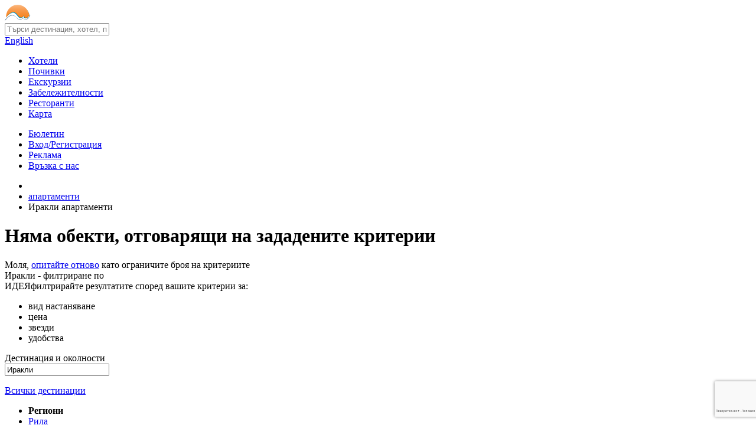

--- FILE ---
content_type: text/html; charset=UTF-8
request_url: https://pochivka.bg/apartamenti-irakli-t579
body_size: 40462
content:
<!DOCTYPE html>
<html lang="bg">
    <head prefix="og: https://ogp.me/ns# fb: https://ogp.me/ns/fb# place: https://ogp.me/ns/place#">
        <meta charset="utf-8">
        
    <title>Топ 10 Апартаменти под наем в Иракли - Почивка.бг</title>
                        <meta name="description" content="Повече от 0 апартаменти под наем в Иракли. Избери сега къде да прекараш почивката си. Гарантираме ви актуални оферти на супер цени."/>
                    <meta name="keywords" content="апартаменти, Иракли, цени, почивка"/>
                            <link rel="canonical" href="https://pochivka.bg/apartamenti-irakli-t579" />
                <link rel="alternate" media="only screen and (max-width: 640px)" href="https://mob.pochivka.bg/apartamenti-irakli-t579" />
                <meta property="fb:app_id" content="1165890003453542" />
<meta property="og:locale" content="bg_BG" />
<meta property="og:type" content="website" />
<meta property="og:title" content="Топ 10 Апартаменти под наем в Иракли - Почивка.бг" />
<meta property="og:description" content="Повече от 0 апартаменти под наем в Иракли. Избери сега къде да прекараш почивката си. Гарантираме ви актуални оферти на супер цени." />
<meta property="og:url" content="https://pochivka.bg/apartamenti-irakli-t579" />
<meta property="og:image" content="https://pochivka.bg/frontend/images/frontend/pochivka_og_image.png" />
<meta property="og:image:width" content="200" />
<meta property="og:image:height" content="200" />
 
    <meta name="facebook-domain-verification" content="d6vfew7u5i1ki9053o98i6tvo03ebv" />

        <meta name="viewport" content="width=device-width">
                        <link rel="shortcut icon" href="https://pochivka.bg/favicon.ico" type="image/x-icon" />
        <link rel="manifest" href="/manifest.json">
        <link rel="stylesheet" type="text/css" href="https://static.pochivka.bg/pochivka.bg/frontend/css/frontend/flat/app-properties-index.min.css?v=29493412" />
        <!--[if lt IE 9]>
            <script src="https://static.pochivka.bg/pochivka.bg/frontend/js/frontend/html5shiv.min.js"></script>
        <![endif]-->
        <script type="text/javascript" src="//pochivka.bg/frontend/js/jquery-1.11.3.min.js"></script>
        <script>
            window.jQuery || document.write('<script src="https://code.jquery.com/jquery-1.11.3.min.js"><\/script>');
            window.host = '//pochivka.bg/frontend/';
            var email_conversion_value = 0.5;
        </script>
    </head>
    <body>
        <!-- Google tag (gtag.js) -->
<script async src="https://www.googletagmanager.com/gtag/js?id=G-1PJCVHPSHV"></script>
<script>
    window.dataLayer = window.dataLayer || [];
function gtag() {
dataLayer.push(arguments);
}
gtag('js', new Date());
gtag('config', 'G-1PJCVHPSHV');
gtag('config', 'AW-17761305429');
</script>
        <div class="container">
            <div class="wrapper">
                                <header>
                    <div class="row">
                        <div class="col-3">
                            <div class="logo">
                                <a href="https://pochivka.bg">
                                    <img src="//pochivka.bg/frontend/images/frontend/logo.png" alt="Почивка.бг" />                                </a>
                            </div>
                        </div>
                        <div class="col-6">
                            <div class="global-search">
                                <div class="global-search-input lens">
                                    <input type="text" placeholder="Търси дестинация, хотел, празник и др." value="" id="globalSearchInput">
                                </div>
                                <div class="global-search-result" style="display: none;">
                                    <ul id="globalSearchResult"></ul>
                                </div>
                            </div>
                        </div>
                                                    <div class="col-3">
                                <div class="lang">
                                    <a href="//bgstay.com/">English</a>
                                </div>
                            </div>
                                            </div>
                </header>
                <nav>
                    <div class="menu">
                        <ul class="menu-left pull-left">
                                                                                                <li><a href="https://pochivka.bg" class="active" title="Хотели в България">Хотели</a></li>
                                                                                                                                        <li><a href="https://oferti.pochivka.bg"  title="Почивки">Почивки</a></li>
                                    <li><a href="https://oferti.pochivka.bg/ekskurzii"  title="Екскурзии">Екскурзии</a></li>
                                                                                                                                        <li><a href="https://pochivka.bg/zabelezhitelnosti-bulgaria"  title="Забележителности в България">Забележителности</a></li>
                                                                                                                                        <li><a href="https://pochivka.bg/restoranti-bulgaria"  title="Ресторанти в България">Ресторанти</a></li>
                                                                                                                                        <li><a href="https://pochivka.bg/karta-bulgaria"  title="Карта на България - градове, села, хотели, къщи, вили">Карта</a></li>
                                                                                            </ul>
                        <ul class="menu-right pull-right">
                            
                            <li id="bulletintab"><a href="#" class="menu-item" id="menuAboBox">Бюлетин</a></li>
                                                                                                        <li><a href="https://pochivka.bg/login"  title="Безплатна регистрация на обекти">Вход/Регистрация</a></li>
                                                                                                                                            <li><a href="https://pochivka.bg/advertise"  title="Информация и цени за реклама в Почивка.bg">Реклама</a></li>
                                                                                                                                            <li><a href="https://pochivka.bg/others/contacts" target="_blank"  title="За връзка с екипа на Почивка.bg">Връзка с нас</a></li>
                                                                                            </ul>
                    </div> 
                </nav>
                <div class="breadcrumbs">
                        <div class="widget-breadcrumbs" id="breadcrumbs">
        <ul itemprop="breadcrumbs" itemscope itemtype="https://schema.org/BreadcrumbList">
            <li itemprop="itemListElement" itemscope itemtype="https://schema.org/ListItem">
                <a itemprop="item" href="https://pochivka.bg" class="home">
                    <span class="icon-house"></span>
                </a>
                <meta itemprop="name" content="Почивка.бг" />
                <meta itemprop="position" content="1" />
            </li>
                                                                <li itemprop="itemListElement" itemscope itemtype="https://schema.org/ListItem">
                        <a itemprop="item" href="//pochivka.bg/apartamenti-a4">
                            <span itemprop="name">апартаменти</span>
                        </a>
                        <meta itemprop="position" content="2" />
                                    </li>
                                                                <li>
                        <span><span>Иракли апартаменти</span></span>
                                    </li>
                    </ul>
    </div>
                </div>
                
     
    <div class="row">
        <div class="col-8">
            <div class="page-title">
                    <h1>Няма обекти, отговарящи на зададените критерии</h1>
<div class="sub-title">
    Моля, <a href="#" onclick="Search.filterReset(); return false;">опитайте отново</a> като ограничите броя на критериите        </div>
            </div>
            <div class="relative" id="hotelsList">
                
            </div>
        </div>
        <div class="col-4">
                                            
<div>
    <div class="sidebar-search-form">
        <div class="header">
            <i class="pd-icon-search"></i><div class="title">Иракли - филтриране по</div>
        </div>
        <div class="content relative">
            <div id="idea" class="ideabox">
                <div class="box">
                    <div class="box-title"><span><i class="pd-icon-lamp"></i>ИДЕЯ</span>филтрирайте резултатите според вашите критерии за:<a href="javascript:void[0];" onclick="$('#idea').fadeOut();" title="затвори" class="box-close"><i class="pd-icon-cancel"></i></a></div>
                    <ul>
                        <li><i class="pd-icon-right-dir"></i>вид настаняване</li>
                        <li><i class="pd-icon-right-dir"></i>цена</li>
                        <li><i class="pd-icon-right-dir"></i>звезди</li>
                        <li><i class="pd-icon-right-dir"></i>удобства</li>
                    </ul>
                </div>
            </div>
            <form method="post" id="propertiesSearchForm" autocomplete="off">
                <input type="hidden" name="filter[page]" value="1" />
                                <div class="section">
                    <a href="#" class="clear-section" data-section="destination" style="display:block;"><i class="pi-24 btn-close"></i></a>
                    <div class="title">Дестинация и околности</div>
                    <div class="destination search-autocomplete" id="searchAutocomplete">
                                                                         
                                                                                                             
                                                                        <span class="search-autocomplete-input-arrow"><i class="icon-expand"></i></span>
                        <input type="text" placeholder="въведи дестинация" class="search-autocomplete-input" value="Иракли" />
                        <input type="hidden" name="filter[town]" id="filter_town" value="579" data-link="" data-name="Иракли" />
                        <div class="search-autocomplete-dropdown search-autocomplete-data">
                            <p><a href="https://pochivka.bg" data-id="0">Всички дестинации</a></p>
                            <div class="col">
                                <ul>
                                    <li><strong>Региони</strong></li>
                                                                        <li><a href="https://pochivka.bg/rila-r1" data-id="r|1">Рила</a></li>
                                                                        <li><a href="https://pochivka.bg/pirin-r2" data-id="r|2">Пирин</a></li>
                                                                        <li><a href="https://pochivka.bg/rodopi-r3" data-id="r|3">Родопи</a></li>
                                                                        <li><a href="https://pochivka.bg/stara-planina-r4" data-id="r|4">Стара Планина</a></li>
                                                                        <li><a href="https://pochivka.bg/strandzha-r5" data-id="r|5">Странджа</a></li>
                                                                        <li><a href="https://pochivka.bg/yuzhno-chernomorie-r6" data-id="r|6">Южно Черноморие</a></li>
                                                                        <li><a href="https://pochivka.bg/severno-chernomorie-r7" data-id="r|7">Северно Черноморие</a></li>
                                                                        <li><a href="https://pochivka.bg/vitosha-r8" data-id="r|8">Витоша</a></li>
                                                                        <li><strong>Най-популярни</strong></li>
                                                                        <li class="ns"><a href="//pochivka.bg/apartamenti-apriltsi-t2" data-id="2">Априлци</a></li>
                                                                        <li class="ns"><a href="//pochivka.bg/apartamenti-arapya-tsarevo-t596" data-id="596">Арапя, Царево</a></li>
                                                                        <li class="ns"><a href="//pochivka.bg/apartamenti-aheloy-t412" data-id="412">Ахелой</a></li>
                                                                        <li class="ns"><a href="//pochivka.bg/apartamenti-ahtopol-t4" data-id="4">Ахтопол</a></li>
                                                                        <li class="ns"><a href="//pochivka.bg/apartamenti-balchik-t5" data-id="5">Балчик</a></li>
                                                                        <li class="ns"><a href="//pochivka.bg/apartamenti-bansko-t6" data-id="6">Банско</a></li>
                                                                        <li class="ns"><a href="//pochivka.bg/apartamenti-borovets-t11" data-id="11">Боровец</a></li>
                                                                        <li class="ns"><a href="//pochivka.bg/apartamenti-burgas-t13" data-id="13">Бургас</a></li>
                                                                        <li class="ns"><a href="//pochivka.bg/apartamenti-byala-t188" data-id="188">Бяла</a></li>
                                                                        <li class="ns"><a href="//pochivka.bg/apartamenti-varna-t14" data-id="14">Варна</a></li>
                                                                        <li class="ns"><a href="//pochivka.bg/apartamenti-veliko-tarnovo-t16" data-id="16">Велико Търново</a></li>
                                                                        <li class="ns"><a href="//pochivka.bg/apartamenti-velingrad-t17" data-id="17">Велинград</a></li>
                                                                        <li class="ns"><a href="//pochivka.bg/apartamenti-zlatni-pyasatsi-t28" data-id="28">Златни пясъци</a></li>
                                                                        <li class="ns"><a href="//pochivka.bg/apartamenti-kiten-t33" data-id="33">Китен</a></li>
                                                                        <li class="ns"><a href="//pochivka.bg/apartamenti-konstantin-i-elena-t57" data-id="57">Константин и Елена</a></li>
                                                                        <li class="ns"><a href="//pochivka.bg/apartamenti-kranevo-t335" data-id="335">Кранево</a></li>
                                                                        <li class="ns"><a href="//pochivka.bg/apartamenti-lozenets-t336" data-id="336">Лозенец</a></li>
                                                                        <li class="ns"><a href="//pochivka.bg/apartamenti-nesebar-t43" data-id="43">Несебър</a></li>
                                                                        <li class="ns"><a href="//pochivka.bg/apartamenti-obzor-t45" data-id="45">Обзор</a></li>
                                                                        <li class="ns"><a href="//pochivka.bg/apartamenti-pamporovo-t46" data-id="46">Пампорово</a></li>
                                                                        <li class="ns"><a href="//pochivka.bg/apartamenti-plovdiv-t49" data-id="49">Пловдив</a></li>
                                                                        <li class="ns"><a href="//pochivka.bg/apartamenti-pomorie-t77" data-id="77">Поморие</a></li>
                                                                        <li class="ns"><a href="//pochivka.bg/apartamenti-primorsko-t50" data-id="50">Приморско</a></li>
                                                                        <li class="ns"><a href="//pochivka.bg/apartamenti-ravda-t51" data-id="51">Равда</a></li>
                                                                        <li class="ns"><a href="//pochivka.bg/apartamenti-ruse-t55" data-id="55">Русе</a></li>
                                                                        <li class="ns"><a href="//pochivka.bg/apartamenti-sandanski-t56" data-id="56">Сандански</a></li>
                                                                        <li class="ns"><a href="//pochivka.bg/apartamenti-sapareva-banya-t119" data-id="119">Сапарева баня</a></li>
                                                                        <li class="ns"><a href="//pochivka.bg/apartamenti-sarafovo-t306" data-id="306">Сарафово</a></li>
                                                                        <li class="ns"><a href="//pochivka.bg/apartamenti-sveti-vlas-t58" data-id="58">Свети Влас</a></li>
                                                                        <li class="ns"><a href="//pochivka.bg/apartamenti-sinemorets-t61" data-id="61">Синеморец</a></li>
                                                                        <li class="ns"><a href="//pochivka.bg/apartamenti-slanchev-bryag-t62" data-id="62">Слънчев бряг</a></li>
                                                                        <li class="ns"><a href="//pochivka.bg/apartamenti-smolyan-t64" data-id="64">Смолян</a></li>
                                                                        <li class="ns"><a href="//pochivka.bg/apartamenti-sozopol-t65" data-id="65">Созопол</a></li>
                                                                        <li class="ns"><a href="//pochivka.bg/apartamenti-sofia-t66" data-id="66">София</a></li>
                                                                        <li class="ns"><a href="//pochivka.bg/apartamenti-stara-zagora-t255" data-id="255">Стара Загора</a></li>
                                                                        <li class="ns"><a href="//pochivka.bg/apartamenti-topola-t724" data-id="724">Топола</a></li>
                                                                        <li class="ns"><a href="//pochivka.bg/apartamenti-tryavna-t69" data-id="69">Трявна</a></li>
                                                                        <li class="ns"><a href="//pochivka.bg/apartamenti-hisarya-t167" data-id="167">Хисаря</a></li>
                                                                        <li class="ns"><a href="//pochivka.bg/apartamenti-tsarevo-t71" data-id="71">Царево</a></li>
                                                                        <li class="ns"><a href="//pochivka.bg/apartamenti-tsigov-chark-t149" data-id="149">Цигов чарк</a></li>
                                                                        <li class="ns"><a href="//pochivka.bg/apartamenti-chernomorets-t340" data-id="340">Черноморец</a></li>
                                                                        <li class="ns"><a href="//pochivka.bg/apartamenti-shkorpilovtsi-t384" data-id="384">Шкорпиловци</a></li>
                                                                    </ul>
                            </div>
                            <div class="col">
                                <ul>
                                    <li><strong>Всички населени места</strong></li>
                                                                        <li><a href="https://pochivka.bg/apartamenti-avren-varna-t262" data-id="262">Аврен, Варна (5)</a></li>
                                                                        <li><a href="https://pochivka.bg/apartamenti-aydemir-t1263" data-id="1263">Айдемир (1)</a></li>
                                                                        <li><a href="https://pochivka.bg/apartamenti-aytos-t75" data-id="75">Айтос (8)</a></li>
                                                                        <li><a href="https://pochivka.bg/apartamenti-aksakovo-t261" data-id="261">Аксаково (1)</a></li>
                                                                        <li><a href="https://pochivka.bg/apartamenti-alamovtsi-t1054" data-id="1054">Аламовци (1)</a></li>
                                                                        <li><a href="https://pochivka.bg/apartamenti-albena-t1" data-id="1">Албена (63)</a></li>
                                                                        <li><a href="https://pochivka.bg/apartamenti-alvanovo-t1294" data-id="1294">Алваново (1)</a></li>
                                                                        <li><a href="https://pochivka.bg/apartamenti-aldomirovtsi-t1204" data-id="1204">Алдомировци (3)</a></li>
                                                                        <li><a href="https://pochivka.bg/apartamenti-alen-mak-t413" data-id="413">Ален Мак (15)</a></li>
                                                                        <li><a href="https://pochivka.bg/apartamenti-alino-t1289" data-id="1289">Алино (2)</a></li>
                                                                        <li><a href="https://pochivka.bg/apartamenti-alfatar-t203" data-id="203">Алфатар (1)</a></li>
                                                                        <li><a href="https://pochivka.bg/apartamenti-angelov-gabrovo-t1364" data-id="1364">Ангелов, Габрово (1)</a></li>
                                                                        <li><a href="https://pochivka.bg/apartamenti-anevo-t1217" data-id="1217">Анево (1)</a></li>
                                                                        <li><a href="https://pochivka.bg/apartamenti-antonovo-t256" data-id="256">Антоново (1)</a></li>
                                                                        <li><a href="https://pochivka.bg/apartamenti-apriltsi-t2" data-id="2">Априлци (75)</a></li>
                                                                        <li><a href="https://pochivka.bg/apartamenti-arapya-tsarevo-t596" data-id="596">Арапя, Царево (75)</a></li>
                                                                        <li><a href="https://pochivka.bg/apartamenti-arbanasi-t352" data-id="352">Арбанаси (32)</a></li>
                                                                        <li><a href="https://pochivka.bg/apartamenti-arda-t374" data-id="374">Арда (7)</a></li>
                                                                        <li><a href="https://pochivka.bg/apartamenti-ardino-t105" data-id="105">Ардино (7)</a></li>
                                                                        <li><a href="https://pochivka.bg/apartamenti-arkovna-t397" data-id="397">Арковна (1)</a></li>
                                                                        <li><a href="https://pochivka.bg/apartamenti-arkutino-t528" data-id="528">Аркутино (3)</a></li>
                                                                        <li><a href="https://pochivka.bg/apartamenti-asen-t1471" data-id="1471">Асен (1)</a></li>
                                                                        <li><a href="https://pochivka.bg/apartamenti-asenovgrad-t3" data-id="3">Асеновград (29)</a></li>
                                                                        <li><a href="https://pochivka.bg/apartamenti-asenovtsi-pleven-t1437" data-id="1437">Асеновци, Плевен (1)</a></li>
                                                                        <li><a href="https://pochivka.bg/apartamenti-asparuhovo-dalgopol-t549" data-id="549">Аспарухово, Дългопол (15)</a></li>
                                                                        <li><a href="https://pochivka.bg/apartamenti-atia-t562" data-id="562">Атия (4)</a></li>
                                                                        <li><a href="https://pochivka.bg/apartamenti-aheloy-t412" data-id="412">Ахелой (76)</a></li>
                                                                        <li><a href="https://pochivka.bg/apartamenti-ahtopol-t4" data-id="4">Ахтопол (222)</a></li>
                                                                        <li><a href="https://pochivka.bg/apartamenti-bagalevtsi-t716" data-id="716">Багалевци (1)</a></li>
                                                                        <li><a href="https://pochivka.bg/apartamenti-bagrentsi-t1545" data-id="1545">Багренци (1)</a></li>
                                                                        <li><a href="https://pochivka.bg/apartamenti-badevtsi-t717" data-id="717">Бадевци (2)</a></li>
                                                                        <li><a href="https://pochivka.bg/apartamenti-baevtsi-t1125" data-id="1125">Баевци (3)</a></li>
                                                                        <li><a href="https://pochivka.bg/apartamenti-balanite-t1107" data-id="1107">Баланите (1)</a></li>
                                                                        <li><a href="https://pochivka.bg/apartamenti-baldevo-t1061" data-id="1061">Балдево (2)</a></li>
                                                                        <li><a href="https://pochivka.bg/apartamenti-balkanets-t364" data-id="364">Балканец (9)</a></li>
                                                                        <li><a href="https://pochivka.bg/apartamenti-balchik-t5" data-id="5">Балчик (214)</a></li>
                                                                        <li><a href="https://pochivka.bg/apartamenti-bangeytsi-t810" data-id="810">Бангейци (3)</a></li>
                                                                        <li><a href="https://pochivka.bg/apartamenti-banite-t214" data-id="214">Баните (18)</a></li>
                                                                        <li><a href="https://pochivka.bg/apartamenti-bankya-t341" data-id="341">Банкя (16)</a></li>
                                                                        <li><a href="https://pochivka.bg/apartamenti-bankya-tran-t527" data-id="527">Банкя, Трън (1)</a></li>
                                                                        <li><a href="https://pochivka.bg/apartamenti-banovo-t1184" data-id="1184">Баново (1)</a></li>
                                                                        <li><a href="https://pochivka.bg/apartamenti-bansko-t6" data-id="6">Банско (395)</a></li>
                                                                        <li><a href="https://pochivka.bg/apartamenti-banya-karlovo-t305" data-id="305">Баня, Карлово (32)</a></li>
                                                                        <li><a href="https://pochivka.bg/apartamenti-banya-nesebar-t490" data-id="490">Баня, Несебър (9)</a></li>
                                                                        <li><a href="https://pochivka.bg/apartamenti-banya-panagyurishte-t565" data-id="565">Баня, Панагюрище (4)</a></li>
                                                                        <li><a href="https://pochivka.bg/apartamenti-banya-razlog-t485" data-id="485">Баня, Разлог (35)</a></li>
                                                                        <li><a href="https://pochivka.bg/apartamenti-banya-sliven-t620" data-id="620">Баня, Сливен (2)</a></li>
                                                                        <li><a href="https://pochivka.bg/apartamenti-barutin-t522" data-id="522">Барутин (2)</a></li>
                                                                        <li><a href="https://pochivka.bg/apartamenti-bata-t880" data-id="880">Бата (1)</a></li>
                                                                        <li><a href="https://pochivka.bg/apartamenti-batak-t7" data-id="7">Батак (15)</a></li>
                                                                        <li><a href="https://pochivka.bg/apartamenti-batishnitsa-t1598" data-id="1598">Батишница (2)</a></li>
                                                                        <li><a href="https://pochivka.bg/apartamenti-batovo-t1539" data-id="1539">Батово (1)</a></li>
                                                                        <li><a href="https://pochivka.bg/apartamenti-batoshevo-t382" data-id="382">Батошево (1)</a></li>
                                                                        <li><a href="https://pochivka.bg/apartamenti-batuliya-svoge-t1063" data-id="1063">Батулия, Своге (1)</a></li>
                                                                        <li><a href="https://pochivka.bg/apartamenti-bahretsi-t929" data-id="929">Бахреци (1)</a></li>
                                                                        <li><a href="https://pochivka.bg/apartamenti-bachevo-t429" data-id="429">Бачево (4)</a></li>
                                                                        <li><a href="https://pochivka.bg/apartamenti-bachkovo-t396" data-id="396">Бачково (9)</a></li>
                                                                        <li><a href="https://pochivka.bg/apartamenti-bebrovo-t1165" data-id="1165">Беброво (1)</a></li>
                                                                        <li><a href="https://pochivka.bg/apartamenti-beden-t483" data-id="483">Беден (5)</a></li>
                                                                        <li><a href="https://pochivka.bg/apartamenti-beklemeto-t333" data-id="333">Беклемето (4)</a></li>
                                                                        <li><a href="https://pochivka.bg/apartamenti-belasitsa-t1596" data-id="1596">Беласица (1)</a></li>
                                                                        <li><a href="https://pochivka.bg/apartamenti-belashtitsa-rodopi-t553" data-id="553">Белащица, Родопи (2)</a></li>
                                                                        <li><a href="https://pochivka.bg/apartamenti-belene-t155" data-id="155">Белене (4)</a></li>
                                                                        <li><a href="https://pochivka.bg/apartamenti-beli-iskar-t342" data-id="342">Бели Искър (19)</a></li>
                                                                        <li><a href="https://pochivka.bg/apartamenti-beli-osam-t311" data-id="311">Бели Осъм (22)</a></li>
                                                                        <li><a href="https://pochivka.bg/apartamenti-belimel-t419" data-id="419">Белимел (1)</a></li>
                                                                        <li><a href="https://pochivka.bg/apartamenti-belitsa-blagoevgrad-t81" data-id="81">Белица, Благоевград (4)</a></li>
                                                                        <li><a href="https://pochivka.bg/apartamenti-belitsa-plovdiv-t488" data-id="488">Белица, Пловдив (1)</a></li>
                                                                        <li><a href="https://pochivka.bg/apartamenti-belitsa-tryavna-t1088" data-id="1088">Белица, Трявна (1)</a></li>
                                                                        <li><a href="https://pochivka.bg/apartamenti-belovo-t139" data-id="139">Белово (1)</a></li>
                                                                        <li><a href="https://pochivka.bg/apartamenti-belogradchik-t8" data-id="8">Белоградчик (53)</a></li>
                                                                        <li><a href="https://pochivka.bg/apartamenti-belomazhite-t1352" data-id="1352">Беломъжите (2)</a></li>
                                                                        <li><a href="https://pochivka.bg/apartamenti-belopolyane-t1432" data-id="1432">Белополяне (1)</a></li>
                                                                        <li><a href="https://pochivka.bg/apartamenti-beloslav-t263" data-id="263">Белослав (1)</a></li>
                                                                        <li><a href="https://pochivka.bg/apartamenti-belchin-t570" data-id="570">Белчин (4)</a></li>
                                                                        <li><a href="https://pochivka.bg/apartamenti-belchinski-bani-t656" data-id="656">Белчински Бани (2)</a></li>
                                                                        <li><a href="https://pochivka.bg/apartamenti-belyakovets-t754" data-id="754">Беляковец (2)</a></li>
                                                                        <li><a href="https://pochivka.bg/apartamenti-berievo-t405" data-id="405">Бериево (1)</a></li>
                                                                        <li><a href="https://pochivka.bg/apartamenti-berkovitsa-t127" data-id="127">Берковица (22)</a></li>
                                                                        <li><a href="https://pochivka.bg/apartamenti-beronovo-t417" data-id="417">Бероново (4)</a></li>
                                                                        <li><a href="https://pochivka.bg/apartamenti-bizhovtsi-tryavna-t1177" data-id="1177">Бижовци, Трявна (1)</a></li>
                                                                        <li><a href="https://pochivka.bg/apartamenti-biser-t910" data-id="910">Бисер (1)</a></li>
                                                                        <li><a href="https://pochivka.bg/apartamenti-bistrilitsa-t351" data-id="351">Бистрилица (2)</a></li>
                                                                        <li><a href="https://pochivka.bg/apartamenti-bistritsa-blagoevgrad-t1354" data-id="1354">Бистрица, Благоевград (1)</a></li>
                                                                        <li><a href="https://pochivka.bg/apartamenti-bistritsa-dupnitsa-t1260" data-id="1260">Бистрица, Дупница (1)</a></li>
                                                                        <li><a href="https://pochivka.bg/apartamenti-bistritsa-sofia-t1175" data-id="1175">Бистрица, София (1)</a></li>
                                                                        <li><a href="https://pochivka.bg/apartamenti-blagoevgrad-t78" data-id="78">Благоевград (42)</a></li>
                                                                        <li><a href="https://pochivka.bg/apartamenti-blatets-t1013" data-id="1013">Блатец (1)</a></li>
                                                                        <li><a href="https://pochivka.bg/apartamenti-bliznatsi-t697" data-id="697">Близнаци (11)</a></li>
                                                                        <li><a href="https://pochivka.bg/apartamenti-blaskovtsi-t720" data-id="720">Блъсковци (3)</a></li>
                                                                        <li><a href="https://pochivka.bg/apartamenti-boazat-t377" data-id="377">Боазът (1)</a></li>
                                                                        <li><a href="https://pochivka.bg/apartamenti-boboshevo-t112" data-id="112">Бобошево (1)</a></li>
                                                                        <li><a href="https://pochivka.bg/apartamenti-bov-svoge-t1362" data-id="1362">Бов, Своге (1)</a></li>
                                                                        <li><a href="https://pochivka.bg/apartamenti-bogdanchovtsi-t1002" data-id="1002">Богданчовци (1)</a></li>
                                                                        <li><a href="https://pochivka.bg/apartamenti-bogomilovo-t458" data-id="458">Богомилово (1)</a></li>
                                                                        <li><a href="https://pochivka.bg/apartamenti-bodrovo-dimitrovgrad-t1547" data-id="1547">Бодрово, Димитровград (1)</a></li>
                                                                        <li><a href="https://pochivka.bg/apartamenti-bodrost-t325" data-id="325">Бодрост (1)</a></li>
                                                                        <li><a href="https://pochivka.bg/apartamenti-bozhanovo-shabla-t1066" data-id="1066">Божаново, Шабла (2)</a></li>
                                                                        <li><a href="https://pochivka.bg/apartamenti-bozhdovo-sandanski-t1610" data-id="1610">Бождово, Сандански (1)</a></li>
                                                                        <li><a href="https://pochivka.bg/apartamenti-bozhenitsa-botevgrad-t597" data-id="597">Боженица, Ботевград (3)</a></li>
                                                                        <li><a href="https://pochivka.bg/apartamenti-bozhentsi-t9" data-id="9">Боженци (10)</a></li>
                                                                        <li><a href="https://pochivka.bg/apartamenti-bozhichen-t385" data-id="385">Божичен (2)</a></li>
                                                                        <li><a href="https://pochivka.bg/apartamenti-bozhurets-t809" data-id="809">Божурец (5)</a></li>
                                                                        <li><a href="https://pochivka.bg/apartamenti-bozhurishte-t224" data-id="224">Божурище (2)</a></li>
                                                                        <li><a href="https://pochivka.bg/apartamenti-boykovets-t1044" data-id="1044">Бойковец (1)</a></li>
                                                                        <li><a href="https://pochivka.bg/apartamenti-boykovo-t666" data-id="666">Бойково (3)</a></li>
                                                                        <li><a href="https://pochivka.bg/apartamenti-boynovtsi-t1082" data-id="1082">Бойновци (1)</a></li>
                                                                        <li><a href="https://pochivka.bg/apartamenti-bolyarovo-t301" data-id="301">Болярово (2)</a></li>
                                                                        <li><a href="https://pochivka.bg/apartamenti-borika-t790" data-id="790">Борика (1)</a></li>
                                                                        <li><a href="https://pochivka.bg/apartamenti-boriki-t1134" data-id="1134">Борики (2)</a></li>
                                                                        <li><a href="https://pochivka.bg/apartamenti-borino-t10" data-id="10">Борино (6)</a></li>
                                                                        <li><a href="https://pochivka.bg/apartamenti-borintsi-kotel-t1615" data-id="1615">Боринци, Котел (1)</a></li>
                                                                        <li><a href="https://pochivka.bg/apartamenti-borislavtsi-t508" data-id="508">Бориславци (2)</a></li>
                                                                        <li><a href="https://pochivka.bg/apartamenti-borov-dol-sliven-t1533" data-id="1533">Боров дол, Сливен (1)</a></li>
                                                                        <li><a href="https://pochivka.bg/apartamenti-borovets-t11" data-id="11">Боровец (149)</a></li>
                                                                        <li><a href="https://pochivka.bg/apartamenti-borovitsa-t1105" data-id="1105">Боровица (2)</a></li>
                                                                        <li><a href="https://pochivka.bg/apartamenti-borovo-krastova-gora-t165" data-id="165">Борово, Кръстова гора (8)</a></li>
                                                                        <li><a href="https://pochivka.bg/apartamenti-botevgrad-t225" data-id="225">Ботевград (7)</a></li>
                                                                        <li><a href="https://pochivka.bg/apartamenti-botevo-varna-t1498" data-id="1498">Ботево, Варна (1)</a></li>
                                                                        <li><a href="https://pochivka.bg/apartamenti-botunya-t1316" data-id="1316">Ботуня (1)</a></li>
                                                                        <li><a href="https://pochivka.bg/apartamenti-bratushkovo-t1079" data-id="1079">Братушково (1)</a></li>
                                                                        <li><a href="https://pochivka.bg/apartamenti-bratya-daskalovi-t245" data-id="245">Братя Даскалови (1)</a></li>
                                                                        <li><a href="https://pochivka.bg/apartamenti-bratsigovo-t12" data-id="12">Брацигово (10)</a></li>
                                                                        <li><a href="https://pochivka.bg/apartamenti-brezhani-t1422" data-id="1422">Брежани (1)</a></li>
                                                                        <li><a href="https://pochivka.bg/apartamenti-brezhnitsite-t781" data-id="781">Брежниците (1)</a></li>
                                                                        <li><a href="https://pochivka.bg/apartamenti-breza-t1561" data-id="1561">Бреза (1)</a></li>
                                                                        <li><a href="https://pochivka.bg/apartamenti-breze-devin-t1623" data-id="1623">Брезе, Девин (1)</a></li>
                                                                        <li><a href="https://pochivka.bg/apartamenti-breznik-t150" data-id="150">Брезник (1)</a></li>
                                                                        <li><a href="https://pochivka.bg/apartamenti-breznitsa-t889" data-id="889">Брезница (1)</a></li>
                                                                        <li><a href="https://pochivka.bg/apartamenti-brezovo-plovdiv-t895" data-id="895">Брезово, Пловдив (1)</a></li>
                                                                        <li><a href="https://pochivka.bg/apartamenti-breste-t1112" data-id="1112">Бресте (1)</a></li>
                                                                        <li><a href="https://pochivka.bg/apartamenti-brestnik-t793" data-id="793">Брестник (4)</a></li>
                                                                        <li><a href="https://pochivka.bg/apartamenti-brestovitsa-ruse-t1291" data-id="1291">Брестовица, Русе (1)</a></li>
                                                                        <li><a href="https://pochivka.bg/apartamenti-brodilovo-t903" data-id="903">Бродилово (2)</a></li>
                                                                        <li><a href="https://pochivka.bg/apartamenti-brosh-kardzhali-t1398" data-id="1398">Брош, Кърджали (6)</a></li>
                                                                        <li><a href="https://pochivka.bg/apartamenti-brachkovtsi-t715" data-id="715">Бръчковци (3)</a></li>
                                                                        <li><a href="https://pochivka.bg/apartamenti-brashlyan-t533" data-id="533">Бръшлян (8)</a></li>
                                                                        <li><a href="https://pochivka.bg/apartamenti-bryagovo-plovdiv-t739" data-id="739">Брягово, Пловдив (1)</a></li>
                                                                        <li><a href="https://pochivka.bg/apartamenti-bryastovo-t1187" data-id="1187">Брястово (5)</a></li>
                                                                        <li><a href="https://pochivka.bg/apartamenti-buzludzha-t1534" data-id="1534">Бузлуджа (1)</a></li>
                                                                        <li><a href="https://pochivka.bg/apartamenti-buzovgrad-kazanlak-t1456" data-id="1456">Бузовград, Казанлък (1)</a></li>
                                                                        <li><a href="https://pochivka.bg/apartamenti-buynovo-smolyan-t446" data-id="446">Буйново, Смолян (3)</a></li>
                                                                        <li><a href="https://pochivka.bg/apartamenti-buynovtsi-t362" data-id="362">Буйновци (8)</a></li>
                                                                        <li><a href="https://pochivka.bg/apartamenti-bukovets-veliko-tarnovo-t561" data-id="561">Буковец, Велико Търново (4)</a></li>
                                                                        <li><a href="https://pochivka.bg/apartamenti-bukovets-montana-t1525" data-id="1525">Буковец, Монтана (1)</a></li>
                                                                        <li><a href="https://pochivka.bg/apartamenti-bukovlak-t1049" data-id="1049">Буковлък (1)</a></li>
                                                                        <li><a href="https://pochivka.bg/apartamenti-burgas-t13" data-id="13">Бургас (453)</a></li>
                                                                        <li><a href="https://pochivka.bg/apartamenti-buhovtsi-t1371" data-id="1371">Буховци (1)</a></li>
                                                                        <li><a href="https://pochivka.bg/apartamenti-balgarevo-t454" data-id="454">Българево (22)</a></li>
                                                                        <li><a href="https://pochivka.bg/apartamenti-bardarevo-t795" data-id="795">Бърдарево (1)</a></li>
                                                                        <li><a href="https://pochivka.bg/apartamenti-barzia-t1019" data-id="1019">Бързия (1)</a></li>
                                                                        <li><a href="https://pochivka.bg/apartamenti-byala-t188" data-id="188">Бяла (144)</a></li>
                                                                        <li><a href="https://pochivka.bg/apartamenti-byala-slatina-t293" data-id="293">Бяла Слатина (2)</a></li>
                                                                        <li><a href="https://pochivka.bg/apartamenti-byala-ruse-t264" data-id="264">Бяла, Русе (4)</a></li>
                                                                        <li><a href="https://pochivka.bg/apartamenti-vakarel-t1010" data-id="1010">Вакарел (1)</a></li>
                                                                        <li><a href="https://pochivka.bg/apartamenti-valevtsi-t498" data-id="498">Валевци (4)</a></li>
                                                                        <li><a href="https://pochivka.bg/apartamenti-varvara-t76" data-id="76">Варвара (27)</a></li>
                                                                        <li><a href="https://pochivka.bg/apartamenti-varvara-pazardzhik-t513" data-id="513">Варвара, Пазарджик (3)</a></li>
                                                                        <li><a href="https://pochivka.bg/apartamenti-vardim-t1114" data-id="1114">Вардим (2)</a></li>
                                                                        <li><a href="https://pochivka.bg/apartamenti-varna-t14" data-id="14">Варна (735)</a></li>
                                                                        <li><a href="https://pochivka.bg/apartamenti-vasil-levski-karlovo-t539" data-id="539">Васил Левски, Карлово (3)</a></li>
                                                                        <li><a href="https://pochivka.bg/apartamenti-vezenkovo-t494" data-id="494">Везенково (1)</a></li>
                                                                        <li><a href="https://pochivka.bg/apartamenti-velika-t343" data-id="343">Велика (21)</a></li>
                                                                        <li><a href="https://pochivka.bg/apartamenti-veliki-preslav-t201" data-id="201">Велики Преслав (14)</a></li>
                                                                        <li><a href="https://pochivka.bg/apartamenti-veliko-tarnovo-t16" data-id="16">Велико Търново (264)</a></li>
                                                                        <li><a href="https://pochivka.bg/apartamenti-velingrad-t17" data-id="17">Велинград (220)</a></li>
                                                                        <li><a href="https://pochivka.bg/apartamenti-velislav-t1446" data-id="1446">Велислав (1)</a></li>
                                                                        <li><a href="https://pochivka.bg/apartamenti-velkovtsi-elena-t914" data-id="914">Велковци, Елена (1)</a></li>
                                                                        <li><a href="https://pochivka.bg/apartamenti-velchevo-veliko-tarnovo-t371" data-id="371">Велчево, Велико Търново (4)</a></li>
                                                                        <li><a href="https://pochivka.bg/apartamenti-veren-t1469" data-id="1469">Верен (1)</a></li>
                                                                        <li><a href="https://pochivka.bg/apartamenti-verinsko-ihtiman-t1496" data-id="1496">Веринско, Ихтиман (1)</a></li>
                                                                        <li><a href="https://pochivka.bg/apartamenti-veselie-primorsko-t580" data-id="580">Веселие, Приморско (4)</a></li>
                                                                        <li><a href="https://pochivka.bg/apartamenti-vetovo-t193" data-id="193">Ветово (2)</a></li>
                                                                        <li><a href="https://pochivka.bg/apartamenti-vetren-dol-t1487" data-id="1487">Ветрен дол (3)</a></li>
                                                                        <li><a href="https://pochivka.bg/apartamenti-vetren-silistra-t370" data-id="370">Ветрен, Силистра (4)</a></li>
                                                                        <li><a href="https://pochivka.bg/apartamenti-vetrintsi-t1137" data-id="1137">Ветринци (2)</a></li>
                                                                        <li><a href="https://pochivka.bg/apartamenti-vidin-t18" data-id="18">Видин (24)</a></li>
                                                                        <li><a href="https://pochivka.bg/apartamenti-vievo-t902" data-id="902">Виево (1)</a></li>
                                                                        <li><a href="https://pochivka.bg/apartamenti-vinarovo-obsht-chirpan-t1508" data-id="1508">Винарово, общ. Чирпан (1)</a></li>
                                                                        <li><a href="https://pochivka.bg/apartamenti-vinishte-t1608" data-id="1608">Винище (1)</a></li>
                                                                        <li><a href="https://pochivka.bg/apartamenti-vinogradets-t1474" data-id="1474">Виноградец (1)</a></li>
                                                                        <li><a href="https://pochivka.bg/apartamenti-virove-t992" data-id="992">Вирове (1)</a></li>
                                                                        <li><a href="https://pochivka.bg/apartamenti-vitosha-sofia-t1303" data-id="1303">Витоша, София (7)</a></li>
                                                                        <li><a href="https://pochivka.bg/apartamenti-vishnevo-t1009" data-id="1009">Вишнево (3)</a></li>
                                                                        <li><a href="https://pochivka.bg/apartamenti-vladaya-t1261" data-id="1261">Владая (1)</a></li>
                                                                        <li><a href="https://pochivka.bg/apartamenti-vladimir-radomir-t1384" data-id="1384">Владимир, Радомир (1)</a></li>
                                                                        <li><a href="https://pochivka.bg/apartamenti-vlado-trichkov-t1124" data-id="1124">Владо Тричков (1)</a></li>
                                                                        <li><a href="https://pochivka.bg/apartamenti-vlaychovtsi-t312" data-id="312">Влайчовци (1)</a></li>
                                                                        <li><a href="https://pochivka.bg/apartamenti-voden-bolyarovo-t1338" data-id="1338">Воден, Болярово (1)</a></li>
                                                                        <li><a href="https://pochivka.bg/apartamenti-voyvodinovo-t1243" data-id="1243">Войводиново (1)</a></li>
                                                                        <li><a href="https://pochivka.bg/apartamenti-voynezha-t786" data-id="786">Войнежа (3)</a></li>
                                                                        <li><a href="https://pochivka.bg/apartamenti-voneshta-voda-t414" data-id="414">Вонеща вода (5)</a></li>
                                                                        <li><a href="https://pochivka.bg/apartamenti-vrabevo-t785" data-id="785">Врабево (1)</a></li>
                                                                        <li><a href="https://pochivka.bg/apartamenti-vrabtsite-t1157" data-id="1157">Врабците (1)</a></li>
                                                                        <li><a href="https://pochivka.bg/apartamenti-vrabcha-pernik-t1413" data-id="1413">Врабча, Перник (1)</a></li>
                                                                        <li><a href="https://pochivka.bg/apartamenti-vranilovtsi-t804" data-id="804">Враниловци (1)</a></li>
                                                                        <li><a href="https://pochivka.bg/apartamenti-vrata-asenovgrad-t568" data-id="568">Врата, Асеновград (4)</a></li>
                                                                        <li><a href="https://pochivka.bg/apartamenti-vratsa-t19" data-id="19">Враца (47)</a></li>
                                                                        <li><a href="https://pochivka.bg/apartamenti-vrav-vidin-t1549" data-id="1549">Връв, Видин (1)</a></li>
                                                                        <li><a href="https://pochivka.bg/apartamenti-vukovo-t1543" data-id="1543">Вуково (1)</a></li>
                                                                        <li><a href="https://pochivka.bg/apartamenti-vaglarovo-t1480" data-id="1480">Въгларово (2)</a></li>
                                                                        <li><a href="https://pochivka.bg/apartamenti-valchovtsi-t718" data-id="718">Вълчовци (4)</a></li>
                                                                        <li><a href="https://pochivka.bg/apartamenti-varbak-t1442" data-id="1442">Върбак (1)</a></li>
                                                                        <li><a href="https://pochivka.bg/apartamenti-varben-t607" data-id="607">Върбен (3)</a></li>
                                                                        <li><a href="https://pochivka.bg/apartamenti-varbitsa-t200" data-id="200">Върбица (1)</a></li>
                                                                        <li><a href="https://pochivka.bg/apartamenti-varbovo-vidin-t806" data-id="806">Върбово, Видин (1)</a></li>
                                                                        <li><a href="https://pochivka.bg/apartamenti-varzilkovtsi-t1127" data-id="1127">Вързилковци (5)</a></li>
                                                                        <li><a href="https://pochivka.bg/apartamenti-varshets-t20" data-id="20">Вършец (50)</a></li>
                                                                        <li><a href="https://pochivka.bg/apartamenti-varshilo-t401" data-id="401">Вършило (1)</a></li>
                                                                        <li><a href="https://pochivka.bg/apartamenti-gabarevo-t1339" data-id="1339">Габарево (3)</a></li>
                                                                        <li><a href="https://pochivka.bg/apartamenti-gaber-obsht-dragoman-t1597" data-id="1597">Габер, общ. Драгоман (1)</a></li>
                                                                        <li><a href="https://pochivka.bg/apartamenti-gabritsa-t1280" data-id="1280">Габрица (1)</a></li>
                                                                        <li><a href="https://pochivka.bg/apartamenti-gabrovo-t21" data-id="21">Габрово (75)</a></li>
                                                                        <li><a href="https://pochivka.bg/apartamenti-gavril-genovo-t1161" data-id="1161">Гаврил Геново (2)</a></li>
                                                                        <li><a href="https://pochivka.bg/apartamenti-gaytaninovo-hadzhidimovo-t538" data-id="538">Гайтаниново, Хаджидимово (5)</a></li>
                                                                        <li><a href="https://pochivka.bg/apartamenti-ganchovets-t447" data-id="447">Ганчовец (1)</a></li>
                                                                        <li><a href="https://pochivka.bg/apartamenti-gara-bov-svoge-t573" data-id="573">Гара Бов, Своге (2)</a></li>
                                                                        <li><a href="https://pochivka.bg/apartamenti-gara-lakatnik-t1488" data-id="1488">Гара Лакатник (2)</a></li>
                                                                        <li><a href="https://pochivka.bg/apartamenti-gara-oreshets-t1550" data-id="1550">Гара Орешец (2)</a></li>
                                                                        <li><a href="https://pochivka.bg/apartamenti-gela-t329" data-id="329">Гела (5)</a></li>
                                                                        <li><a href="https://pochivka.bg/apartamenti-general-kantardzhievo-t415" data-id="415">Генерал Кантарджиево (6)</a></li>
                                                                        <li><a href="https://pochivka.bg/apartamenti-general-kiselovo-t988" data-id="988">Генерал Киселово (1)</a></li>
                                                                        <li><a href="https://pochivka.bg/apartamenti-general-toshevo-t90" data-id="90">Генерал Тошево (3)</a></li>
                                                                        <li><a href="https://pochivka.bg/apartamenti-genovtsi-t1544" data-id="1544">Геновци (1)</a></li>
                                                                        <li><a href="https://pochivka.bg/apartamenti-genchovtsi-t679" data-id="679">Генчовци (4)</a></li>
                                                                        <li><a href="https://pochivka.bg/apartamenti-gergini-t1454" data-id="1454">Гергини (1)</a></li>
                                                                        <li><a href="https://pochivka.bg/apartamenti-gesha-t1201" data-id="1201">Геша (5)</a></li>
                                                                        <li><a href="https://pochivka.bg/apartamenti-gigen-t1565" data-id="1565">Гиген (1)</a></li>
                                                                        <li><a href="https://pochivka.bg/apartamenti-gintsi-t1046" data-id="1046">Гинци (1)</a></li>
                                                                        <li><a href="https://pochivka.bg/apartamenti-glavan-t1275" data-id="1275">Главан (1)</a></li>
                                                                        <li><a href="https://pochivka.bg/apartamenti-glavanovtsi-t1552" data-id="1552">Главановци (1)</a></li>
                                                                        <li><a href="https://pochivka.bg/apartamenti-glavatartsi-t307" data-id="307">Главатарци (16)</a></li>
                                                                        <li><a href="https://pochivka.bg/apartamenti-glavatsi-vratsa-t1395" data-id="1395">Главаци, Враца (1)</a></li>
                                                                        <li><a href="https://pochivka.bg/apartamenti-glogino-t731" data-id="731">Глогино (1)</a></li>
                                                                        <li><a href="https://pochivka.bg/apartamenti-glodzhevo-t1071" data-id="1071">Глоджево (1)</a></li>
                                                                        <li><a href="https://pochivka.bg/apartamenti-glozhene-t1245" data-id="1245">Гложене (2)</a></li>
                                                                        <li><a href="https://pochivka.bg/apartamenti-gnyazdovo-t651" data-id="651">Гняздово (4)</a></li>
                                                                        <li><a href="https://pochivka.bg/apartamenti-govedartsi-t322" data-id="322">Говедарци (47)</a></li>
                                                                        <li><a href="https://pochivka.bg/apartamenti-godech-t232" data-id="232">Годеч (4)</a></li>
                                                                        <li><a href="https://pochivka.bg/apartamenti-godlevo-razlog-t552" data-id="552">Годлево, Разлог (2)</a></li>
                                                                        <li><a href="https://pochivka.bg/apartamenti-gozdeyka-t1511" data-id="1511">Гоздейка (1)</a></li>
                                                                        <li><a href="https://pochivka.bg/apartamenti-golem-tsalim-t1486" data-id="1486">Голем Цалим (1)</a></li>
                                                                        <li><a href="https://pochivka.bg/apartamenti-golemanite-t1111" data-id="1111">Големаните (2)</a></li>
                                                                        <li><a href="https://pochivka.bg/apartamenti-golets-t479" data-id="479">Голец (2)</a></li>
                                                                        <li><a href="https://pochivka.bg/apartamenti-golyam-izvor-t1020" data-id="1020">Голям извор (1)</a></li>
                                                                        <li><a href="https://pochivka.bg/apartamenti-golyama-brestnitsa-t637" data-id="637">Голяма Брестница (1)</a></li>
                                                                        <li><a href="https://pochivka.bg/apartamenti-golyama-zhelyazna-t477" data-id="477">Голяма Желязна (9)</a></li>
                                                                        <li><a href="https://pochivka.bg/apartamenti-golyamo-bukovo-t523" data-id="523">Голямо Буково (2)</a></li>
                                                                        <li><a href="https://pochivka.bg/apartamenti-golyamo-dryanovo-t1421" data-id="1421">Голямо Дряново (2)</a></li>
                                                                        <li><a href="https://pochivka.bg/apartamenti-goranovtsi-kyustendil-t1324" data-id="1324">Горановци, Кюстендил (1)</a></li>
                                                                        <li><a href="https://pochivka.bg/apartamenti-goren-enevets-t1317" data-id="1317">Горен Еневец (1)</a></li>
                                                                        <li><a href="https://pochivka.bg/apartamenti-goritsa-byala-t1318" data-id="1318">Горица, Бяла (2)</a></li>
                                                                        <li><a href="https://pochivka.bg/apartamenti-gorna-arda-t674" data-id="674">Горна Арда (4)</a></li>
                                                                        <li><a href="https://pochivka.bg/apartamenti-gorna-breznitsa-t1412" data-id="1412">Горна Брезница (2)</a></li>
                                                                        <li><a href="https://pochivka.bg/apartamenti-gorna-brestnitsa-t1095" data-id="1095">Горна Брестница (3)</a></li>
                                                                        <li><a href="https://pochivka.bg/apartamenti-gorna-kovachitsa-t960" data-id="960">Горна Ковачица (2)</a></li>
                                                                        <li><a href="https://pochivka.bg/apartamenti-gorna-malina-t233" data-id="233">Горна Малина (1)</a></li>
                                                                        <li><a href="https://pochivka.bg/apartamenti-gorna-oryahovitsa-t273" data-id="273">Горна Оряховица (10)</a></li>
                                                                        <li><a href="https://pochivka.bg/apartamenti-gorni-vadin-t1425" data-id="1425">Горни Вадин (1)</a></li>
                                                                        <li><a href="https://pochivka.bg/apartamenti-gorni-damyanovtsi-t749" data-id="749">Горни Дамяновци (1)</a></li>
                                                                        <li><a href="https://pochivka.bg/apartamenti-gorni-dabnik-t626" data-id="626">Горни Дъбник (1)</a></li>
                                                                        <li><a href="https://pochivka.bg/apartamenti-gorni-okol-t650" data-id="650">Горни Окол (4)</a></li>
                                                                        <li><a href="https://pochivka.bg/apartamenti-gorni-tanchevtsi-elena-t1493" data-id="1493">Горни Танчевци, Елена (1)</a></li>
                                                                        <li><a href="https://pochivka.bg/apartamenti-gorno-varshilo-t594" data-id="594">Горно Вършило (1)</a></li>
                                                                        <li><a href="https://pochivka.bg/apartamenti-gorno-draglishte-t673" data-id="673">Горно Драглище (3)</a></li>
                                                                        <li><a href="https://pochivka.bg/apartamenti-gorno-dryanovo-t1026" data-id="1026">Горно Дряново (1)</a></li>
                                                                        <li><a href="https://pochivka.bg/apartamenti-gorno-kapinovo-kardzhali-t1355" data-id="1355">Горно Къпиново, Кърджали (2)</a></li>
                                                                        <li><a href="https://pochivka.bg/apartamenti-gorno-pole-t1006" data-id="1006">Горно Поле (2)</a></li>
                                                                        <li><a href="https://pochivka.bg/apartamenti-gorno-trape-t357" data-id="357">Горно Трапе (3)</a></li>
                                                                        <li><a href="https://pochivka.bg/apartamenti-gornova-mogila-t1062" data-id="1062">Горнова могила (1)</a></li>
                                                                        <li><a href="https://pochivka.bg/apartamenti-gorovo-smolyan-t670" data-id="670">Горово, Смолян (1)</a></li>
                                                                        <li><a href="https://pochivka.bg/apartamenti-gorsko-slivovo-t1055" data-id="1055">Горско Сливово (3)</a></li>
                                                                        <li><a href="https://pochivka.bg/apartamenti-gorun-t918" data-id="918">Горун (1)</a></li>
                                                                        <li><a href="https://pochivka.bg/apartamenti-gospodintsi-t862" data-id="862">Господинци (1)</a></li>
                                                                        <li><a href="https://pochivka.bg/apartamenti-gostilitsa-t457" data-id="457">Гостилица (3)</a></li>
                                                                        <li><a href="https://pochivka.bg/apartamenti-gostun-t526" data-id="526">Гостун (1)</a></li>
                                                                        <li><a href="https://pochivka.bg/apartamenti-gotse-delchev-t22" data-id="22">Гоце Делчев (18)</a></li>
                                                                        <li><a href="https://pochivka.bg/apartamenti-gradets-sliven-t775" data-id="775">Градец, Сливен (1)</a></li>
                                                                        <li><a href="https://pochivka.bg/apartamenti-gradishte-pleven-t1538" data-id="1538">Градище, Плевен (1)</a></li>
                                                                        <li><a href="https://pochivka.bg/apartamenti-gradishte-sevlievo-t1349" data-id="1349">Градище, Севлиево (1)</a></li>
                                                                        <li><a href="https://pochivka.bg/apartamenti-gramade-rudozem-t1200" data-id="1200">Грамаде, Рудозем (1)</a></li>
                                                                        <li><a href="https://pochivka.bg/apartamenti-gramazhdano-t1526" data-id="1526">Грамаждано (1)</a></li>
                                                                        <li><a href="https://pochivka.bg/apartamenti-gramatikovo-t525" data-id="525">Граматиково (13)</a></li>
                                                                        <li><a href="https://pochivka.bg/apartamenti-gramatitsi-t645" data-id="645">Граматици (4)</a></li>
                                                                        <li><a href="https://pochivka.bg/apartamenti-granitovo-belogradchik-t1093" data-id="1093">Гранитово, Белоградчик (1)</a></li>
                                                                        <li><a href="https://pochivka.bg/apartamenti-granichar-dobrich-t598" data-id="598">Граничар, Добрич (2)</a></li>
                                                                        <li><a href="https://pochivka.bg/apartamenti-grozdyovo-t698" data-id="698">Гроздьово (2)</a></li>
                                                                        <li><a href="https://pochivka.bg/apartamenti-grohotno-t1604" data-id="1604">Грохотно (1)</a></li>
                                                                        <li><a href="https://pochivka.bg/apartamenti-gudevitsa-t675" data-id="675">Гудевица (1)</a></li>
                                                                        <li><a href="https://pochivka.bg/apartamenti-gumoshtnik-t379" data-id="379">Гумощник (3)</a></li>
                                                                        <li><a href="https://pochivka.bg/apartamenti-gurgulyat-t782" data-id="782">Гургулят (1)</a></li>
                                                                        <li><a href="https://pochivka.bg/apartamenti-gutsal-t1462" data-id="1462">Гуцал (1)</a></li>
                                                                        <li><a href="https://pochivka.bg/apartamenti-galabnik-pernik-t1582" data-id="1582">Гълъбник, Перник (1)</a></li>
                                                                        <li><a href="https://pochivka.bg/apartamenti-galabovo-smolyan-t1283" data-id="1283">Гълъбово, Смолян (2)</a></li>
                                                                        <li><a href="https://pochivka.bg/apartamenti-galabovo-stara-zagora-t247" data-id="247">Гълъбово, Стара Загора (4)</a></li>
                                                                        <li><a href="https://pochivka.bg/apartamenti-galabovtsi-t636" data-id="636">Гълъбовци (1)</a></li>
                                                                        <li><a href="https://pochivka.bg/apartamenti-gardevtsi-t1331" data-id="1331">Гърдевци (1)</a></li>
                                                                        <li><a href="https://pochivka.bg/apartamenti-garmen-t84" data-id="84">Гърмен (11)</a></li>
                                                                        <li><a href="https://pochivka.bg/apartamenti-gyovren-t1053" data-id="1053">Гьоврен (2)</a></li>
                                                                        <li><a href="https://pochivka.bg/apartamenti-gyueshevo-t1505" data-id="1505">Гюешево (1)</a></li>
                                                                        <li><a href="https://pochivka.bg/apartamenti-davidkovo-smolyan-t575" data-id="575">Давидково, Смолян (4)</a></li>
                                                                        <li><a href="https://pochivka.bg/apartamenti-dve-mogili-t189" data-id="189">Две Могили (1)</a></li>
                                                                        <li><a href="https://pochivka.bg/apartamenti-debelets-t601" data-id="601">Дебелец (3)</a></li>
                                                                        <li><a href="https://pochivka.bg/apartamenti-debelets-veliko-tarnovo-t1226" data-id="1226">Дебелец, Велико Търново (2)</a></li>
                                                                        <li><a href="https://pochivka.bg/apartamenti-debeli-lag-t438" data-id="438">Дебели Лаг (1)</a></li>
                                                                        <li><a href="https://pochivka.bg/apartamenti-debnevo-t460" data-id="460">Дебнево (6)</a></li>
                                                                        <li><a href="https://pochivka.bg/apartamenti-debrashtitsa-t365" data-id="365">Дебращица (2)</a></li>
                                                                        <li><a href="https://pochivka.bg/apartamenti-debren-obsht-garmen-t1509" data-id="1509">Дебрен, общ. Гърмен (1)</a></li>
                                                                        <li><a href="https://pochivka.bg/apartamenti-devetaki-t1145" data-id="1145">Деветаки (1)</a></li>
                                                                        <li><a href="https://pochivka.bg/apartamenti-devin-t23" data-id="23">Девин (74)</a></li>
                                                                        <li><a href="https://pochivka.bg/apartamenti-devnya-t265" data-id="265">Девня (5)</a></li>
                                                                        <li><a href="https://pochivka.bg/apartamenti-dedovo-t664" data-id="664">Дедово (3)</a></li>
                                                                        <li><a href="https://pochivka.bg/apartamenti-delchevo-gotse-delchev-t339" data-id="339">Делчево, Гоце Делчев (6)</a></li>
                                                                        <li><a href="https://pochivka.bg/apartamenti-dermantsi-lukovit-t534" data-id="534">Дерманци, Луковит (1)</a></li>
                                                                        <li><a href="https://pochivka.bg/apartamenti-dzhebel-t107" data-id="107">Джебел (2)</a></li>
                                                                        <li><a href="https://pochivka.bg/apartamenti-dzhigurovo-sandanski-t1426" data-id="1426">Джигурово, Сандански (1)</a></li>
                                                                        <li><a href="https://pochivka.bg/apartamenti-dibich-t987" data-id="987">Дибич (2)</a></li>
                                                                        <li><a href="https://pochivka.bg/apartamenti-divotino-t1154" data-id="1154">Дивотино (1)</a></li>
                                                                        <li><a href="https://pochivka.bg/apartamenti-divchovoto-t424" data-id="424">Дивчовото (2)</a></li>
                                                                        <li><a href="https://pochivka.bg/apartamenti-dimitrovgrad-t83" data-id="83">Димитровград (7)</a></li>
                                                                        <li><a href="https://pochivka.bg/apartamenti-dimovtsi-stara-zagora-t406" data-id="406">Димовци, Стара Загора (1)</a></li>
                                                                        <li><a href="https://pochivka.bg/apartamenti-dobralak-t571" data-id="571">Добралък (3)</a></li>
                                                                        <li><a href="https://pochivka.bg/apartamenti-dobrevtsi-lovech-t582" data-id="582">Добревци, Ловеч (1)</a></li>
                                                                        <li><a href="https://pochivka.bg/apartamenti-dobrevtsi-tryavna-t874" data-id="874">Добревци, Трявна (2)</a></li>
                                                                        <li><a href="https://pochivka.bg/apartamenti-dobri-dol-t1319" data-id="1319">Добри дол (1)</a></li>
                                                                        <li><a href="https://pochivka.bg/apartamenti-dobrina-t1419" data-id="1419">Добрина (1)</a></li>
                                                                        <li><a href="https://pochivka.bg/apartamenti-dobrinishte-t80" data-id="80">Добринище (63)</a></li>
                                                                        <li><a href="https://pochivka.bg/apartamenti-dobrich-t89" data-id="89">Добрич (24)</a></li>
                                                                        <li><a href="https://pochivka.bg/apartamenti-dobrich-dimitrovgrad-t1619" data-id="1619">Добрич, Димитровград (1)</a></li>
                                                                        <li><a href="https://pochivka.bg/apartamenti-dobrogled-varna-t1115" data-id="1115">Доброглед, Варна (1)</a></li>
                                                                        <li><a href="https://pochivka.bg/apartamenti-dobromirka-t1399" data-id="1399">Добромирка (1)</a></li>
                                                                        <li><a href="https://pochivka.bg/apartamenti-dobrostan-t703" data-id="703">Добростан (3)</a></li>
                                                                        <li><a href="https://pochivka.bg/apartamenti-dobrotitsa-t733" data-id="733">Добротица (1)</a></li>
                                                                        <li><a href="https://pochivka.bg/apartamenti-dobarsko-t511" data-id="511">Добърско (4)</a></li>
                                                                        <li><a href="https://pochivka.bg/apartamenti-dobarchin-t1485" data-id="1485">Добърчин (1)</a></li>
                                                                        <li><a href="https://pochivka.bg/apartamenti-dolen-blagoevgrad-t356" data-id="356">Долен, Благоевград (2)</a></li>
                                                                        <li><a href="https://pochivka.bg/apartamenti-dolna-banya-t228" data-id="228">Долна Баня (7)</a></li>
                                                                        <li><a href="https://pochivka.bg/apartamenti-dolna-kremena-t1472" data-id="1472">Долна Кремена (1)</a></li>
                                                                        <li><a href="https://pochivka.bg/apartamenti-dolna-mitropolia-t157" data-id="157">Долна Митрополия (1)</a></li>
                                                                        <li><a href="https://pochivka.bg/apartamenti-dolna-sekirna-t1438" data-id="1438">Долна Секирна (1)</a></li>
                                                                        <li><a href="https://pochivka.bg/apartamenti-dolni-maryan-t748" data-id="748">Долни Марян (2)</a></li>
                                                                        <li><a href="https://pochivka.bg/apartamenti-dolni-pasarel-t1308" data-id="1308">Долни Пасарел (2)</a></li>
                                                                        <li><a href="https://pochivka.bg/apartamenti-dolno-draglishte-razlog-t554" data-id="554">Долно Драглище, Разлог (1)</a></li>
                                                                        <li><a href="https://pochivka.bg/apartamenti-dolno-linevo-t1556" data-id="1556">Долно Линево (1)</a></li>
                                                                        <li><a href="https://pochivka.bg/apartamenti-dolno-ozirovo-t1130" data-id="1130">Долно Озирово (1)</a></li>
                                                                        <li><a href="https://pochivka.bg/apartamenti-dolno-cherkovishte-t614" data-id="614">Долно Черковище (1)</a></li>
                                                                        <li><a href="https://pochivka.bg/apartamenti-dolnoslav-t803" data-id="803">Долнослав (2)</a></li>
                                                                        <li><a href="https://pochivka.bg/apartamenti-donkovtsi-t713" data-id="713">Донковци (2)</a></li>
                                                                        <li><a href="https://pochivka.bg/apartamenti-dorkovo-t799" data-id="799">Дорково (4)</a></li>
                                                                        <li><a href="https://pochivka.bg/apartamenti-dospat-t24" data-id="24">Доспат (73)</a></li>
                                                                        <li><a href="https://pochivka.bg/apartamenti-dospey-t1557" data-id="1557">Доспей (1)</a></li>
                                                                        <li><a href="https://pochivka.bg/apartamenti-dragana-t640" data-id="640">Драгана (1)</a></li>
                                                                        <li><a href="https://pochivka.bg/apartamenti-draganoskovtsi-t444" data-id="444">Драганосковци (2)</a></li>
                                                                        <li><a href="https://pochivka.bg/apartamenti-dragizhevo-t952" data-id="952">Драгижево (2)</a></li>
                                                                        <li><a href="https://pochivka.bg/apartamenti-draginovo-t1102" data-id="1102">Драгиново (2)</a></li>
                                                                        <li><a href="https://pochivka.bg/apartamenti-dragnevtsi-t1254" data-id="1254">Драгневци (2)</a></li>
                                                                        <li><a href="https://pochivka.bg/apartamenti-dragoevo-t1119" data-id="1119">Драгоево (1)</a></li>
                                                                        <li><a href="https://pochivka.bg/apartamenti-dragoman-t229" data-id="229">Драгоман (1)</a></li>
                                                                        <li><a href="https://pochivka.bg/apartamenti-drangovo-t1616" data-id="1616">Дрангово (1)</a></li>
                                                                        <li><a href="https://pochivka.bg/apartamenti-drachevo-t621" data-id="621">Драчево (3)</a></li>
                                                                        <li><a href="https://pochivka.bg/apartamenti-drenta-t710" data-id="710">Дрента (1)</a></li>
                                                                        <li><a href="https://pochivka.bg/apartamenti-dropla-balchik-t1342" data-id="1342">Дропла, Балчик (1)</a></li>
                                                                        <li><a href="https://pochivka.bg/apartamenti-dropla-ruen-t1329" data-id="1329">Дропла, Руен (1)</a></li>
                                                                        <li><a href="https://pochivka.bg/apartamenti-druzhintsi-kirkovo-t1510" data-id="1510">Дружинци, Кирково (1)</a></li>
                                                                        <li><a href="https://pochivka.bg/apartamenti-drumohar-nevestino-t686" data-id="686">Друмохар, Невестино (2)</a></li>
                                                                        <li><a href="https://pochivka.bg/apartamenti-dryankovets-t1074" data-id="1074">Дрянковец (1)</a></li>
                                                                        <li><a href="https://pochivka.bg/apartamenti-dryanovo-t93" data-id="93">Дряново (31)</a></li>
                                                                        <li><a href="https://pochivka.bg/apartamenti-dryanovo-laki-t981" data-id="981">Дряново, Лъки (4)</a></li>
                                                                        <li><a href="https://pochivka.bg/apartamenti-dulovo-t204" data-id="204">Дулово (1)</a></li>
                                                                        <li><a href="https://pochivka.bg/apartamenti-dunevo-t1270" data-id="1270">Дунево (3)</a></li>
                                                                        <li><a href="https://pochivka.bg/apartamenti-dupnitsa-t114" data-id="114">Дупница (6)</a></li>
                                                                        <li><a href="https://pochivka.bg/apartamenti-durankulak-t407" data-id="407">Дуранкулак (15)</a></li>
                                                                        <li><a href="https://pochivka.bg/apartamenti-dabnitsa-t1132" data-id="1132">Дъбница (1)</a></li>
                                                                        <li><a href="https://pochivka.bg/apartamenti-dabovets-t943" data-id="943">Дъбовец (1)</a></li>
                                                                        <li><a href="https://pochivka.bg/apartamenti-dabravata-yablanitsa-t732" data-id="732">Дъбравата, Ябланица (1)</a></li>
                                                                        <li><a href="https://pochivka.bg/apartamenti-dabravino-t1614" data-id="1614">Дъбравино (1)</a></li>
                                                                        <li><a href="https://pochivka.bg/apartamenti-dabravka-t1423" data-id="1423">Дъбравка (2)</a></li>
                                                                        <li><a href="https://pochivka.bg/apartamenti-dalbok-dol-t944" data-id="944">Дълбок дол (4)</a></li>
                                                                        <li><a href="https://pochivka.bg/apartamenti-dalboki-t1577" data-id="1577">Дълбоки (1)</a></li>
                                                                        <li><a href="https://pochivka.bg/apartamenti-dalgach-targovishte-t1464" data-id="1464">Дългач, Търговище (1)</a></li>
                                                                        <li><a href="https://pochivka.bg/apartamenti-dalgi-del-t1293" data-id="1293">Дълги дел (1)</a></li>
                                                                        <li><a href="https://pochivka.bg/apartamenti-darlevtsi-t1323" data-id="1323">Дърлевци (1)</a></li>
                                                                        <li><a href="https://pochivka.bg/apartamenti-dyulino-t398" data-id="398">Дюлино (1)</a></li>
                                                                        <li><a href="https://pochivka.bg/apartamenti-dyuni-t15" data-id="15">Дюни (6)</a></li>
                                                                        <li><a href="https://pochivka.bg/apartamenti-dyakovo-t1564" data-id="1564">Дяково (1)</a></li>
                                                                        <li><a href="https://pochivka.bg/apartamenti-ezdimirtsi-t1340" data-id="1340">Ездимирци (1)</a></li>
                                                                        <li><a href="https://pochivka.bg/apartamenti-ezerets-t912" data-id="912">Езерец (11)</a></li>
                                                                        <li><a href="https://pochivka.bg/apartamenti-ezerovo-varna-t1393" data-id="1393">Езерово, Варна (1)</a></li>
                                                                        <li><a href="https://pochivka.bg/apartamenti-ezeroto-gabrovo-t1160" data-id="1160">Езерото, Габрово (1)</a></li>
                                                                        <li><a href="https://pochivka.bg/apartamenti-ekzarh-antimovo-t1136" data-id="1136">Екзарх Антимово (1)</a></li>
                                                                        <li><a href="https://pochivka.bg/apartamenti-elena-t25" data-id="25">Елена (145)</a></li>
                                                                        <li><a href="https://pochivka.bg/apartamenti-elenite-t26" data-id="26">Елените (31)</a></li>
                                                                        <li><a href="https://pochivka.bg/apartamenti-elenka-nedelino-t1194" data-id="1194">Еленка, Неделино (1)</a></li>
                                                                        <li><a href="https://pochivka.bg/apartamenti-elenovo-t693" data-id="693">Еленово (1)</a></li>
                                                                        <li><a href="https://pochivka.bg/apartamenti-elenovo-blagoevgrad-t1489" data-id="1489">Еленово, Благоевград (1)</a></li>
                                                                        <li><a href="https://pochivka.bg/apartamenti-eleshnitsa-blagoevgrad-t556" data-id="556">Елешница, Благоевград (1)</a></li>
                                                                        <li><a href="https://pochivka.bg/apartamenti-elin-pelin-t230" data-id="230">Елин Пелин (5)</a></li>
                                                                        <li><a href="https://pochivka.bg/apartamenti-elhovets-t452" data-id="452">Елховец (2)</a></li>
                                                                        <li><a href="https://pochivka.bg/apartamenti-elhovo-t302" data-id="302">Елхово (12)</a></li>
                                                                        <li><a href="https://pochivka.bg/apartamenti-emen-t1084" data-id="1084">Емен (5)</a></li>
                                                                        <li><a href="https://pochivka.bg/apartamenti-emona-t578" data-id="578">Емона (2)</a></li>
                                                                        <li><a href="https://pochivka.bg/apartamenti-enina-t375" data-id="375">Енина (5)</a></li>
                                                                        <li><a href="https://pochivka.bg/apartamenti-enchovtsi-t387" data-id="387">Енчовци (1)</a></li>
                                                                        <li><a href="https://pochivka.bg/apartamenti-erma-reka-t1164" data-id="1164">Ерма река (1)</a></li>
                                                                        <li><a href="https://pochivka.bg/apartamenti-etropole-t231" data-id="231">Етрополе (7)</a></li>
                                                                        <li><a href="https://pochivka.bg/apartamenti-zheglitsa-t1278" data-id="1278">Жеглица (1)</a></li>
                                                                        <li><a href="https://pochivka.bg/apartamenti-zheleznitsa-t906" data-id="906">Железница (2)</a></li>
                                                                        <li><a href="https://pochivka.bg/apartamenti-zheleznitsa-blagoevgrad-t1251" data-id="1251">Железница, Благоевград (1)</a></li>
                                                                        <li><a href="https://pochivka.bg/apartamenti-zhelen-t1259" data-id="1259">Желен (1)</a></li>
                                                                        <li><a href="https://pochivka.bg/apartamenti-zheravna-t27" data-id="27">Жеравна (36)</a></li>
                                                                        <li><a href="https://pochivka.bg/apartamenti-zhivko-gabrovo-t1056" data-id="1056">Живко, Габрово (1)</a></li>
                                                                        <li><a href="https://pochivka.bg/apartamenti-zhilentsi-t897" data-id="897">Жиленци (1)</a></li>
                                                                        <li><a href="https://pochivka.bg/apartamenti-zhitnitsa-t627" data-id="627">Житница (2)</a></li>
                                                                        <li><a href="https://pochivka.bg/apartamenti-zhrebichko-t1470" data-id="1470">Жребичко (1)</a></li>
                                                                        <li><a href="https://pochivka.bg/apartamenti-zhaltopop-t1307" data-id="1307">Жълтопоп (1)</a></li>
                                                                        <li><a href="https://pochivka.bg/apartamenti-zabardo-t1159" data-id="1159">Забърдо (2)</a></li>
                                                                        <li><a href="https://pochivka.bg/apartamenti-zavet-sungurlare-t1621" data-id="1621">Завет, Сунгурларе (2)</a></li>
                                                                        <li><a href="https://pochivka.bg/apartamenti-zagrazhden-smolyan-t423" data-id="423">Загражден, Смолян (4)</a></li>
                                                                        <li><a href="https://pochivka.bg/apartamenti-zaychar-t1624" data-id="1624">Зайчар (1)</a></li>
                                                                        <li><a href="https://pochivka.bg/apartamenti-zaychari-t1021" data-id="1021">Зайчари (1)</a></li>
                                                                        <li><a href="https://pochivka.bg/apartamenti-zaychino-oreshe-t1601" data-id="1601">Зайчино ореше (1)</a></li>
                                                                        <li><a href="https://pochivka.bg/apartamenti-zasele-t758" data-id="758">Заселе (3)</a></li>
                                                                        <li><a href="https://pochivka.bg/apartamenti-zaya-t1048" data-id="1048">Зая (3)</a></li>
                                                                        <li><a href="https://pochivka.bg/apartamenti-zvezdelina-t1347" data-id="1347">Звезделина (1)</a></li>
                                                                        <li><a href="https://pochivka.bg/apartamenti-zvezditsa-varna-t1402" data-id="1402">Звездица, Варна (1)</a></li>
                                                                        <li><a href="https://pochivka.bg/apartamenti-zverino-t765" data-id="765">Зверино (1)</a></li>
                                                                        <li><a href="https://pochivka.bg/apartamenti-zvanichevo-t1613" data-id="1613">Звъничево (1)</a></li>
                                                                        <li><a href="https://pochivka.bg/apartamenti-zgorigrad-t428" data-id="428">Згориград (4)</a></li>
                                                                        <li><a href="https://pochivka.bg/apartamenti-zgurovo-t509" data-id="509">Згурово (1)</a></li>
                                                                        <li><a href="https://pochivka.bg/apartamenti-zdravets-varna-t659" data-id="659">Здравец, Варна (2)</a></li>
                                                                        <li><a href="https://pochivka.bg/apartamenti-zdravets-laki-t501" data-id="501">Здравец, Лъки (1)</a></li>
                                                                        <li><a href="https://pochivka.bg/apartamenti-zelendol-t1468" data-id="1468">Зелендол (1)</a></li>
                                                                        <li><a href="https://pochivka.bg/apartamenti-zelenigrad-t924" data-id="924">Зелениград (1)</a></li>
                                                                        <li><a href="https://pochivka.bg/apartamenti-zelenikovo-t643" data-id="643">Зелениково (1)</a></li>
                                                                        <li><a href="https://pochivka.bg/apartamenti-zeleno-darvo-t951" data-id="951">Зелено дърво (6)</a></li>
                                                                        <li><a href="https://pochivka.bg/apartamenti-zemen-t154" data-id="154">Земен (1)</a></li>
                                                                        <li><a href="https://pochivka.bg/apartamenti-zlatitsa-t244" data-id="244">Златица (6)</a></li>
                                                                        <li><a href="https://pochivka.bg/apartamenti-zlatna-panega-t603" data-id="603">Златна Панега (1)</a></li>
                                                                        <li><a href="https://pochivka.bg/apartamenti-zlatni-pyasatsi-t28" data-id="28">Златни пясъци (154)</a></li>
                                                                        <li><a href="https://pochivka.bg/apartamenti-zlatograd-t222" data-id="222">Златоград (50)</a></li>
                                                                        <li><a href="https://pochivka.bg/apartamenti-zlatosel-t647" data-id="647">Златосел (2)</a></li>
                                                                        <li><a href="https://pochivka.bg/apartamenti-zmeitsa-dospat-t1135" data-id="1135">Змеица, Доспат (3)</a></li>
                                                                        <li><a href="https://pochivka.bg/apartamenti-zmeyovo-stara-zagora-t1218" data-id="1218">Змейово, Стара Загора (3)</a></li>
                                                                        <li><a href="https://pochivka.bg/apartamenti-zmievo-smolyan-t1351" data-id="1351">Змиево, Смолян (2)</a></li>
                                                                        <li><a href="https://pochivka.bg/apartamenti-zornitsa-sandanski-t486" data-id="486">Зорница, Сандански (1)</a></li>
                                                                        <li><a href="https://pochivka.bg/apartamenti-zornitsa-chepelare-t394" data-id="394">Зорница, Чепеларе (3)</a></li>
                                                                        <li><a href="https://pochivka.bg/apartamenti-ivaylovgrad-t97" data-id="97">Ивайловград (9)</a></li>
                                                                        <li><a href="https://pochivka.bg/apartamenti-ivanovo-ruse-t667" data-id="667">Иваново, Русе (3)</a></li>
                                                                        <li><a href="https://pochivka.bg/apartamenti-ivanovo-shumen-t190" data-id="190">Иваново, Шумен (1)</a></li>
                                                                        <li><a href="https://pochivka.bg/apartamenti-ivancha-t1400" data-id="1400">Иванча (1)</a></li>
                                                                        <li><a href="https://pochivka.bg/apartamenti-ivanyane-t1080" data-id="1080">Иваняне (1)</a></li>
                                                                        <li><a href="https://pochivka.bg/apartamenti-ignatievo-t1185" data-id="1185">Игнатиево (1)</a></li>
                                                                        <li><a href="https://pochivka.bg/apartamenti-ignatovtsi-t723" data-id="723">Игнатовци (1)</a></li>
                                                                        <li><a href="https://pochivka.bg/apartamenti-izvor-burgas-t1450" data-id="1450">Извор, Бургас (1)</a></li>
                                                                        <li><a href="https://pochivka.bg/apartamenti-izvor-vidin-t1004" data-id="1004">Извор, Видин (1)</a></li>
                                                                        <li><a href="https://pochivka.bg/apartamenti-izvos-t998" data-id="998">Извос (4)</a></li>
                                                                        <li><a href="https://pochivka.bg/apartamenti-izgrev-sliven-t1120" data-id="1120">Изгрев, Сливен (3)</a></li>
                                                                        <li><a href="https://pochivka.bg/apartamenti-izgrev-tsarevo-t873" data-id="873">Изгрев, Царево (3)</a></li>
                                                                        <li><a href="https://pochivka.bg/apartamenti-ilakov-rat-t896" data-id="896">Илаков рът (3)</a></li>
                                                                        <li><a href="https://pochivka.bg/apartamenti-ilinden-t600" data-id="600">Илинден (4)</a></li>
                                                                        <li><a href="https://pochivka.bg/apartamenti-ilindentsi-t985" data-id="985">Илинденци (4)</a></li>
                                                                        <li><a href="https://pochivka.bg/apartamenti-iliyuvtsi-t1332" data-id="1332">Илиювци (2)</a></li>
                                                                        <li><a href="https://pochivka.bg/apartamenti-imrenchevo-t1311" data-id="1311">Имренчево (1)</a></li>
                                                                        <li><a href="https://pochivka.bg/apartamenti-indzhe-voyvoda-t604" data-id="604">Индже Войвода (1)</a></li>
                                                                        <li><a href="https://pochivka.bg/apartamenti-irakli-t579" data-id="579">Иракли (1)</a></li>
                                                                        <li><a href="https://pochivka.bg/apartamenti-iskrets-svoge-t576" data-id="576">Искрец, Своге (1)</a></li>
                                                                        <li><a href="https://pochivka.bg/apartamenti-iskar-pleven-t1532" data-id="1532">Искър, Плевен (1)</a></li>
                                                                        <li><a href="https://pochivka.bg/apartamenti-isperih-t181" data-id="181">Исперих (2)</a></li>
                                                                        <li><a href="https://pochivka.bg/apartamenti-ihtiman-t234" data-id="234">Ихтиман (4)</a></li>
                                                                        <li><a href="https://pochivka.bg/apartamenti-ichera-sliven-t546" data-id="546">Ичера, Сливен (3)</a></li>
                                                                        <li><a href="https://pochivka.bg/apartamenti-kableshkovo-t535" data-id="535">Каблешково (1)</a></li>
                                                                        <li><a href="https://pochivka.bg/apartamenti-kavarna-t29" data-id="29">Каварна (62)</a></li>
                                                                        <li><a href="https://pochivka.bg/apartamenti-kazanlak-t249" data-id="249">Казанлък (62)</a></li>
                                                                        <li><a href="https://pochivka.bg/apartamenti-kazichene-t761" data-id="761">Казичене (5)</a></li>
                                                                        <li><a href="https://pochivka.bg/apartamenti-kalaydzhii-t752" data-id="752">Калайджии (1)</a></li>
                                                                        <li><a href="https://pochivka.bg/apartamenti-kalekovets-plovdiv-t1381" data-id="1381">Калековец, Пловдив (1)</a></li>
                                                                        <li><a href="https://pochivka.bg/apartamenti-kalimantsi-varna-t1162" data-id="1162">Калиманци, Варна (1)</a></li>
                                                                        <li><a href="https://pochivka.bg/apartamenti-kalina-t1128" data-id="1128">Калина (1)</a></li>
                                                                        <li><a href="https://pochivka.bg/apartamenti-kalipetrovo-t1250" data-id="1250">Калипетрово (1)</a></li>
                                                                        <li><a href="https://pochivka.bg/apartamenti-kalofer-t31" data-id="31">Калофер (52)</a></li>
                                                                        <li><a href="https://pochivka.bg/apartamenti-kaloyanovo-plovdiv-t168" data-id="168">Калояново, Пловдив (1)</a></li>
                                                                        <li><a href="https://pochivka.bg/apartamenti-kamen-bryag-t416" data-id="416">Камен бряг (6)</a></li>
                                                                        <li><a href="https://pochivka.bg/apartamenti-kamena-t1131" data-id="1131">Камена (6)</a></li>
                                                                        <li><a href="https://pochivka.bg/apartamenti-kamenna-riksa-t1628" data-id="1628">Каменна Рикса (1)</a></li>
                                                                        <li><a href="https://pochivka.bg/apartamenti-kamentsi-t1076" data-id="1076">Каменци (2)</a></li>
                                                                        <li><a href="https://pochivka.bg/apartamenti-kamilski-dol-haskovo-t1373" data-id="1373">Камилски дол, Хасково (2)</a></li>
                                                                        <li><a href="https://pochivka.bg/apartamenti-kamchia-t353" data-id="353">Камчия (21)</a></li>
                                                                        <li><a href="https://pochivka.bg/apartamenti-karavelovo-t913" data-id="913">Каравелово (2)</a></li>
                                                                        <li><a href="https://pochivka.bg/apartamenti-karandila-t1536" data-id="1536">Карандила (5)</a></li>
                                                                        <li><a href="https://pochivka.bg/apartamenti-karlovo-t32" data-id="32">Карлово (32)</a></li>
                                                                        <li><a href="https://pochivka.bg/apartamenti-karlukovo-lukovit-t1372" data-id="1372">Карлуково, Луковит (2)</a></li>
                                                                        <li><a href="https://pochivka.bg/apartamenti-karnobat-t410" data-id="410">Карнобат (4)</a></li>
                                                                        <li><a href="https://pochivka.bg/apartamenti-kaspichan-t196" data-id="196">Каспичан (3)</a></li>
                                                                        <li><a href="https://pochivka.bg/apartamenti-kastel-sevlievo-t1409" data-id="1409">Кастел, Севлиево (1)</a></li>
                                                                        <li><a href="https://pochivka.bg/apartamenti-katrandzhii-t1466" data-id="1466">Катранджии (1)</a></li>
                                                                        <li><a href="https://pochivka.bg/apartamenti-katunishte-t448" data-id="448">Катунище (7)</a></li>
                                                                        <li><a href="https://pochivka.bg/apartamenti-kereka-t1023" data-id="1023">Керека (2)</a></li>
                                                                        <li><a href="https://pochivka.bg/apartamenti-kilifarevo-veliko-tarnovo-t1506" data-id="1506">Килифарево, Велико Търново (1)</a></li>
                                                                        <li><a href="https://pochivka.bg/apartamenti-kilazhevtsi-t719" data-id="719">Килъжевци (1)</a></li>
                                                                        <li><a href="https://pochivka.bg/apartamenti-kipilovo-t662" data-id="662">Кипилово (6)</a></li>
                                                                        <li><a href="https://pochivka.bg/apartamenti-kipra-t622" data-id="622">Кипра (2)</a></li>
                                                                        <li><a href="https://pochivka.bg/apartamenti-kirkovo-t108" data-id="108">Кирково (15)</a></li>
                                                                        <li><a href="https://pochivka.bg/apartamenti-kisyovtsi-t1129" data-id="1129">Кисьовци (2)</a></li>
                                                                        <li><a href="https://pochivka.bg/apartamenti-kiten-t33" data-id="33">Китен (314)</a></li>
                                                                        <li><a href="https://pochivka.bg/apartamenti-kiten-provadia-t470" data-id="470">Китен, Провадия (1)</a></li>
                                                                        <li><a href="https://pochivka.bg/apartamenti-kitka-t1097" data-id="1097">Китка (2)</a></li>
                                                                        <li><a href="https://pochivka.bg/apartamenti-kladnitsa-t1240" data-id="1240">Кладница (1)</a></li>
                                                                        <li><a href="https://pochivka.bg/apartamenti-kliment-karlovo-t1473" data-id="1473">Климент, Карлово (1)</a></li>
                                                                        <li><a href="https://pochivka.bg/apartamenti-klisura-t34" data-id="34">Клисура (4)</a></li>
                                                                        <li><a href="https://pochivka.bg/apartamenti-klokotnitsa-t1600" data-id="1600">Клокотница (1)</a></li>
                                                                        <li><a href="https://pochivka.bg/apartamenti-klyuch-t685" data-id="685">Ключ (1)</a></li>
                                                                        <li><a href="https://pochivka.bg/apartamenti-kmetovtsi-t35" data-id="35">Кметовци (1)</a></li>
                                                                        <li><a href="https://pochivka.bg/apartamenti-knizhovnik-haskovo-t1513" data-id="1513">Книжовник, Хасково (1)</a></li>
                                                                        <li><a href="https://pochivka.bg/apartamenti-knyazhevo-t770" data-id="770">Княжево (1)</a></li>
                                                                        <li><a href="https://pochivka.bg/apartamenti-kovachevets-popovo-t1266" data-id="1266">Ковачевец, Попово (3)</a></li>
                                                                        <li><a href="https://pochivka.bg/apartamenti-kovachevitsa-t500" data-id="500">Ковачевица (21)</a></li>
                                                                        <li><a href="https://pochivka.bg/apartamenti-kovachevtsi-pernik-t151" data-id="151">Ковачевци, Перник (2)</a></li>
                                                                        <li><a href="https://pochivka.bg/apartamenti-kovachevtsi-samokov-t1620" data-id="1620">Ковачевци, Самоков (1)</a></li>
                                                                        <li><a href="https://pochivka.bg/apartamenti-koevtsi-t1441" data-id="1441">Коевци (1)</a></li>
                                                                        <li><a href="https://pochivka.bg/apartamenti-kozhari-t935" data-id="935">Кожари (1)</a></li>
                                                                        <li><a href="https://pochivka.bg/apartamenti-kozarsko-bratsigovo-t1199" data-id="1199">Козарско, Брацигово (1)</a></li>
                                                                        <li><a href="https://pochivka.bg/apartamenti-kozi-rog-t778" data-id="778">Кози рог (2)</a></li>
                                                                        <li><a href="https://pochivka.bg/apartamenti-kozichino-t1141" data-id="1141">Козичино (2)</a></li>
                                                                        <li><a href="https://pochivka.bg/apartamenti-kozloduy-t295" data-id="295">Козлодуй (3)</a></li>
                                                                        <li><a href="https://pochivka.bg/apartamenti-kozya-stena-t1521" data-id="1521">Козя стена (3)</a></li>
                                                                        <li><a href="https://pochivka.bg/apartamenti-koychovtsi-t1059" data-id="1059">Койчовци (1)</a></li>
                                                                        <li><a href="https://pochivka.bg/apartamenti-kokalyane-t1282" data-id="1282">Кокаляне (1)</a></li>
                                                                        <li><a href="https://pochivka.bg/apartamenti-kolarovo-petrich-t949" data-id="949">Коларово, Петрич (2)</a></li>
                                                                        <li><a href="https://pochivka.bg/apartamenti-kolarovo-harmanli-t1540" data-id="1540">Коларово, Харманли (1)</a></li>
                                                                        <li><a href="https://pochivka.bg/apartamenti-kolena-t1178" data-id="1178">Колена (1)</a></li>
                                                                        <li><a href="https://pochivka.bg/apartamenti-kondolovo-t1494" data-id="1494">Кондолово (1)</a></li>
                                                                        <li><a href="https://pochivka.bg/apartamenti-konska-t1296" data-id="1296">Конска (2)</a></li>
                                                                        <li><a href="https://pochivka.bg/apartamenti-konstantin-i-elena-t57" data-id="57">Константин и Елена (111)</a></li>
                                                                        <li><a href="https://pochivka.bg/apartamenti-konstantinovo-varna-t1482" data-id="1482">Константиново, Варна (1)</a></li>
                                                                        <li><a href="https://pochivka.bg/apartamenti-kopilovtsi-t619" data-id="619">Копиловци (3)</a></li>
                                                                        <li><a href="https://pochivka.bg/apartamenti-koprivlen-t899" data-id="899">Копривлен (1)</a></li>
                                                                        <li><a href="https://pochivka.bg/apartamenti-koprivshtitsa-t36" data-id="36">Копривщица (62)</a></li>
                                                                        <li><a href="https://pochivka.bg/apartamenti-koprinka-t1206" data-id="1206">Копринка (1)</a></li>
                                                                        <li><a href="https://pochivka.bg/apartamenti-kormyansko-t965" data-id="965">Кормянско (1)</a></li>
                                                                        <li><a href="https://pochivka.bg/apartamenti-kosovo-t957" data-id="957">Косово (2)</a></li>
                                                                        <li><a href="https://pochivka.bg/apartamenti-kostandenets-t1099" data-id="1099">Костанденец (1)</a></li>
                                                                        <li><a href="https://pochivka.bg/apartamenti-kostandovo-t1149" data-id="1149">Костандово (1)</a></li>
                                                                        <li><a href="https://pochivka.bg/apartamenti-kostel-t644" data-id="644">Костел (9)</a></li>
                                                                        <li><a href="https://pochivka.bg/apartamenti-kostenets-t236" data-id="236">Костенец (7)</a></li>
                                                                        <li><a href="https://pochivka.bg/apartamenti-kostenkovtsi-t37" data-id="37">Костенковци (3)</a></li>
                                                                        <li><a href="https://pochivka.bg/apartamenti-kosti-t465" data-id="465">Кости (4)</a></li>
                                                                        <li><a href="https://pochivka.bg/apartamenti-kostievo-t492" data-id="492">Костиево (1)</a></li>
                                                                        <li><a href="https://pochivka.bg/apartamenti-kostinbrod-t237" data-id="237">Костинброд (6)</a></li>
                                                                        <li><a href="https://pochivka.bg/apartamenti-kotel-t38" data-id="38">Котел (37)</a></li>
                                                                        <li><a href="https://pochivka.bg/apartamenti-kotenovtsi-t1527" data-id="1527">Котеновци (1)</a></li>
                                                                        <li><a href="https://pochivka.bg/apartamenti-kocherinovo-t115" data-id="115">Кочериново (3)</a></li>
                                                                        <li><a href="https://pochivka.bg/apartamenti-koshava-t1483" data-id="1483">Кошава (1)</a></li>
                                                                        <li><a href="https://pochivka.bg/apartamenti-kosharitsa-t530" data-id="530">Кошарица (23)</a></li>
                                                                        <li><a href="https://pochivka.bg/apartamenti-koshov-ruse-t504" data-id="504">Кошов, Русе (2)</a></li>
                                                                        <li><a href="https://pochivka.bg/apartamenti-kravoder-t661" data-id="661">Краводер (1)</a></li>
                                                                        <li><a href="https://pochivka.bg/apartamenti-kraevo-t694" data-id="694">Краево (1)</a></li>
                                                                        <li><a href="https://pochivka.bg/apartamenti-kraishte-t706" data-id="706">Краище (1)</a></li>
                                                                        <li><a href="https://pochivka.bg/apartamenti-kraymorie-t395" data-id="395">Крайморие (61)</a></li>
                                                                        <li><a href="https://pochivka.bg/apartamenti-krayni-dol-t1328" data-id="1328">Крайни Дол (4)</a></li>
                                                                        <li><a href="https://pochivka.bg/apartamenti-kralevo-haskovo-t680" data-id="680">Кралево, Хасково (2)</a></li>
                                                                        <li><a href="https://pochivka.bg/apartamenti-kramolin-sevlievo-t1388" data-id="1388">Крамолин, Севлиево (1)</a></li>
                                                                        <li><a href="https://pochivka.bg/apartamenti-kranevo-t335" data-id="335">Кранево (136)</a></li>
                                                                        <li><a href="https://pochivka.bg/apartamenti-krapets-t466" data-id="466">Крапец (38)</a></li>
                                                                        <li><a href="https://pochivka.bg/apartamenti-krasen-ruse-t1098" data-id="1098">Красен, Русе (1)</a></li>
                                                                        <li><a href="https://pochivka.bg/apartamenti-krasnovo-t689" data-id="689">Красново (2)</a></li>
                                                                        <li><a href="https://pochivka.bg/apartamenti-kremen-kirkovo-t1321" data-id="1321">Кремен, Кирково (2)</a></li>
                                                                        <li><a href="https://pochivka.bg/apartamenti-kresna-t85" data-id="85">Кресна (5)</a></li>
                                                                        <li><a href="https://pochivka.bg/apartamenti-kribul-t1000" data-id="1000">Крибул (1)</a></li>
                                                                        <li><a href="https://pochivka.bg/apartamenti-krichim-t169" data-id="169">Кричим (1)</a></li>
                                                                        <li><a href="https://pochivka.bg/apartamenti-kromidovo-t917" data-id="917">Кромидово (1)</a></li>
                                                                        <li><a href="https://pochivka.bg/apartamenti-krumovgrad-t109" data-id="109">Крумовград (2)</a></li>
                                                                        <li><a href="https://pochivka.bg/apartamenti-krumovo-plovdiv-t1581" data-id="1581">Крумово, Пловдив (1)</a></li>
                                                                        <li><a href="https://pochivka.bg/apartamenti-krushuna-t531" data-id="531">Крушуна (23)</a></li>
                                                                        <li><a href="https://pochivka.bg/apartamenti-kravenik-t937" data-id="937">Кръвеник (3)</a></li>
                                                                        <li><a href="https://pochivka.bg/apartamenti-kran-t585" data-id="585">Крън (2)</a></li>
                                                                        <li><a href="https://pochivka.bg/apartamenti-krastova-gora-t577" data-id="577">Кръстова гора (13)</a></li>
                                                                        <li><a href="https://pochivka.bg/apartamenti-kulata-t961" data-id="961">Кулата (3)</a></li>
                                                                        <li><a href="https://pochivka.bg/apartamenti-kumanite-gabrovo-t1434" data-id="1434">Куманите, Габрово (1)</a></li>
                                                                        <li><a href="https://pochivka.bg/apartamenti-kupen-t1444" data-id="1444">Купен (1)</a></li>
                                                                        <li><a href="https://pochivka.bg/apartamenti-kurort-h-zdravets-plovdiv-t893" data-id="893">курорт х. Здравец, Пловдив (9)</a></li>
                                                                        <li><a href="https://pochivka.bg/apartamenti-kutela-t430" data-id="430">Кутела (4)</a></li>
                                                                        <li><a href="https://pochivka.bg/apartamenti-kutsina-veliko-tarnovo-t1069" data-id="1069">Куцина, Велико Търново (1)</a></li>
                                                                        <li><a href="https://pochivka.bg/apartamenti-kakrina-t1622" data-id="1622">Къкрина (1)</a></li>
                                                                        <li><a href="https://pochivka.bg/apartamenti-kapinovo-veliko-tarnovo-t592" data-id="592">Къпиново, Велико Търново (1)</a></li>
                                                                        <li><a href="https://pochivka.bg/apartamenti-kardzhali-t39" data-id="39">Кърджали (60)</a></li>
                                                                        <li><a href="https://pochivka.bg/apartamenti-karlanovo-t1257" data-id="1257">Кърланово (1)</a></li>
                                                                        <li><a href="https://pochivka.bg/apartamenti-karnare-t514" data-id="514">Кърнаре (1)</a></li>
                                                                        <li><a href="https://pochivka.bg/apartamenti-karpachevo-t872" data-id="872">Кърпачево (8)</a></li>
                                                                        <li><a href="https://pochivka.bg/apartamenti-katina-t678" data-id="678">Кътина (1)</a></li>
                                                                        <li><a href="https://pochivka.bg/apartamenti-kyulevcha-t383" data-id="383">Кюлевча (7)</a></li>
                                                                        <li><a href="https://pochivka.bg/apartamenti-kyustendil-t116" data-id="116">Кюстендил (55)</a></li>
                                                                        <li><a href="https://pochivka.bg/apartamenti-lambuh-t990" data-id="990">Ламбух (1)</a></li>
                                                                        <li><a href="https://pochivka.bg/apartamenti-levochevo-t421" data-id="421">Левочево (4)</a></li>
                                                                        <li><a href="https://pochivka.bg/apartamenti-levski-varna-t1591" data-id="1591">Левски, Варна (1)</a></li>
                                                                        <li><a href="https://pochivka.bg/apartamenti-levski-pleven-t162" data-id="162">Левски, Плевен (4)</a></li>
                                                                        <li><a href="https://pochivka.bg/apartamenti-ledenik-t995" data-id="995">Леденик (6)</a></li>
                                                                        <li><a href="https://pochivka.bg/apartamenti-lesidren-t478" data-id="478">Лесидрен (2)</a></li>
                                                                        <li><a href="https://pochivka.bg/apartamenti-lesicharka-t1192" data-id="1192">Лесичарка (1)</a></li>
                                                                        <li><a href="https://pochivka.bg/apartamenti-lesichovo-t141" data-id="141">Лесичово (3)</a></li>
                                                                        <li><a href="https://pochivka.bg/apartamenti-letnitsa-lovech-t122" data-id="122">Летница, Ловеч (2)</a></li>
                                                                        <li><a href="https://pochivka.bg/apartamenti-leshnitsa-lovech-t475" data-id="475">Лешница, Ловеч (1)</a></li>
                                                                        <li><a href="https://pochivka.bg/apartamenti-leshten-t403" data-id="403">Лещен (34)</a></li>
                                                                        <li><a href="https://pochivka.bg/apartamenti-lilyak-targovishte-t1605" data-id="1605">Лиляк, Търговище (1)</a></li>
                                                                        <li><a href="https://pochivka.bg/apartamenti-lilyanovo-t1126" data-id="1126">Лиляново (3)</a></li>
                                                                        <li><a href="https://pochivka.bg/apartamenti-lobosh-t1011" data-id="1011">Лобош (1)</a></li>
                                                                        <li><a href="https://pochivka.bg/apartamenti-lovets-shumen-t467" data-id="467">Ловец, Шумен (8)</a></li>
                                                                        <li><a href="https://pochivka.bg/apartamenti-lovech-t123" data-id="123">Ловеч (24)</a></li>
                                                                        <li><a href="https://pochivka.bg/apartamenti-lozevo-shumen-t1379" data-id="1379">Лозево, Шумен (1)</a></li>
                                                                        <li><a href="https://pochivka.bg/apartamenti-lozen-t762" data-id="762">Лозен (2)</a></li>
                                                                        <li><a href="https://pochivka.bg/apartamenti-lozenets-t336" data-id="336">Лозенец (213)</a></li>
                                                                        <li><a href="https://pochivka.bg/apartamenti-loznitsa-razgrad-t183" data-id="183">Лозница, Разград (1)</a></li>
                                                                        <li><a href="https://pochivka.bg/apartamenti-lom-t132" data-id="132">Лом (8)</a></li>
                                                                        <li><a href="https://pochivka.bg/apartamenti-lomets-t529" data-id="529">Ломец (1)</a></li>
                                                                        <li><a href="https://pochivka.bg/apartamenti-lomnitsa-t808" data-id="808">Ломница (2)</a></li>
                                                                        <li><a href="https://pochivka.bg/apartamenti-lopushnya-t672" data-id="672">Лопушня (1)</a></li>
                                                                        <li><a href="https://pochivka.bg/apartamenti-lopyan-t865" data-id="865">Лопян (1)</a></li>
                                                                        <li><a href="https://pochivka.bg/apartamenti-lukovit-t124" data-id="124">Луковит (14)</a></li>
                                                                        <li><a href="https://pochivka.bg/apartamenti-laga-t1008" data-id="1008">Лъга (2)</a></li>
                                                                        <li><a href="https://pochivka.bg/apartamenti-laka-smolyan-t1383" data-id="1383">Лъка, Смолян (1)</a></li>
                                                                        <li><a href="https://pochivka.bg/apartamenti-laki-plovdiv-t171" data-id="171">Лъки, Пловдив (1)</a></li>
                                                                        <li><a href="https://pochivka.bg/apartamenti-laki-hadzhidimovo-t911" data-id="911">Лъки, Хаджидимово (2)</a></li>
                                                                        <li><a href="https://pochivka.bg/apartamenti-lyubenovo-t1300" data-id="1300">Любеново (2)</a></li>
                                                                        <li><a href="https://pochivka.bg/apartamenti-lyubimets-t98" data-id="98">Любимец (5)</a></li>
                                                                        <li><a href="https://pochivka.bg/apartamenti-lyubovishte-t1284" data-id="1284">Любовище (2)</a></li>
                                                                        <li><a href="https://pochivka.bg/apartamenti-lyulyak-stara-zagora-t1599" data-id="1599">Люляк, Стара Загора (1)</a></li>
                                                                        <li><a href="https://pochivka.bg/apartamenti-lyulyakovo-t1529" data-id="1529">Люляково (1)</a></li>
                                                                        <li><a href="https://pochivka.bg/apartamenti-lyutibrod-t1094" data-id="1094">Лютиброд (1)</a></li>
                                                                        <li><a href="https://pochivka.bg/apartamenti-lyava-reka-t789" data-id="789">Лява река (3)</a></li>
                                                                        <li><a href="https://pochivka.bg/apartamenti-lyaskovets-veliko-tarnovo-t274" data-id="274">Лясковец, Велико Търново (6)</a></li>
                                                                        <li><a href="https://pochivka.bg/apartamenti-lyaskovo-aytos-t1334" data-id="1334">Лясково, Айтос (1)</a></li>
                                                                        <li><a href="https://pochivka.bg/apartamenti-lyaskovo-asenovgrad-t744" data-id="744">Лясково, Асеновград (5)</a></li>
                                                                        <li><a href="https://pochivka.bg/apartamenti-lyaskovo-devin-t309" data-id="309">Лясково, Девин (2)</a></li>
                                                                        <li><a href="https://pochivka.bg/apartamenti-lyaskovo-stara-zagora-t1530" data-id="1530">Лясково, Стара Загора (1)</a></li>
                                                                        <li><a href="https://pochivka.bg/apartamenti-madan-smolyan-t219" data-id="219">Мадан, Смолян (4)</a></li>
                                                                        <li><a href="https://pochivka.bg/apartamenti-madara-t310" data-id="310">Мадара (16)</a></li>
                                                                        <li><a href="https://pochivka.bg/apartamenti-madzhare-t388" data-id="388">Маджаре (9)</a></li>
                                                                        <li><a href="https://pochivka.bg/apartamenti-madzharovo-t99" data-id="99">Маджарово (10)</a></li>
                                                                        <li><a href="https://pochivka.bg/apartamenti-mala-tsarkva-t655" data-id="655">Мала църква (4)</a></li>
                                                                        <li><a href="https://pochivka.bg/apartamenti-malka-zhelyazna-t1501" data-id="1501">Малка Желязна (1)</a></li>
                                                                        <li><a href="https://pochivka.bg/apartamenti-malka-cherkovna-t725" data-id="725">Малка Черковна (1)</a></li>
                                                                        <li><a href="https://pochivka.bg/apartamenti-malki-balgareni-dryanovo-t1617" data-id="1617">Малки Българени, Дряново (1)</a></li>
                                                                        <li><a href="https://pochivka.bg/apartamenti-malki-voden-t886" data-id="886">Малки Воден (3)</a></li>
                                                                        <li><a href="https://pochivka.bg/apartamenti-malki-varshets-t1452" data-id="1452">Малки Вършец (1)</a></li>
                                                                        <li><a href="https://pochivka.bg/apartamenti-malki-stanchovtsi-t1295" data-id="1295">Малки Станчовци (1)</a></li>
                                                                        <li><a href="https://pochivka.bg/apartamenti-malki-chiflik-t443" data-id="443">Малки Чифлик (2)</a></li>
                                                                        <li><a href="https://pochivka.bg/apartamenti-malko-tarnovo-t418" data-id="418">Малко Търново (17)</a></li>
                                                                        <li><a href="https://pochivka.bg/apartamenti-malyovitsa-t323" data-id="323">Мальовица (5)</a></li>
                                                                        <li><a href="https://pochivka.bg/apartamenti-manastir-t887" data-id="887">Манастир (3)</a></li>
                                                                        <li><a href="https://pochivka.bg/apartamenti-mandritsa-t769" data-id="769">Мандрица (1)</a></li>
                                                                        <li><a href="https://pochivka.bg/apartamenti-manoya-t1110" data-id="1110">Маноя (2)</a></li>
                                                                        <li><a href="https://pochivka.bg/apartamenti-mantanyatsi-elena-t1356" data-id="1356">Мантаняци, Елена (1)</a></li>
                                                                        <li><a href="https://pochivka.bg/apartamenti-marafeltsi-t1256" data-id="1256">Марафелци (3)</a></li>
                                                                        <li><a href="https://pochivka.bg/apartamenti-marash-shumen-t1241" data-id="1241">Мараш, Шумен (2)</a></li>
                                                                        <li><a href="https://pochivka.bg/apartamenti-marikostinovo-t668" data-id="668">Марикостиново (3)</a></li>
                                                                        <li><a href="https://pochivka.bg/apartamenti-marinka-t743" data-id="743">Маринка (1)</a></li>
                                                                        <li><a href="https://pochivka.bg/apartamenti-markovo-t894" data-id="894">Марково (1)</a></li>
                                                                        <li><a href="https://pochivka.bg/apartamenti-marten-t1445" data-id="1445">Мартен (1)</a></li>
                                                                        <li><a href="https://pochivka.bg/apartamenti-martinovo-t1568" data-id="1568">Мартиново (1)</a></li>
                                                                        <li><a href="https://pochivka.bg/apartamenti-marchevo-t40" data-id="40">Марчево (5)</a></li>
                                                                        <li><a href="https://pochivka.bg/apartamenti-maryan-t863" data-id="863">Марян (4)</a></li>
                                                                        <li><a href="https://pochivka.bg/apartamenti-mahalnitsi-t1265" data-id="1265">Махалници (1)</a></li>
                                                                        <li><a href="https://pochivka.bg/apartamenti-medven-t408" data-id="408">Медвен (9)</a></li>
                                                                        <li><a href="https://pochivka.bg/apartamenti-medevtsi-t1306" data-id="1306">Медевци (1)</a></li>
                                                                        <li><a href="https://pochivka.bg/apartamenti-medovo-burgas-t541" data-id="541">Медово, Бургас (2)</a></li>
                                                                        <li><a href="https://pochivka.bg/apartamenti-mezdra-t297" data-id="297">Мездра (2)</a></li>
                                                                        <li><a href="https://pochivka.bg/apartamenti-mezek-t909" data-id="909">Мезек (3)</a></li>
                                                                        <li><a href="https://pochivka.bg/apartamenti-melnik-t41" data-id="41">Мелник (22)</a></li>
                                                                        <li><a href="https://pochivka.bg/apartamenti-merdanya-t738" data-id="738">Мерданя (2)</a></li>
                                                                        <li><a href="https://pochivka.bg/apartamenti-mechka-ruse-t632" data-id="632">Мечка, Русе (3)</a></li>
                                                                        <li><a href="https://pochivka.bg/apartamenti-mechkovitsa-t1156" data-id="1156">Мечковица (1)</a></li>
                                                                        <li><a href="https://pochivka.bg/apartamenti-miykovtsi-t360" data-id="360">Мийковци (8)</a></li>
                                                                        <li><a href="https://pochivka.bg/apartamenti-miladinovtsi-yambol-t1380" data-id="1380">Миладиновци, Ямбол (1)</a></li>
                                                                        <li><a href="https://pochivka.bg/apartamenti-milkovtsi-t760" data-id="760">Милковци (2)</a></li>
                                                                        <li><a href="https://pochivka.bg/apartamenti-mindya-t440" data-id="440">Миндя (3)</a></li>
                                                                        <li><a href="https://pochivka.bg/apartamenti-mineralni-bani-haskovo-t100" data-id="100">Минерални бани, Хасково (27)</a></li>
                                                                        <li><a href="https://pochivka.bg/apartamenti-mirkovo-t238" data-id="238">Мирково (1)</a></li>
                                                                        <li><a href="https://pochivka.bg/apartamenti-mirovets-t983" data-id="983">Мировец (1)</a></li>
                                                                        <li><a href="https://pochivka.bg/apartamenti-mihalkovo-t499" data-id="499">Михалково (1)</a></li>
                                                                        <li><a href="https://pochivka.bg/apartamenti-michkovtsi-t1593" data-id="1593">Мичковци (1)</a></li>
                                                                        <li><a href="https://pochivka.bg/apartamenti-mladezhko-t574" data-id="574">Младежко (2)</a></li>
                                                                        <li><a href="https://pochivka.bg/apartamenti-mogilitsa-t463" data-id="463">Могилица (2)</a></li>
                                                                        <li><a href="https://pochivka.bg/apartamenti-mogilovo-t695" data-id="695">Могилово (4)</a></li>
                                                                        <li><a href="https://pochivka.bg/apartamenti-momin-prohod-t584" data-id="584">Момин проход (3)</a></li>
                                                                        <li><a href="https://pochivka.bg/apartamenti-momin-sbor-t1195" data-id="1195">Момин Сбор (1)</a></li>
                                                                        <li><a href="https://pochivka.bg/apartamenti-momino-targovishte-t1618" data-id="1618">Момино, Търговище (1)</a></li>
                                                                        <li><a href="https://pochivka.bg/apartamenti-momchilgrad-t111" data-id="111">Момчилград (7)</a></li>
                                                                        <li><a href="https://pochivka.bg/apartamenti-momchilovtsi-t330" data-id="330">Момчиловци (18)</a></li>
                                                                        <li><a href="https://pochivka.bg/apartamenti-montana-t134" data-id="134">Монтана (22)</a></li>
                                                                        <li><a href="https://pochivka.bg/apartamenti-moskovets-t1325" data-id="1325">Московец (1)</a></li>
                                                                        <li><a href="https://pochivka.bg/apartamenti-mosomishte-t871" data-id="871">Мосомище (1)</a></li>
                                                                        <li><a href="https://pochivka.bg/apartamenti-mostich-t1333" data-id="1333">Мостич (1)</a></li>
                                                                        <li><a href="https://pochivka.bg/apartamenti-mostovo-t489" data-id="489">Мостово (9)</a></li>
                                                                        <li><a href="https://pochivka.bg/apartamenti-mramor-sofia-t1166" data-id="1166">Мрамор, София (1)</a></li>
                                                                        <li><a href="https://pochivka.bg/apartamenti-mramor-topolovgrad-t1567" data-id="1567">Мрамор, Тополовград (1)</a></li>
                                                                        <li><a href="https://pochivka.bg/apartamenti-mrachenik-t1555" data-id="1555">Мраченик (1)</a></li>
                                                                        <li><a href="https://pochivka.bg/apartamenti-mugla-t671" data-id="671">Мугла (1)</a></li>
                                                                        <li><a href="https://pochivka.bg/apartamenti-muselievo-t1057" data-id="1057">Муселиево (2)</a></li>
                                                                        <li><a href="https://pochivka.bg/apartamenti-musina-t737" data-id="737">Мусина (1)</a></li>
                                                                        <li><a href="https://pochivka.bg/apartamenti-maglizh-t250" data-id="250">Мъглиж (1)</a></li>
                                                                        <li><a href="https://pochivka.bg/apartamenti-marvodol-t1475" data-id="1475">Мърводол (1)</a></li>
                                                                        <li><a href="https://pochivka.bg/apartamenti-nadarevo-shumen-t1429" data-id="1429">Надарево, Шумен (1)</a></li>
                                                                        <li><a href="https://pochivka.bg/apartamenti-nanovitsa-t369" data-id="369">Нановица (1)</a></li>
                                                                        <li><a href="https://pochivka.bg/apartamenti-narechenski-bani-t409" data-id="409">Нареченски бани (17)</a></li>
                                                                        <li><a href="https://pochivka.bg/apartamenti-natsovtsi-t774" data-id="774">Нацовци (2)</a></li>
                                                                        <li><a href="https://pochivka.bg/apartamenti-nevestino-kyustendil-t117" data-id="117">Невестино, Кюстендил (2)</a></li>
                                                                        <li><a href="https://pochivka.bg/apartamenti-nevsha-t740" data-id="740">Невша (1)</a></li>
                                                                        <li><a href="https://pochivka.bg/apartamenti-nedelino-zlatograd-t220" data-id="220">Неделино, Златоград (1)</a></li>
                                                                        <li><a href="https://pochivka.bg/apartamenti-neykovtsi-t753" data-id="753">Нейковци (1)</a></li>
                                                                        <li><a href="https://pochivka.bg/apartamenti-neofit-rilski-t1595" data-id="1595">Неофит Рилски (2)</a></li>
                                                                        <li><a href="https://pochivka.bg/apartamenti-nesebar-t43" data-id="43">Несебър (519)</a></li>
                                                                        <li><a href="https://pochivka.bg/apartamenti-neshevtsi-t722" data-id="722">Нешевци (1)</a></li>
                                                                        <li><a href="https://pochivka.bg/apartamenti-nikolovo-t1042" data-id="1042">Николово (4)</a></li>
                                                                        <li><a href="https://pochivka.bg/apartamenti-nikolovo-haskovo-t1376" data-id="1376">Николово, Хасково (1)</a></li>
                                                                        <li><a href="https://pochivka.bg/apartamenti-nikyup-t888" data-id="888">Никюп (1)</a></li>
                                                                        <li><a href="https://pochivka.bg/apartamenti-nisovo-t497" data-id="497">Нисово (1)</a></li>
                                                                        <li><a href="https://pochivka.bg/apartamenti-nova-zagora-t211" data-id="211">Нова Загора (8)</a></li>
                                                                        <li><a href="https://pochivka.bg/apartamenti-nova-cherna-t1022" data-id="1022">Нова Черна (1)</a></li>
                                                                        <li><a href="https://pochivka.bg/apartamenti-novakovtsi-t1368" data-id="1368">Новаковци (2)</a></li>
                                                                        <li><a href="https://pochivka.bg/apartamenti-novi-iskar-t777" data-id="777">Нови Искър (1)</a></li>
                                                                        <li><a href="https://pochivka.bg/apartamenti-novi-pazar-t198" data-id="198">Нови пазар (1)</a></li>
                                                                        <li><a href="https://pochivka.bg/apartamenti-novo-delchevo-t1390" data-id="1390">Ново Делчево (3)</a></li>
                                                                        <li><a href="https://pochivka.bg/apartamenti-novo-oryahovo-t1392" data-id="1392">Ново Оряхово (1)</a></li>
                                                                        <li><a href="https://pochivka.bg/apartamenti-novo-panicharevo-t1314" data-id="1314">Ново Паничарево (1)</a></li>
                                                                        <li><a href="https://pochivka.bg/apartamenti-novosel-t1448" data-id="1448">Новосел (1)</a></li>
                                                                        <li><a href="https://pochivka.bg/apartamenti-nozherite-t1231" data-id="1231">Ножерите (1)</a></li>
                                                                        <li><a href="https://pochivka.bg/apartamenti-obedinenie-t605" data-id="605">Обединение (1)</a></li>
                                                                        <li><a href="https://pochivka.bg/apartamenti-obzor-t45" data-id="45">Обзор (342)</a></li>
                                                                        <li><a href="https://pochivka.bg/apartamenti-obidim-t1242" data-id="1242">Обидим (1)</a></li>
                                                                        <li><a href="https://pochivka.bg/apartamenti-oborishte-t1408" data-id="1408">Оборище (2)</a></li>
                                                                        <li><a href="https://pochivka.bg/apartamenti-obrochishte-t1188" data-id="1188">Оброчище (5)</a></li>
                                                                        <li><a href="https://pochivka.bg/apartamenti-ovoshtnik-t1118" data-id="1118">Овощник (2)</a></li>
                                                                        <li><a href="https://pochivka.bg/apartamenti-ovcha-mogila-t634" data-id="634">Овча могила (3)</a></li>
                                                                        <li><a href="https://pochivka.bg/apartamenti-ovcharovo-targovishte-t1068" data-id="1068">Овчарово, Търговище (1)</a></li>
                                                                        <li><a href="https://pochivka.bg/apartamenti-ovchartsi-t958" data-id="958">Овчарци (5)</a></li>
                                                                        <li><a href="https://pochivka.bg/apartamenti-ogled-smolyan-t1433" data-id="1433">Оглед, Смолян (1)</a></li>
                                                                        <li><a href="https://pochivka.bg/apartamenti-ognyanovo-t44" data-id="44">Огняново (45)</a></li>
                                                                        <li><a href="https://pochivka.bg/apartamenti-ognyanovo-dobrich-t882" data-id="882">Огняново, Добрич (1)</a></li>
                                                                        <li><a href="https://pochivka.bg/apartamenti-odorovtsi-montana-t1382" data-id="1382">Одоровци, Монтана (1)</a></li>
                                                                        <li><a href="https://pochivka.bg/apartamenti-opaka-t258" data-id="258">Опака (1)</a></li>
                                                                        <li><a href="https://pochivka.bg/apartamenti-opanets-t883" data-id="883">Опанец (5)</a></li>
                                                                        <li><a href="https://pochivka.bg/apartamenti-opletnya-t1367" data-id="1367">Оплетня (1)</a></li>
                                                                        <li><a href="https://pochivka.bg/apartamenti-orehovo-t420" data-id="420">Орехово (9)</a></li>
                                                                        <li><a href="https://pochivka.bg/apartamenti-oreshak-t363" data-id="363">Орешак (29)</a></li>
                                                                        <li><a href="https://pochivka.bg/apartamenti-oreshak-varna-t1630" data-id="1630">Орешак, Варна (1)</a></li>
                                                                        <li><a href="https://pochivka.bg/apartamenti-oreshnik-t994" data-id="994">Орешник (1)</a></li>
                                                                        <li><a href="https://pochivka.bg/apartamenti-orizare-t1290" data-id="1290">Оризаре (1)</a></li>
                                                                        <li><a href="https://pochivka.bg/apartamenti-orlovo-t796" data-id="796">Орлово (1)</a></li>
                                                                        <li><a href="https://pochivka.bg/apartamenti-ortsevo-obl-blagoevgrad-t1361" data-id="1361">Орцево, обл. Благоевград (1)</a></li>
                                                                        <li><a href="https://pochivka.bg/apartamenti-oryahovets-t1603" data-id="1603">Оряховец (2)</a></li>
                                                                        <li><a href="https://pochivka.bg/apartamenti-oryahovo-vratsa-t299" data-id="299">Оряхово, Враца (5)</a></li>
                                                                        <li><a href="https://pochivka.bg/apartamenti-osenovlag-t507" data-id="507">Осеновлаг (1)</a></li>
                                                                        <li><a href="https://pochivka.bg/apartamenti-osenovo-t764" data-id="764">Осеново (2)</a></li>
                                                                        <li><a href="https://pochivka.bg/apartamenti-osikovitsa-t1170" data-id="1170">Осиковица (1)</a></li>
                                                                        <li><a href="https://pochivka.bg/apartamenti-osikovo-t648" data-id="648">Осиково (1)</a></li>
                                                                        <li><a href="https://pochivka.bg/apartamenti-osina-t915" data-id="915">Осина (1)</a></li>
                                                                        <li><a href="https://pochivka.bg/apartamenti-osmar-t933" data-id="933">Осмар (4)</a></li>
                                                                        <li><a href="https://pochivka.bg/apartamenti-ostritsa-t608" data-id="608">Острица (1)</a></li>
                                                                        <li><a href="https://pochivka.bg/apartamenti-ochusha-t1586" data-id="1586">Очуша (1)</a></li>
                                                                        <li><a href="https://pochivka.bg/apartamenti-oshtava-t1288" data-id="1288">Ощава (1)</a></li>
                                                                        <li><a href="https://pochivka.bg/apartamenti-pavel-banya-t253" data-id="253">Павел баня (53)</a></li>
                                                                        <li><a href="https://pochivka.bg/apartamenti-pavelsko-t472" data-id="472">Павелско (4)</a></li>
                                                                        <li><a href="https://pochivka.bg/apartamenti-pavlikeni-t275" data-id="275">Павликени (2)</a></li>
                                                                        <li><a href="https://pochivka.bg/apartamenti-pavolche-t1235" data-id="1235">Паволче (1)</a></li>
                                                                        <li><a href="https://pochivka.bg/apartamenti-pazardzhik-t143" data-id="143">Пазарджик (28)</a></li>
                                                                        <li><a href="https://pochivka.bg/apartamenti-palamartsa-t946" data-id="946">Паламарца (3)</a></li>
                                                                        <li><a href="https://pochivka.bg/apartamenti-palitsi-t433" data-id="433">Палици (6)</a></li>
                                                                        <li><a href="https://pochivka.bg/apartamenti-pamporovo-t46" data-id="46">Пампорово (301)</a></li>
                                                                        <li><a href="https://pochivka.bg/apartamenti-panagyurishte-t142" data-id="142">Панагюрище (42)</a></li>
                                                                        <li><a href="https://pochivka.bg/apartamenti-panicherevo-t904" data-id="904">Паничерево (6)</a></li>
                                                                        <li><a href="https://pochivka.bg/apartamenti-panichishte-t324" data-id="324">Паничище (18)</a></li>
                                                                        <li><a href="https://pochivka.bg/apartamenti-paramun-tran-t1370" data-id="1370">Парамун, Трън (1)</a></li>
                                                                        <li><a href="https://pochivka.bg/apartamenti-paril-t855" data-id="855">Парил (1)</a></li>
                                                                        <li><a href="https://pochivka.bg/apartamenti-park-rosenets-otmanli-t1189" data-id="1189">Парк Росенец, Отманли (9)</a></li>
                                                                        <li><a href="https://pochivka.bg/apartamenti-partizani-t1100" data-id="1100">Партизани (1)</a></li>
                                                                        <li><a href="https://pochivka.bg/apartamenti-paskalevo-t1451" data-id="1451">Паскалево (1)</a></li>
                                                                        <li><a href="https://pochivka.bg/apartamenti-pastra-t878" data-id="878">Пастра (3)</a></li>
                                                                        <li><a href="https://pochivka.bg/apartamenti-pastuh-t639" data-id="639">Пастух (2)</a></li>
                                                                        <li><a href="https://pochivka.bg/apartamenti-patalenitsa-t425" data-id="425">Паталеница (2)</a></li>
                                                                        <li><a href="https://pochivka.bg/apartamenti-patreshko-t435" data-id="435">Патрешко (4)</a></li>
                                                                        <li><a href="https://pochivka.bg/apartamenti-peyna-t860" data-id="860">Пейна (1)</a></li>
                                                                        <li><a href="https://pochivka.bg/apartamenti-pepelina-t631" data-id="631">Пепелина (1)</a></li>
                                                                        <li><a href="https://pochivka.bg/apartamenti-pernik-t47" data-id="47">Перник (6)</a></li>
                                                                        <li><a href="https://pochivka.bg/apartamenti-perushtitsa-t174" data-id="174">Перущица (9)</a></li>
                                                                        <li><a href="https://pochivka.bg/apartamenti-pesochnitsa-t1440" data-id="1440">Песочница (1)</a></li>
                                                                        <li><a href="https://pochivka.bg/apartamenti-pet-kladentsi-t1386" data-id="1386">Пет кладенци (2)</a></li>
                                                                        <li><a href="https://pochivka.bg/apartamenti-petkovo-smolyan-t1514" data-id="1514">Петково, Смолян (1)</a></li>
                                                                        <li><a href="https://pochivka.bg/apartamenti-petlino-kardzhali-t1449" data-id="1449">Петлино, Кърджали (1)</a></li>
                                                                        <li><a href="https://pochivka.bg/apartamenti-petrevene-t1236" data-id="1236">Петревене (3)</a></li>
                                                                        <li><a href="https://pochivka.bg/apartamenti-petrich-t86" data-id="86">Петрич (23)</a></li>
                                                                        <li><a href="https://pochivka.bg/apartamenti-petrov-dol-provadia-t566" data-id="566">Петров дол, Провадия (1)</a></li>
                                                                        <li><a href="https://pochivka.bg/apartamenti-petsovtsi-t1222" data-id="1222">Пецовци (1)</a></li>
                                                                        <li><a href="https://pochivka.bg/apartamenti-peshtera-t144" data-id="144">Пещера (9)</a></li>
                                                                        <li><a href="https://pochivka.bg/apartamenti-pirdop-t239" data-id="239">Пирдоп (4)</a></li>
                                                                        <li><a href="https://pochivka.bg/apartamenti-pirin-sandanski-t545" data-id="545">Пирин, Сандански (2)</a></li>
                                                                        <li><a href="https://pochivka.bg/apartamenti-pisanitsa-t503" data-id="503">Писаница (1)</a></li>
                                                                        <li><a href="https://pochivka.bg/apartamenti-pismenovo-t402" data-id="402">Писменово (5)</a></li>
                                                                        <li><a href="https://pochivka.bg/apartamenti-pishtane-sofia-t1430" data-id="1430">Пищане, София (1)</a></li>
                                                                        <li><a href="https://pochivka.bg/apartamenti-plakovo-t1401" data-id="1401">Плаково (3)</a></li>
                                                                        <li><a href="https://pochivka.bg/apartamenti-plana-sofia-t1571" data-id="1571">Плана, София (1)</a></li>
                                                                        <li><a href="https://pochivka.bg/apartamenti-plachkovtsi-t455" data-id="455">Плачковци (8)</a></li>
                                                                        <li><a href="https://pochivka.bg/apartamenti-pleven-t48" data-id="48">Плевен (53)</a></li>
                                                                        <li><a href="https://pochivka.bg/apartamenti-pletena-t923" data-id="923">Плетена (1)</a></li>
                                                                        <li><a href="https://pochivka.bg/apartamenti-pliska-t589" data-id="589">Плиска (3)</a></li>
                                                                        <li><a href="https://pochivka.bg/apartamenti-plovdiv-t49" data-id="49">Пловдив (389)</a></li>
                                                                        <li><a href="https://pochivka.bg/apartamenti-ploski-t1587" data-id="1587">Плоски (1)</a></li>
                                                                        <li><a href="https://pochivka.bg/apartamenti-pobeda-yambol-t1492" data-id="1492">Победа, Ямбол (2)</a></li>
                                                                        <li><a href="https://pochivka.bg/apartamenti-pobit-kamak-velingrad-t1142" data-id="1142">Побит камък, Велинград (1)</a></li>
                                                                        <li><a href="https://pochivka.bg/apartamenti-podvis-burgas-t1375" data-id="1375">Подвис, Бургас (1)</a></li>
                                                                        <li><a href="https://pochivka.bg/apartamenti-podgore-t1228" data-id="1228">Подгоре (1)</a></li>
                                                                        <li><a href="https://pochivka.bg/apartamenti-pokrovnik-t1519" data-id="1519">Покровник (1)</a></li>
                                                                        <li><a href="https://pochivka.bg/apartamenti-polenitsa-t1072" data-id="1072">Поленица (2)</a></li>
                                                                        <li><a href="https://pochivka.bg/apartamenti-polkovnik-serafimovo-t404" data-id="404">Полковник Серафимово (5)</a></li>
                                                                        <li><a href="https://pochivka.bg/apartamenti-polska-skakavitsa-t1030" data-id="1030">Полска Скакавица (1)</a></li>
                                                                        <li><a href="https://pochivka.bg/apartamenti-polski-trambesh-t276" data-id="276">Полски Тръмбеш (4)</a></li>
                                                                        <li><a href="https://pochivka.bg/apartamenti-polyantsi-t1606" data-id="1606">Полянци (1)</a></li>
                                                                        <li><a href="https://pochivka.bg/apartamenti-pomorie-t77" data-id="77">Поморие (738)</a></li>
                                                                        <li><a href="https://pochivka.bg/apartamenti-pomoshtitsa-targovishte-t1537" data-id="1537">Помощица, Търговище (2)</a></li>
                                                                        <li><a href="https://pochivka.bg/apartamenti-popina-t641" data-id="641">Попина (1)</a></li>
                                                                        <li><a href="https://pochivka.bg/apartamenti-popina-laka-t1146" data-id="1146">Попина лъка (2)</a></li>
                                                                        <li><a href="https://pochivka.bg/apartamenti-popovi-livadi-t1233" data-id="1233">Попови ливади (4)</a></li>
                                                                        <li><a href="https://pochivka.bg/apartamenti-popovich-t1122" data-id="1122">Попович (2)</a></li>
                                                                        <li><a href="https://pochivka.bg/apartamenti-popovo-t259" data-id="259">Попово (5)</a></li>
                                                                        <li><a href="https://pochivka.bg/apartamenti-poroishte-t1109" data-id="1109">Пороище (1)</a></li>
                                                                        <li><a href="https://pochivka.bg/apartamenti-pravets-t240" data-id="240">Правец (11)</a></li>
                                                                        <li><a href="https://pochivka.bg/apartamenti-predela-t321" data-id="321">Пределa (10)</a></li>
                                                                        <li><a href="https://pochivka.bg/apartamenti-preselka-t729" data-id="729">Преселка (1)</a></li>
                                                                        <li><a href="https://pochivka.bg/apartamenti-prestoy-t927" data-id="927">Престой (5)</a></li>
                                                                        <li><a href="https://pochivka.bg/apartamenti-prilep-dobrich-t389" data-id="389">Прилеп, Добрич (1)</a></li>
                                                                        <li><a href="https://pochivka.bg/apartamenti-primorsko-t50" data-id="50">Приморско (555)</a></li>
                                                                        <li><a href="https://pochivka.bg/apartamenti-priseltsi-burgas-t755" data-id="755">Приселци, Бургас (1)</a></li>
                                                                        <li><a href="https://pochivka.bg/apartamenti-priseltsi-varna-t436" data-id="436">Приселци, Варна (1)</a></li>
                                                                        <li><a href="https://pochivka.bg/apartamenti-provadia-t268" data-id="268">Провадия (7)</a></li>
                                                                        <li><a href="https://pochivka.bg/apartamenti-progled-t807" data-id="807">Проглед (12)</a></li>
                                                                        <li><a href="https://pochivka.bg/apartamenti-prolesha-t676" data-id="676">Пролеша (1)</a></li>
                                                                        <li><a href="https://pochivka.bg/apartamenti-protopopintsi-t1594" data-id="1594">Протопопинци (1)</a></li>
                                                                        <li><a href="https://pochivka.bg/apartamenti-pryaporets-t1216" data-id="1216">Пряпорец (1)</a></li>
                                                                        <li><a href="https://pochivka.bg/apartamenti-pushevo-t1484" data-id="1484">Пушево (1)</a></li>
                                                                        <li><a href="https://pochivka.bg/apartamenti-pchelinovo-t702" data-id="702">Пчелиново (1)</a></li>
                                                                        <li><a href="https://pochivka.bg/apartamenti-pchelinski-mineralni-bani-t1089" data-id="1089">Пчелински минерални бани (4)</a></li>
                                                                        <li><a href="https://pochivka.bg/apartamenti-pchelishte-t900" data-id="900">Пчелище (1)</a></li>
                                                                        <li><a href="https://pochivka.bg/apartamenti-pchelnik-varna-t1447" data-id="1447">Пчелник, Варна (1)</a></li>
                                                                        <li><a href="https://pochivka.bg/apartamenti-parvenets-t1258" data-id="1258">Първенец (3)</a></li>
                                                                        <li><a href="https://pochivka.bg/apartamenti-parvomay-t173" data-id="173">Първомай (4)</a></li>
                                                                        <li><a href="https://pochivka.bg/apartamenti-parchovtsi-elena-t462" data-id="462">Пърчовци, Елена (1)</a></li>
                                                                        <li><a href="https://pochivka.bg/apartamenti-rabisha-t708" data-id="708">Рабиша (1)</a></li>
                                                                        <li><a href="https://pochivka.bg/apartamenti-rabovo-t611" data-id="611">Рабово (1)</a></li>
                                                                        <li><a href="https://pochivka.bg/apartamenti-ravadinovo-t400" data-id="400">Равадиново (8)</a></li>
                                                                        <li><a href="https://pochivka.bg/apartamenti-ravda-t51" data-id="51">Равда (334)</a></li>
                                                                        <li><a href="https://pochivka.bg/apartamenti-ravna-gora-varna-t658" data-id="658">Равна гора, Варна (2)</a></li>
                                                                        <li><a href="https://pochivka.bg/apartamenti-ravnishte-t728" data-id="728">Равнище (1)</a></li>
                                                                        <li><a href="https://pochivka.bg/apartamenti-ravno-pole-t677" data-id="677">Равно поле (1)</a></li>
                                                                        <li><a href="https://pochivka.bg/apartamenti-ravnogor-t52" data-id="52">Равногор (9)</a></li>
                                                                        <li><a href="https://pochivka.bg/apartamenti-radanovo-t1491" data-id="1491">Раданово (1)</a></li>
                                                                        <li><a href="https://pochivka.bg/apartamenti-radevtsi-t495" data-id="495">Радевци (3)</a></li>
                                                                        <li><a href="https://pochivka.bg/apartamenti-radievo-t996" data-id="996">Радиево (1)</a></li>
                                                                        <li><a href="https://pochivka.bg/apartamenti-radino-t750" data-id="750">Радино (2)</a></li>
                                                                        <li><a href="https://pochivka.bg/apartamenti-radnevo-t254" data-id="254">Раднево (2)</a></li>
                                                                        <li><a href="https://pochivka.bg/apartamenti-raduil-t441" data-id="441">Радуил (11)</a></li>
                                                                        <li><a href="https://pochivka.bg/apartamenti-razhdavitsa-t1168" data-id="1168">Раждавица (2)</a></li>
                                                                        <li><a href="https://pochivka.bg/apartamenti-razgrad-t184" data-id="184">Разград (18)</a></li>
                                                                        <li><a href="https://pochivka.bg/apartamenti-razdel-elhovo-t1542" data-id="1542">Раздел, Елхово (1)</a></li>
                                                                        <li><a href="https://pochivka.bg/apartamenti-razlog-t53" data-id="53">Разлог (81)</a></li>
                                                                        <li><a href="https://pochivka.bg/apartamenti-raynovtsi-t1512" data-id="1512">Райновци (1)</a></li>
                                                                        <li><a href="https://pochivka.bg/apartamenti-raynushkovtsi-t1281" data-id="1281">Райнушковци (1)</a></li>
                                                                        <li><a href="https://pochivka.bg/apartamenti-rayovo-t709" data-id="709">Райово (1)</a></li>
                                                                        <li><a href="https://pochivka.bg/apartamenti-rakitovo-t145" data-id="145">Ракитово (2)</a></li>
                                                                        <li><a href="https://pochivka.bg/apartamenti-raklitsa-t773" data-id="773">Раклица (1)</a></li>
                                                                        <li><a href="https://pochivka.bg/apartamenti-ranentsi-kyustendil-t1459" data-id="1459">Раненци, Кюстендил (3)</a></li>
                                                                        <li><a href="https://pochivka.bg/apartamenti-rayuvtsi-t714" data-id="714">Раювци (4)</a></li>
                                                                        <li><a href="https://pochivka.bg/apartamenti-rebrevtsi-t461" data-id="461">Ребревци (3)</a></li>
                                                                        <li><a href="https://pochivka.bg/apartamenti-rezbartsi-t1326" data-id="1326">Резбарци (1)</a></li>
                                                                        <li><a href="https://pochivka.bg/apartamenti-rezovo-t399" data-id="399">Резово (9)</a></li>
                                                                        <li><a href="https://pochivka.bg/apartamenti-relyovo-samokov-t1574" data-id="1574">Рельово, Самоков (1)</a></li>
                                                                        <li><a href="https://pochivka.bg/apartamenti-reselets-t1585" data-id="1585">Реселец (1)</a></li>
                                                                        <li><a href="https://pochivka.bg/apartamenti-resen-t997" data-id="997">Ресен (1)</a></li>
                                                                        <li><a href="https://pochivka.bg/apartamenti-resilovo-t993" data-id="993">Ресилово (4)</a></li>
                                                                        <li><a href="https://pochivka.bg/apartamenti-ribaritsa-t54" data-id="54">Рибарица (56)</a></li>
                                                                        <li><a href="https://pochivka.bg/apartamenti-ribaritsa-etropole-t759" data-id="759">Рибарица, Етрополе (1)</a></li>
                                                                        <li><a href="https://pochivka.bg/apartamenti-rila-t118" data-id="118">Рила (1)</a></li>
                                                                        <li><a href="https://pochivka.bg/apartamenti-rilski-ezera-t326" data-id="326">Рилски езера (3)</a></li>
                                                                        <li><a href="https://pochivka.bg/apartamenti-rilski-manastir-t1123" data-id="1123">Рилски манастир (6)</a></li>
                                                                        <li><a href="https://pochivka.bg/apartamenti-rogachevo-balchik-t456" data-id="456">Рогачево, Балчик (25)</a></li>
                                                                        <li><a href="https://pochivka.bg/apartamenti-rozhen-sandanski-t984" data-id="984">Рожен, Сандански (4)</a></li>
                                                                        <li><a href="https://pochivka.bg/apartamenti-rozovo-t1312" data-id="1312">Розово (1)</a></li>
                                                                        <li><a href="https://pochivka.bg/apartamenti-rosen-t939" data-id="939">Росен (4)</a></li>
                                                                        <li><a href="https://pochivka.bg/apartamenti-rosno-t766" data-id="766">Росно (2)</a></li>
                                                                        <li><a href="https://pochivka.bg/apartamenti-rudozem-t221" data-id="221">Рудозем (7)</a></li>
                                                                        <li><a href="https://pochivka.bg/apartamenti-ruen-kuklen-t1609" data-id="1609">Руен, Куклен (2)</a></li>
                                                                        <li><a href="https://pochivka.bg/apartamenti-rupite-t1244" data-id="1244">Рупите (4)</a></li>
                                                                        <li><a href="https://pochivka.bg/apartamenti-ruse-t55" data-id="55">Русе (143)</a></li>
                                                                        <li><a href="https://pochivka.bg/apartamenti-ruska-bela-t747" data-id="747">Руска Бела (2)</a></li>
                                                                        <li><a href="https://pochivka.bg/apartamenti-ruhovtsi-t378" data-id="378">Руховци (9)</a></li>
                                                                        <li><a href="https://pochivka.bg/apartamenti-razhdak-t1152" data-id="1152">Ръждак (1)</a></li>
                                                                        <li><a href="https://pochivka.bg/apartamenti-sadovo-hadzhidimovo-t1570" data-id="1570">Садово, Хаджидимово (1)</a></li>
                                                                        <li><a href="https://pochivka.bg/apartamenti-salasuka-dryanovo-t1085" data-id="1085">Саласука, Дряново (1)</a></li>
                                                                        <li><a href="https://pochivka.bg/apartamenti-samovodene-t1232" data-id="1232">Самоводене (1)</a></li>
                                                                        <li><a href="https://pochivka.bg/apartamenti-samokov-t241" data-id="241">Самоков (43)</a></li>
                                                                        <li><a href="https://pochivka.bg/apartamenti-samoranovo-dupnitsa-t540" data-id="540">Самораново, Дупница (2)</a></li>
                                                                        <li><a href="https://pochivka.bg/apartamenti-samuilovo-petrich-t1481" data-id="1481">Самуилово, Петрич (2)</a></li>
                                                                        <li><a href="https://pochivka.bg/apartamenti-sandanski-t56" data-id="56">Сандански (242)</a></li>
                                                                        <li><a href="https://pochivka.bg/apartamenti-sapareva-banya-t119" data-id="119">Сапарева баня (162)</a></li>
                                                                        <li><a href="https://pochivka.bg/apartamenti-saparevo-t751" data-id="751">Сапарево (6)</a></li>
                                                                        <li><a href="https://pochivka.bg/apartamenti-sarafovo-t306" data-id="306">Сарафово (152)</a></li>
                                                                        <li><a href="https://pochivka.bg/apartamenti-satovcha-t392" data-id="392">Сатовча (2)</a></li>
                                                                        <li><a href="https://pochivka.bg/apartamenti-svezhen-t544" data-id="544">Свежен (3)</a></li>
                                                                        <li><a href="https://pochivka.bg/apartamenti-sveti-vlas-t58" data-id="58">Свети Влас (412)</a></li>
                                                                        <li><a href="https://pochivka.bg/apartamenti-sveti-konstantin-t794" data-id="794">Свети Константин (10)</a></li>
                                                                        <li><a href="https://pochivka.bg/apartamenti-sveti-spas-dolna-banya-t1336" data-id="1336">Свети Спас, Долна баня (1)</a></li>
                                                                        <li><a href="https://pochivka.bg/apartamenti-svetovrachene-t1625" data-id="1625">Световрачене (1)</a></li>
                                                                        <li><a href="https://pochivka.bg/apartamenti-svetoslav-t1559" data-id="1559">Светослав (1)</a></li>
                                                                        <li><a href="https://pochivka.bg/apartamenti-svilengrad-t103" data-id="103">Свиленград (29)</a></li>
                                                                        <li><a href="https://pochivka.bg/apartamenti-svinarski-dol-t1078" data-id="1078">Свинарски дол (1)</a></li>
                                                                        <li><a href="https://pochivka.bg/apartamenti-svishtov-t59" data-id="59">Свищов (12)</a></li>
                                                                        <li><a href="https://pochivka.bg/apartamenti-svoge-t243" data-id="243">Своге (4)</a></li>
                                                                        <li><a href="https://pochivka.bg/apartamenti-sevlievo-t94" data-id="94">Севлиево (14)</a></li>
                                                                        <li><a href="https://pochivka.bg/apartamenti-selanovtsi-t1478" data-id="1478">Селановци (1)</a></li>
                                                                        <li><a href="https://pochivka.bg/apartamenti-selishte-gabrovo-t857" data-id="857">Селище, Габрово (1)</a></li>
                                                                        <li><a href="https://pochivka.bg/apartamenti-seltse-t1050" data-id="1050">Селце (2)</a></li>
                                                                        <li><a href="https://pochivka.bg/apartamenti-semkovo-t60" data-id="60">Семково (15)</a></li>
                                                                        <li><a href="https://pochivka.bg/apartamenti-sennik-t908" data-id="908">Сенник (2)</a></li>
                                                                        <li><a href="https://pochivka.bg/apartamenti-silistra-t207" data-id="207">Силистра (16)</a></li>
                                                                        <li><a href="https://pochivka.bg/apartamenti-simeonovo-t701" data-id="701">Симеоново (2)</a></li>
                                                                        <li><a href="https://pochivka.bg/apartamenti-simitli-t88" data-id="88">Симитли (7)</a></li>
                                                                        <li><a href="https://pochivka.bg/apartamenti-sinagovtsi-t1075" data-id="1075">Синаговци (2)</a></li>
                                                                        <li><a href="https://pochivka.bg/apartamenti-sinemorets-t61" data-id="61">Синеморец (119)</a></li>
                                                                        <li><a href="https://pochivka.bg/apartamenti-sini-vrah-t551" data-id="551">Сини връх (1)</a></li>
                                                                        <li><a href="https://pochivka.bg/apartamenti-sinyo-bardo-t623" data-id="623">Синьо бърдо (2)</a></li>
                                                                        <li><a href="https://pochivka.bg/apartamenti-sirakovo-vratsa-t727" data-id="727">Сираково, Враца (1)</a></li>
                                                                        <li><a href="https://pochivka.bg/apartamenti-sirakovo-mineralni-bani-t1133" data-id="1133">Сираково, Минерални бани (1)</a></li>
                                                                        <li><a href="https://pochivka.bg/apartamenti-sitovo-plovdiv-t208" data-id="208">Ситово, Пловдив (1)</a></li>
                                                                        <li><a href="https://pochivka.bg/apartamenti-sitovo-silistra-t1584" data-id="1584">Ситово, Силистра (1)</a></li>
                                                                        <li><a href="https://pochivka.bg/apartamenti-skandaloto-apriltsi-t591" data-id="591">Скандалото, Априлци (3)</a></li>
                                                                        <li><a href="https://pochivka.bg/apartamenti-skobelevo-plovdiv-t1626" data-id="1626">Скобелево, Пловдив (1)</a></li>
                                                                        <li><a href="https://pochivka.bg/apartamenti-skobelevo-stara-zagora-t1196" data-id="1196">Скобелево, Стара Загора (3)</a></li>
                                                                        <li><a href="https://pochivka.bg/apartamenti-skrino-t991" data-id="991">Скрино (3)</a></li>
                                                                        <li><a href="https://pochivka.bg/apartamenti-slavovitsa-pazardzhik-t1337" data-id="1337">Славовица, Пазарджик (3)</a></li>
                                                                        <li><a href="https://pochivka.bg/apartamenti-sladka-voda-t730" data-id="730">Сладка вода (1)</a></li>
                                                                        <li><a href="https://pochivka.bg/apartamenti-slatina-t757" data-id="757">Слатина (2)</a></li>
                                                                        <li><a href="https://pochivka.bg/apartamenti-slivek-t891" data-id="891">Сливек (2)</a></li>
                                                                        <li><a href="https://pochivka.bg/apartamenti-sliven-t212" data-id="212">Сливен (53)</a></li>
                                                                        <li><a href="https://pochivka.bg/apartamenti-slivenski-mineralni-bani-t1143" data-id="1143">Сливенски минерални бани (2)</a></li>
                                                                        <li><a href="https://pochivka.bg/apartamenti-slivito-maglizh-t1335" data-id="1335">Сливито, Мъглиж (1)</a></li>
                                                                        <li><a href="https://pochivka.bg/apartamenti-slivnitsa-t242" data-id="242">Сливница (2)</a></li>
                                                                        <li><a href="https://pochivka.bg/apartamenti-slivovitsa-t606" data-id="606">Сливовица (1)</a></li>
                                                                        <li><a href="https://pochivka.bg/apartamenti-slanchev-bryag-t62" data-id="62">Слънчев бряг (778)</a></li>
                                                                        <li><a href="https://pochivka.bg/apartamenti-slanchev-den-t63" data-id="63">Слънчев ден (5)</a></li>
                                                                        <li><a href="https://pochivka.bg/apartamenti-smilyan-t480" data-id="480">Смилян (20)</a></li>
                                                                        <li><a href="https://pochivka.bg/apartamenti-smolsko-t1528" data-id="1528">Смолско (1)</a></li>
                                                                        <li><a href="https://pochivka.bg/apartamenti-smolyan-t64" data-id="64">Смолян (114)</a></li>
                                                                        <li><a href="https://pochivka.bg/apartamenti-smolyanski-ezera-t1267" data-id="1267">Смолянски езера (28)</a></li>
                                                                        <li><a href="https://pochivka.bg/apartamenti-smochevo-t1253" data-id="1253">Смочево (1)</a></li>
                                                                        <li><a href="https://pochivka.bg/apartamenti-smyadovo-t199" data-id="199">Смядово (1)</a></li>
                                                                        <li><a href="https://pochivka.bg/apartamenti-sovolyano-t1363" data-id="1363">Соволяно (3)</a></li>
                                                                        <li><a href="https://pochivka.bg/apartamenti-sozopol-t65" data-id="65">Созопол (863)</a></li>
                                                                        <li><a href="https://pochivka.bg/apartamenti-sokolitsa-t1219" data-id="1219">Соколица (1)</a></li>
                                                                        <li><a href="https://pochivka.bg/apartamenti-sokolovo-balchik-t745" data-id="745">Соколово, Балчик (3)</a></li>
                                                                        <li><a href="https://pochivka.bg/apartamenti-sokolovo-gabrovo-t956" data-id="956">Соколово, Габрово (1)</a></li>
                                                                        <li><a href="https://pochivka.bg/apartamenti-sokolovtsi-t390" data-id="390">Соколовци (6)</a></li>
                                                                        <li><a href="https://pochivka.bg/apartamenti-solari-gabrovo-t1389" data-id="1389">Солари, Габрово (1)</a></li>
                                                                        <li><a href="https://pochivka.bg/apartamenti-solishta-t502" data-id="502">Солища (4)</a></li>
                                                                        <li><a href="https://pochivka.bg/apartamenti-solnik-t690" data-id="690">Солник (1)</a></li>
                                                                        <li><a href="https://pochivka.bg/apartamenti-sopot-t179" data-id="179">Сопот (20)</a></li>
                                                                        <li><a href="https://pochivka.bg/apartamenti-sofia-t66" data-id="66">София (657)</a></li>
                                                                        <li><a href="https://pochivka.bg/apartamenti-spanchevtsi-t445" data-id="445">Спанчевци (5)</a></li>
                                                                        <li><a href="https://pochivka.bg/apartamenti-srebarna-t692" data-id="692">Сребърна (3)</a></li>
                                                                        <li><a href="https://pochivka.bg/apartamenti-sredets-t536" data-id="536">Средец (3)</a></li>
                                                                        <li><a href="https://pochivka.bg/apartamenti-sredni-kolibi-t712" data-id="712">Средни колиби (5)</a></li>
                                                                        <li><a href="https://pochivka.bg/apartamenti-sredno-gradishte-chirpan-t1576" data-id="1576">Средно градище, Чирпан (1)</a></li>
                                                                        <li><a href="https://pochivka.bg/apartamenti-srednogorovo-t1583" data-id="1583">Средногорово (1)</a></li>
                                                                        <li><a href="https://pochivka.bg/apartamenti-srednogortsi-t797" data-id="797">Средногорци (3)</a></li>
                                                                        <li><a href="https://pochivka.bg/apartamenti-srem-t791" data-id="791">Срем (2)</a></li>
                                                                        <li><a href="https://pochivka.bg/apartamenti-stakevtsi-t437" data-id="437">Стакевци (2)</a></li>
                                                                        <li><a href="https://pochivka.bg/apartamenti-stamboliyski-plovdiv-t180" data-id="180">Стамболийски, Пловдив (2)</a></li>
                                                                        <li><a href="https://pochivka.bg/apartamenti-stanevo-t1403" data-id="1403">Станево (1)</a></li>
                                                                        <li><a href="https://pochivka.bg/apartamenti-stanovets-shumen-t1502" data-id="1502">Становец, Шумен (1)</a></li>
                                                                        <li><a href="https://pochivka.bg/apartamenti-stanchov-han-t938" data-id="938">Станчов хан (1)</a></li>
                                                                        <li><a href="https://pochivka.bg/apartamenti-stanyantsi-t1416" data-id="1416">Станянци (1)</a></li>
                                                                        <li><a href="https://pochivka.bg/apartamenti-stara-zagora-t255" data-id="255">Стара Загора (90)</a></li>
                                                                        <li><a href="https://pochivka.bg/apartamenti-stara-kresna-t1065" data-id="1065">Стара Кресна (2)</a></li>
                                                                        <li><a href="https://pochivka.bg/apartamenti-stara-rechka-t1215" data-id="1215">Стара речка (2)</a></li>
                                                                        <li><a href="https://pochivka.bg/apartamenti-staro-myasto-t953" data-id="953">Старо място (1)</a></li>
                                                                        <li><a href="https://pochivka.bg/apartamenti-starozagorski-bani-t892" data-id="892">Старозагорски бани (10)</a></li>
                                                                        <li><a href="https://pochivka.bg/apartamenti-starosel-t688" data-id="688">Старосел (8)</a></li>
                                                                        <li><a href="https://pochivka.bg/apartamenti-startsevo-t1027" data-id="1027">Старцево (6)</a></li>
                                                                        <li><a href="https://pochivka.bg/apartamenti-starchevo-petrich-t1360" data-id="1360">Старчево, Петрич (1)</a></li>
                                                                        <li><a href="https://pochivka.bg/apartamenti-stevrek-t1103" data-id="1103">Стеврек (1)</a></li>
                                                                        <li><a href="https://pochivka.bg/apartamenti-steneto-t1520" data-id="1520">Стенето (1)</a></li>
                                                                        <li><a href="https://pochivka.bg/apartamenti-stefan-stambolovo-t1346" data-id="1346">Стефан Стамболово (1)</a></li>
                                                                        <li><a href="https://pochivka.bg/apartamenti-stefanovo-lovech-t569" data-id="569">Стефаново, Ловеч (1)</a></li>
                                                                        <li><a href="https://pochivka.bg/apartamenti-stob-t1077" data-id="1077">Стоб (1)</a></li>
                                                                        <li><a href="https://pochivka.bg/apartamenti-stoilovo-t572" data-id="572">Стоилово (4)</a></li>
                                                                        <li><a href="https://pochivka.bg/apartamenti-stoykite-t354" data-id="354">Стойките (32)</a></li>
                                                                        <li><a href="https://pochivka.bg/apartamenti-stoychevtsi-t721" data-id="721">Стойчевци (1)</a></li>
                                                                        <li><a href="https://pochivka.bg/apartamenti-stolat-t866" data-id="866">Столът (2)</a></li>
                                                                        <li><a href="https://pochivka.bg/apartamenti-stomanetsite-t1121" data-id="1121">Стоманеците (1)</a></li>
                                                                        <li><a href="https://pochivka.bg/apartamenti-strazha-targovishte-t1516" data-id="1516">Стража, Търговище (1)</a></li>
                                                                        <li><a href="https://pochivka.bg/apartamenti-strazhitsa-veliko-tarnovo-t277" data-id="277">Стражица, Велико Търново (2)</a></li>
                                                                        <li><a href="https://pochivka.bg/apartamenti-straldzha-t303" data-id="303">Стралджа (1)</a></li>
                                                                        <li><a href="https://pochivka.bg/apartamenti-strelcha-t147" data-id="147">Стрелча (21)</a></li>
                                                                        <li><a href="https://pochivka.bg/apartamenti-stremtsi-t907" data-id="907">Стремци (1)</a></li>
                                                                        <li><a href="https://pochivka.bg/apartamenti-stroyno-t772" data-id="772">Стройно (2)</a></li>
                                                                        <li><a href="https://pochivka.bg/apartamenti-strumyani-t1173" data-id="1173">Струмяни (1)</a></li>
                                                                        <li><a href="https://pochivka.bg/apartamenti-studena-t1546" data-id="1546">Студена (1)</a></li>
                                                                        <li><a href="https://pochivka.bg/apartamenti-studenets-t1174" data-id="1174">Студенец (1)</a></li>
                                                                        <li><a href="https://pochivka.bg/apartamenti-starnitsa-t635" data-id="635">Стърница (1)</a></li>
                                                                        <li><a href="https://pochivka.bg/apartamenti-suvorovo-t269" data-id="269">Суворово (1)</a></li>
                                                                        <li><a href="https://pochivka.bg/apartamenti-sulitsa-stara-zagora-t1387" data-id="1387">Сулица, Стара Загора (1)</a></li>
                                                                        <li><a href="https://pochivka.bg/apartamenti-sultani-t459" data-id="459">Султани (1)</a></li>
                                                                        <li><a href="https://pochivka.bg/apartamenti-suhache-t1214" data-id="1214">Сухаче (1)</a></li>
                                                                        <li><a href="https://pochivka.bg/apartamenti-suhindol-t278" data-id="278">Сухиндол (1)</a></li>
                                                                        <li><a href="https://pochivka.bg/apartamenti-sushina-shumen-t468" data-id="468">Сушина, Шумен (1)</a></li>
                                                                        <li><a href="https://pochivka.bg/apartamenti-sushitsa-simitli-t1589" data-id="1589">Сушица, Симитли (1)</a></li>
                                                                        <li><a href="https://pochivka.bg/apartamenti-sabotkovtsi-t1155" data-id="1155">Съботковци (3)</a></li>
                                                                        <li><a href="https://pochivka.bg/apartamenti-sarnitsa-t361" data-id="361">Сърница (59)</a></li>
                                                                        <li><a href="https://pochivka.bg/apartamenti-taymishte-t1627" data-id="1627">Таймище (1)</a></li>
                                                                        <li><a href="https://pochivka.bg/apartamenti-tamarino-yambol-t1374" data-id="1374">Тамарино, Ямбол (1)</a></li>
                                                                        <li><a href="https://pochivka.bg/apartamenti-tvarditsa-sliven-t213" data-id="213">Твърдица, Сливен (8)</a></li>
                                                                        <li><a href="https://pochivka.bg/apartamenti-telerig-t1104" data-id="1104">Телериг (1)</a></li>
                                                                        <li><a href="https://pochivka.bg/apartamenti-tervel-t92" data-id="92">Тервел (3)</a></li>
                                                                        <li><a href="https://pochivka.bg/apartamenti-terziysko-troyan-t476" data-id="476">Терзийско, Троян (2)</a></li>
                                                                        <li><a href="https://pochivka.bg/apartamenti-teteven-t67" data-id="67">Тетевен (22)</a></li>
                                                                        <li><a href="https://pochivka.bg/apartamenti-teshel-t1535" data-id="1535">Тешел (1)</a></li>
                                                                        <li><a href="https://pochivka.bg/apartamenti-teshovo-t901" data-id="901">Тешово (1)</a></li>
                                                                        <li><a href="https://pochivka.bg/apartamenti-ticha-t928" data-id="928">Тича (1)</a></li>
                                                                        <li><a href="https://pochivka.bg/apartamenti-topola-t724" data-id="724">Топола (70)</a></li>
                                                                        <li><a href="https://pochivka.bg/apartamenti-topolitsa-t1047" data-id="1047">Тополица (5)</a></li>
                                                                        <li><a href="https://pochivka.bg/apartamenti-topolovgrad-t104" data-id="104">Тополовград (2)</a></li>
                                                                        <li><a href="https://pochivka.bg/apartamenti-topchii-t1411" data-id="1411">Топчии (1)</a></li>
                                                                        <li><a href="https://pochivka.bg/apartamenti-torbalazhite-t1040" data-id="1040">Торбалъжите (2)</a></li>
                                                                        <li><a href="https://pochivka.bg/apartamenti-treshtenik-t346" data-id="346">Трещеник (3)</a></li>
                                                                        <li><a href="https://pochivka.bg/apartamenti-trigrad-t348" data-id="348">Триград (33)</a></li>
                                                                        <li><a href="https://pochivka.bg/apartamenti-troyan-t68" data-id="68">Троян (102)</a></li>
                                                                        <li><a href="https://pochivka.bg/apartamenti-trud-t518" data-id="518">Труд (2)</a></li>
                                                                        <li><a href="https://pochivka.bg/apartamenti-trudovets-t1249" data-id="1249">Трудовец (1)</a></li>
                                                                        <li><a href="https://pochivka.bg/apartamenti-tran-t152" data-id="152">Трън (3)</a></li>
                                                                        <li><a href="https://pochivka.bg/apartamenti-trastenik-ruse-t735" data-id="735">Тръстеник, Русе (1)</a></li>
                                                                        <li><a href="https://pochivka.bg/apartamenti-tryavna-t69" data-id="69">Трявна (135)</a></li>
                                                                        <li><a href="https://pochivka.bg/apartamenti-tumbalovo-t1431" data-id="1431">Тумбалово (1)</a></li>
                                                                        <li><a href="https://pochivka.bg/apartamenti-turia-t1086" data-id="1086">Турия (2)</a></li>
                                                                        <li><a href="https://pochivka.bg/apartamenti-turyan-t1153" data-id="1153">Турян (1)</a></li>
                                                                        <li><a href="https://pochivka.bg/apartamenti-tutrakan-t209" data-id="209">Тутракан (5)</a></li>
                                                                        <li><a href="https://pochivka.bg/apartamenti-tutrakantsi-t1150" data-id="1150">Тутраканци (1)</a></li>
                                                                        <li><a href="https://pochivka.bg/apartamenti-tushovitsa-obl-shumen-t1517" data-id="1517">Тушовица, обл. Шумен (1)</a></li>
                                                                        <li><a href="https://pochivka.bg/apartamenti-tazha-t520" data-id="520">Тъжа (8)</a></li>
                                                                        <li><a href="https://pochivka.bg/apartamenti-tankovo-nesebar-t338" data-id="338">Тънково, Несебър (8)</a></li>
                                                                        <li><a href="https://pochivka.bg/apartamenti-tankovo-haskovo-t638" data-id="638">Тънково, Хасково (1)</a></li>
                                                                        <li><a href="https://pochivka.bg/apartamenti-targovishte-t260" data-id="260">Търговище (14)</a></li>
                                                                        <li><a href="https://pochivka.bg/apartamenti-targovishte-chuprene-t1341" data-id="1341">Търговище, Чупрене (1)</a></li>
                                                                        <li><a href="https://pochivka.bg/apartamenti-tarkasheni-t367" data-id="367">Търкашени (1)</a></li>
                                                                        <li><a href="https://pochivka.bg/apartamenti-taran-t1566" data-id="1566">Търън (1)</a></li>
                                                                        <li><a href="https://pochivka.bg/apartamenti-tyulenovo-t864" data-id="864">Тюленово (12)</a></li>
                                                                        <li><a href="https://pochivka.bg/apartamenti-ugorlyakovtsi-t1500" data-id="1500">Угорляковци (1)</a></li>
                                                                        <li><a href="https://pochivka.bg/apartamenti-uzana-t393" data-id="393">Узана (8)</a></li>
                                                                        <li><a href="https://pochivka.bg/apartamenti-usoi-t451" data-id="451">Усои (3)</a></li>
                                                                        <li><a href="https://pochivka.bg/apartamenti-usoyka-t617" data-id="617">Усойка (1)</a></li>
                                                                        <li><a href="https://pochivka.bg/apartamenti-fazanovo-t517" data-id="517">Фазаново (3)</a></li>
                                                                        <li><a href="https://pochivka.bg/apartamenti-falkovets-t1299" data-id="1299">Фалковец (1)</a></li>
                                                                        <li><a href="https://pochivka.bg/apartamenti-fotinovo-t595" data-id="595">Фотиново (1)</a></li>
                                                                        <li><a href="https://pochivka.bg/apartamenti-hadzhidimovo-t800" data-id="800">Хаджидимово (3)</a></li>
                                                                        <li><a href="https://pochivka.bg/apartamenti-harmanli-t96" data-id="96">Харманли (7)</a></li>
                                                                        <li><a href="https://pochivka.bg/apartamenti-haskovo-t70" data-id="70">Хасково (45)</a></li>
                                                                        <li><a href="https://pochivka.bg/apartamenti-hvoyna-t473" data-id="473">Хвойна (3)</a></li>
                                                                        <li><a href="https://pochivka.bg/apartamenti-hisarya-t167" data-id="167">Хисаря (113)</a></li>
                                                                        <li><a href="https://pochivka.bg/apartamenti-hlevene-t1225" data-id="1225">Хлевене (1)</a></li>
                                                                        <li><a href="https://pochivka.bg/apartamenti-hotnitsa-t922" data-id="922">Хотница (1)</a></li>
                                                                        <li><a href="https://pochivka.bg/apartamenti-hotovo-t1271" data-id="1271">Хотово (2)</a></li>
                                                                        <li><a href="https://pochivka.bg/apartamenti-hrabrino-t776" data-id="776">Храбрино (3)</a></li>
                                                                        <li><a href="https://pochivka.bg/apartamenti-hristo-danovo-karlovo-t1457" data-id="1457">Христо Даново, Карлово (1)</a></li>
                                                                        <li><a href="https://pochivka.bg/apartamenti-hanevtsi-t450" data-id="450">Хъневци (4)</a></li>
                                                                        <li><a href="https://pochivka.bg/apartamenti-tsaratsovo-t1101" data-id="1101">Царацово (1)</a></li>
                                                                        <li><a href="https://pochivka.bg/apartamenti-tsarev-brod-t1378" data-id="1378">Царев Брод (1)</a></li>
                                                                        <li><a href="https://pochivka.bg/apartamenti-tsareva-livada-t358" data-id="358">Царева ливада (5)</a></li>
                                                                        <li><a href="https://pochivka.bg/apartamenti-tsarevo-t71" data-id="71">Царево (274)</a></li>
                                                                        <li><a href="https://pochivka.bg/apartamenti-tsarichina-lovech-t1522" data-id="1522">Царичина, Ловеч (1)</a></li>
                                                                        <li><a href="https://pochivka.bg/apartamenti-tsvetkova-bara-t1298" data-id="1298">Цветкова бара (1)</a></li>
                                                                        <li><a href="https://pochivka.bg/apartamenti-tsvetnitsa-t1572" data-id="1572">Цветница (1)</a></li>
                                                                        <li><a href="https://pochivka.bg/apartamenti-tserova-koriya-veliko-tarnovo-t1490" data-id="1490">Церова кория, Велико Търново (2)</a></li>
                                                                        <li><a href="https://pochivka.bg/apartamenti-tserovo-t1239" data-id="1239">Церово (1)</a></li>
                                                                        <li><a href="https://pochivka.bg/apartamenti-tsigov-chark-t149" data-id="149">Цигов чарк (107)</a></li>
                                                                        <li><a href="https://pochivka.bg/apartamenti-tsarvena-yabalka-t1304" data-id="1304">Цървена ябълка (3)</a></li>
                                                                        <li><a href="https://pochivka.bg/apartamenti-tsarkvishte-t1611" data-id="1611">Църквище (1)</a></li>
                                                                        <li><a href="https://pochivka.bg/apartamenti-chavdar-sofia-t792" data-id="792">Чавдар, София (1)</a></li>
                                                                        <li><a href="https://pochivka.bg/apartamenti-chayka-t381" data-id="381">Чайка (48)</a></li>
                                                                        <li><a href="https://pochivka.bg/apartamenti-chakalarovo-t966" data-id="966">Чакаларово (3)</a></li>
                                                                        <li><a href="https://pochivka.bg/apartamenti-chakali-t1495" data-id="1495">Чакали (5)</a></li>
                                                                        <li><a href="https://pochivka.bg/apartamenti-chala-borino-t1073" data-id="1073">Чала, Борино (5)</a></li>
                                                                        <li><a href="https://pochivka.bg/apartamenti-chelyustnitsa-t1083" data-id="1083">Челюстница (1)</a></li>
                                                                        <li><a href="https://pochivka.bg/apartamenti-chepelare-t216" data-id="216">Чепеларе (63)</a></li>
                                                                        <li><a href="https://pochivka.bg/apartamenti-chepintsi-rudozem-t1548" data-id="1548">Чепинци, Рудозем (1)</a></li>
                                                                        <li><a href="https://pochivka.bg/apartamenti-cherven-bryag-t156" data-id="156">Червен бряг (1)</a></li>
                                                                        <li><a href="https://pochivka.bg/apartamenti-cherven-plovdiv-t884" data-id="884">Червен, Пловдив (5)</a></li>
                                                                        <li><a href="https://pochivka.bg/apartamenti-cherven-ruse-t630" data-id="630">Червен, Русе (2)</a></li>
                                                                        <li><a href="https://pochivka.bg/apartamenti-chervena-lokva-t861" data-id="861">Червена локва (1)</a></li>
                                                                        <li><a href="https://pochivka.bg/apartamenti-chernevo-t519" data-id="519">Чернево (2)</a></li>
                                                                        <li><a href="https://pochivka.bg/apartamenti-chernevtsi-t854" data-id="854">Черневци (1)</a></li>
                                                                        <li><a href="https://pochivka.bg/apartamenti-cherni-vit-t756" data-id="756">Черни Вит (4)</a></li>
                                                                        <li><a href="https://pochivka.bg/apartamenti-cherni-vrah-shumen-t615" data-id="615">Черни връх, Шумен (5)</a></li>
                                                                        <li><a href="https://pochivka.bg/apartamenti-cherni-dyal-t1404" data-id="1404">Черни дял (1)</a></li>
                                                                        <li><a href="https://pochivka.bg/apartamenti-cherni-osam-t491" data-id="491">Черни Осъм (19)</a></li>
                                                                        <li><a href="https://pochivka.bg/apartamenti-chernichevo-plovdiv-t1455" data-id="1455">Черничево, Пловдив (1)</a></li>
                                                                        <li><a href="https://pochivka.bg/apartamenti-chernovrah-t885" data-id="885">Черновръх (3)</a></li>
                                                                        <li><a href="https://pochivka.bg/apartamenti-chernomorets-t340" data-id="340">Черноморец (368)</a></li>
                                                                        <li><a href="https://pochivka.bg/apartamenti-chernoochene-t106" data-id="106">Черноочене (1)</a></li>
                                                                        <li><a href="https://pochivka.bg/apartamenti-chehlare-obl-plovdiv-t1515" data-id="1515">Чехларе, обл. Пловдив (1)</a></li>
                                                                        <li><a href="https://pochivka.bg/apartamenti-cheshma-t1590" data-id="1590">Чешма (1)</a></li>
                                                                        <li><a href="https://pochivka.bg/apartamenti-chibaovtsi-t1541" data-id="1541">Чибаовци (1)</a></li>
                                                                        <li><a href="https://pochivka.bg/apartamenti-chiprovtsi-t130" data-id="130">Чипровци (13)</a></li>
                                                                        <li><a href="https://pochivka.bg/apartamenti-chiflik-t380" data-id="380">Чифлик (26)</a></li>
                                                                        <li><a href="https://pochivka.bg/apartamenti-chorul-t1558" data-id="1558">Чорул (1)</a></li>
                                                                        <li><a href="https://pochivka.bg/apartamenti-chuprene-t285" data-id="285">Чупрене (2)</a></li>
                                                                        <li><a href="https://pochivka.bg/apartamenti-churen-t1420" data-id="1420">Чурен (1)</a></li>
                                                                        <li><a href="https://pochivka.bg/apartamenti-chuchuligovo-t1292" data-id="1292">Чучулигово (2)</a></li>
                                                                        <li><a href="https://pochivka.bg/apartamenti-shabla-t72" data-id="72">Шабла (54)</a></li>
                                                                        <li><a href="https://pochivka.bg/apartamenti-shanovo-stara-zagora-t1531" data-id="1531">Шаново, Стара Загора (1)</a></li>
                                                                        <li><a href="https://pochivka.bg/apartamenti-sheremetya-t1223" data-id="1223">Шереметя (1)</a></li>
                                                                        <li><a href="https://pochivka.bg/apartamenti-shivachevo-sliven-t1588" data-id="1588">Шивачево, Сливен (1)</a></li>
                                                                        <li><a href="https://pochivka.bg/apartamenti-shilkovtsi-t711" data-id="711">Шилковци (2)</a></li>
                                                                        <li><a href="https://pochivka.bg/apartamenti-shipka-t411" data-id="411">Шипка (12)</a></li>
                                                                        <li><a href="https://pochivka.bg/apartamenti-shipkovo-t386" data-id="386">Шипково (21)</a></li>
                                                                        <li><a href="https://pochivka.bg/apartamenti-shiroka-laka-t73" data-id="73">Широка лъка (14)</a></li>
                                                                        <li><a href="https://pochivka.bg/apartamenti-shiroki-dol-t657" data-id="657">Широки дол (4)</a></li>
                                                                        <li><a href="https://pochivka.bg/apartamenti-shkorpilovtsi-t384" data-id="384">Шкорпиловци (81)</a></li>
                                                                        <li><a href="https://pochivka.bg/apartamenti-shubetsi-t1357" data-id="1357">Шубеци (1)</a></li>
                                                                        <li><a href="https://pochivka.bg/apartamenti-shumen-t74" data-id="74">Шумен (86)</a></li>
                                                                        <li><a href="https://pochivka.bg/apartamenti-shumnatitsa-kirkovo-t1369" data-id="1369">Шумнатица, Кирково (1)</a></li>
                                                                        <li><a href="https://pochivka.bg/apartamenti-yundola-t327" data-id="327">Юндола (10)</a></li>
                                                                        <li><a href="https://pochivka.bg/apartamenti-yablanitsa-lovech-t126" data-id="126">Ябланица, Ловеч (2)</a></li>
                                                                        <li><a href="https://pochivka.bg/apartamenti-yabalkovets-t663" data-id="663">Ябълковец (1)</a></li>
                                                                        <li><a href="https://pochivka.bg/apartamenti-yavornitsa-t1051" data-id="1051">Яворница (2)</a></li>
                                                                        <li><a href="https://pochivka.bg/apartamenti-yavorovo-stara-zagora-t696" data-id="696">Яворово, Стара Загора (1)</a></li>
                                                                        <li><a href="https://pochivka.bg/apartamenti-yavrovo-kuklen-t798" data-id="798">Яврово, Куклен (1)</a></li>
                                                                        <li><a href="https://pochivka.bg/apartamenti-yagoda-stara-zagora-t391" data-id="391">Ягода, Стара Загора (3)</a></li>
                                                                        <li><a href="https://pochivka.bg/apartamenti-yagodina-t376" data-id="376">Ягодина (20)</a></li>
                                                                        <li><a href="https://pochivka.bg/apartamenti-yagodovo-berkovitsa-t1592" data-id="1592">Ягодово, Берковица (2)</a></li>
                                                                        <li><a href="https://pochivka.bg/apartamenti-yagodovo-plovdiv-t1554" data-id="1554">Ягодово, Пловдив (1)</a></li>
                                                                        <li><a href="https://pochivka.bg/apartamenti-yakovtsi-t506" data-id="506">Яковци (9)</a></li>
                                                                        <li><a href="https://pochivka.bg/apartamenti-yakoruda-t593" data-id="593">Якоруда (1)</a></li>
                                                                        <li><a href="https://pochivka.bg/apartamenti-yalovo-veliko-tarnovo-t1578" data-id="1578">Ялово, Велико Търново (1)</a></li>
                                                                        <li><a href="https://pochivka.bg/apartamenti-yambol-t304" data-id="304">Ямбол (24)</a></li>
                                                                        <li><a href="https://pochivka.bg/apartamenti-yamna-etropole-t471" data-id="471">Ямна, Етрополе (2)</a></li>
                                                                        <li><a href="https://pochivka.bg/apartamenti-yanovo-t1285" data-id="1285">Яново (1)</a></li>
                                                                        <li><a href="https://pochivka.bg/apartamenti-yantra-dryanovo-t1524" data-id="1524">Янтра, Дряново (1)</a></li>
                                                                        <li><a href="https://pochivka.bg/apartamenti-yanyovets-t856" data-id="856">Яньовец (2)</a></li>
                                                                        <li><a href="https://pochivka.bg/apartamenti-yarebichna-t1551" data-id="1551">Яребична (2)</a></li>
                                                                        <li><a href="https://pochivka.bg/apartamenti-yarlovtsi-tran-t1210" data-id="1210">Ярловци, Трън (1)</a></li>
                                                                        <li><a href="https://pochivka.bg/apartamenti-yasna-polyana-t1064" data-id="1064">Ясна поляна (3)</a></li>
                                                                    </ul>
                            </div>
                        </div>
                    </div>
                    <div class="search-autocomplete search-autocomplete-select"  style="display:block;">
                        <select name="filter[distance]" class="distance">
                                                    <option value="0" selected="selected">в радиус: 0км</option>
                                                    <option value="10" >в радиус: 10км</option>
                                                    <option value="20" >в радиус: 20км</option>
                                                    <option value="30" >в радиус: 30км</option>
                                                    <option value="50" >в радиус: 50км</option>
                                                    <option value="100" >в радиус: 100км</option>
                                                    <option value="150" >в радиус: 150км</option>
                                                    <option value="200" >в радиус: 200км</option>
                                                </select>
                        <span class="search-autocomplete-input-arrow"><i class="icon-expand"></i></span>
                    </div>
                </div>
                <div class="section">
                    <a href="#" class="clear-section" data-section="category"><i class="pi-24 btn-close"></i></a>
                    <div class="title">Категория</div>
                    <div class="custom-select">
                        <select name="filter[category]" id="filter_category">
                            <option value="">Без избрана категория</option>
                                                            <option value="1"  data-link="/spa-hoteli-c1">СПА</option>
                                                            <option value="2"  data-link="/all-inclusive-hoteli-c2">All Inclusive</option>
                                                            <option value="4"  data-link="/hoteli-na-moreto-c4">На море</option>
                                                            <option value="6"  data-link="/na-tishina-i-spokoystvie-c6">На тишина и спокойствие</option>
                                                            <option value="7"  data-link="/selski-turizam-c7">Селски туризъм</option>
                                                            <option value="10"  data-link="/luksozni-hoteli-c10">Луксозни хотели</option>
                                                            <option value="12"  data-link="/hoteli-na-plazha-c12">На плажа</option>
                                                            <option value="16"  data-link="/biznes-hoteli-c16">Бизнес хотели</option>
                                                            <option value="17"  data-link="/hoteli-s-konferentni-zali-c17">С конферентна зала</option>
                                                            <option value="21"  data-link="/za-semeystva-s-detsa-c21">За семейства с деца</option>
                                                            <option value="22"  data-link="/na-pochivka-s-domashen-lyubimets-c22">С домашен любимец</option>
                                                            <option value="23"  data-link="/za-hora-v-neravnostoyno-polozhenie-c23">За хора в неравностойно положение</option>
                                                            <option value="24"  data-link="/riboloven-turizam-c24">Риболовен туризъм</option>
                                                            <option value="25"  data-link="/bitovi-hoteli-c25">Битови и етно предложения</option>
                                                            <option value="28"  data-link="/gradski-turizam-c28">Градски туризъм</option>
                                                            <option value="29"  data-link="/hoteli-na-planina-c29">На планина</option>
                                                            <option value="30"  data-link="/hoteli-s-baseyn-c30">С басейн</option>
                                                    </select>
                    </div>
                </div>
                <div class="section">
                    <a href="#" class="clear-section"><i class="pi-24 btn-close"></i></a>
                    <div class="title">Настаняване в</div>
                    <ul class="radio" id="filter_accomodation">
                        <li>
                            <label><input type="radio" name="filter[types][]" value="-1" /><span class="all-types" title="всички типове настаняване в Иракли">всички типове настаняване</span> <span>(2)</span></label>
                        </li>
                                                                                <li>
                                <label><input type="radio" name="filter[types][]" value="2"   />
                                    <a href="https://pochivka.bg/semeyni-hoteli-irakli-t579" title="семейни хотели в Иракли">сем. хотели</a> 
                                    <span>(1)</span></label>
                            </li>
                                                                                            <li>
                                    <label><input type="radio" name="filter[types][]" value="3"   />
                                        <a href="https://pochivka.bg/kashti-irakli-t579" title="къщи в Иракли">къщи</a> 
                                        <span>(1)</span></label>
                                </li>
                                                                        </ul>
                </div>
                <div class="section">
                    <a href="#" class="clear-section" data-section="stars" ><i class="pi-24 btn-close"></i></a>
                    <div class="title">Звезди</div>
                    <ul id="stars" class="stars">
                                                    <li class="star">
                                <label>
                                    <span>1</span><i class="pd-icon-star-filled"></i>
                                    <input type="checkbox" name="filter[stars][]" value="1" id="stars1">
                                </label>
                            </li>
                                                    <li class="star">
                                <label>
                                    <span>2</span><i class="pd-icon-star-filled"></i>
                                    <input type="checkbox" name="filter[stars][]" value="2" id="stars2">
                                </label>
                            </li>
                                                    <li class="star">
                                <label>
                                    <span>3</span><i class="pd-icon-star-filled"></i>
                                    <input type="checkbox" name="filter[stars][]" value="3" id="stars3">
                                </label>
                            </li>
                                                    <li class="star">
                                <label>
                                    <span>4</span><i class="pd-icon-star-filled"></i>
                                    <input type="checkbox" name="filter[stars][]" value="4" id="stars4">
                                </label>
                            </li>
                                                    <li class="star">
                                <label>
                                    <span>5</span><i class="pd-icon-star-filled"></i>
                                    <input type="checkbox" name="filter[stars][]" value="5" id="stars5">
                                </label>
                            </li>
                                                <li>
                            <label>
                                <input type="checkbox" name="filter[stars][]" value="0" id="stars0" >
                                <span>без звезди</span>
                            </label>
                        </li>
                    </ul>
                </div>
                <div class="section">
                    <div class="price-slider">
                        <a href="#" class="clear-section" data-section="price" ><i class="pi-24 btn-close"></i></a>
                        <div class="title">Цена за двойна стая</div>
                        <div class="amount">
                            цена: <span><span id="priceFrom">0</span> €</span> - <span><span id="priceTo">200+</span> €</span>
                        </div>
                        <input type="hidden" name="filter[priceFrom]" value="0"/>
                        <input type="hidden" name="filter[priceTo]" value="0"/>
                        <br/>
                        <div id="sliderPrice"></div>
                    </div>
                </div>
                <div class="section" data-name="extras">
                    <a href="#" class="clear-section" data-section="extras" ><i class="pi-24 btn-close"></i></a>
                    <div class="title">Задължителни удобства</div>
                    <ul class="checkbox" id="extras">
                                                                                                                                                        </ul> 
            </div>
            <script type="text/javascript">$('div.section[data-name=extras]').remove();</script>                             <div class="section">
                    <div class="title">Линк към това търсене</div>
                    <input type="text" onclick="this.select();" value="https://pochivka.bg/apartamenti-irakli-t579" readonly="" id="searchLink" />
                </div>
                        <script type="text/javascript">var loadFilter = true;</script>        </form>
    </div>
</div>
</div>
            
<div class="sidebar-offers widget">
    <div class="block">
        <div class="header">
            <div class="title">
                <a href="https://oferti.pochivka.bg/" target="_blank">Виж офертите в <img src="//pochivka.bg/frontend/images/frontend/sidebar/logo.png" alt="Почивка.бг" /></a>
            </div>
        </div>
        <div class="content white">
            <ul>
                            <li>
                    <a href="https://oferti.pochivka.bg/all-inclusive-w75" target="_blank">
                                            <img src="https://static.pochivka.bg/pochivka.bg/frontend/images/frontend/spacer.gif" data-src="https://static.pochivka.bg/bgstay.com/css/banner-listing/img-cats/AI.jpg" class="lazy" alt="All inclusive" title="All inclusive - Почивка.бг" />
                                        </a>
                    <a href="https://oferti.pochivka.bg/all-inclusive-w75" target="_blank" class="name">All inclusive</a>
                    <a href="https://oferti.pochivka.bg/all-inclusive-w75" target="_blank" class="total" title="All inclusive">783</a>
                </li>
                            <li>
                    <a href="https://oferti.pochivka.bg/hoteli-s-mineralen-baseyn-q74" target="_blank">
                                            <img src="https://static.pochivka.bg/pochivka.bg/frontend/images/frontend/spacer.gif" data-src="https://static.pochivka.bg/bgstay.com/css/banner-listing/img-cats/74.jpg" class="lazy" alt="хотели с минерален басейн" title="хотели с минерален басейн - Почивка.бг" />
                                        </a>
                    <a href="https://oferti.pochivka.bg/hoteli-s-mineralen-baseyn-q74" target="_blank" class="name">С минер. басейн</a>
                    <a href="https://oferti.pochivka.bg/hoteli-s-mineralen-baseyn-q74" target="_blank" class="total" title="хотели с минерален басейн">270</a>
                </li>
                            <li>
                    <a href="https://oferti.pochivka.bg/pochivki-v-chuzhbina-q29" target="_blank">
                                            <img src="https://static.pochivka.bg/pochivka.bg/frontend/images/frontend/spacer.gif" data-src="https://static.pochivka.bg/bgstay.com/css/banner-listing/img-cats/29.jpg" class="lazy" alt="почивки в чужбина" title="почивки в чужбина - Почивка.бг" />
                                        </a>
                    <a href="https://oferti.pochivka.bg/pochivki-v-chuzhbina-q29" target="_blank" class="name">В чужбина</a>
                    <a href="https://oferti.pochivka.bg/pochivki-v-chuzhbina-q29" target="_blank" class="total" title="почивки в чужбина">875</a>
                </li>
                            <li>
                    <a href="https://oferti.pochivka.bg/spa-oferti-q2" target="_blank">
                                            <img src="https://static.pochivka.bg/pochivka.bg/frontend/images/frontend/spacer.gif" data-src="https://static.pochivka.bg/bgstay.com/css/banner-listing/img-cats/2.jpg" class="lazy" alt="СПА оферти" title="СПА оферти - Почивка.бг" />
                                        </a>
                    <a href="https://oferti.pochivka.bg/spa-oferti-q2" target="_blank" class="name">СПА оферти</a>
                    <a href="https://oferti.pochivka.bg/spa-oferti-q2" target="_blank" class="total" title="СПА оферти">409</a>
                </li>
                            <li>
                    <a href="https://oferti.pochivka.bg/pochivka-na-more-q6" target="_blank">
                                            <img src="https://static.pochivka.bg/pochivka.bg/frontend/images/frontend/spacer.gif" data-src="https://static.pochivka.bg/bgstay.com/css/banner-listing/img-cats/6.jpg" class="lazy" alt="почивка на море" title="почивка на море - Почивка.бг" />
                                        </a>
                    <a href="https://oferti.pochivka.bg/pochivka-na-more-q6" target="_blank" class="name">На море</a>
                    <a href="https://oferti.pochivka.bg/pochivka-na-more-q6" target="_blank" class="total" title="почивка на море">1081</a>
                </li>
                            <li>
                    <a href="https://oferti.pochivka.bg/balneo-paketi-q3" target="_blank">
                                            <img src="https://static.pochivka.bg/pochivka.bg/frontend/images/frontend/spacer.gif" data-src="https://static.pochivka.bg/bgstay.com/css/banner-listing/img-cats/3.jpg" class="lazy" alt="балнео пакети" title="балнео пакети - Почивка.бг" />
                                        </a>
                    <a href="https://oferti.pochivka.bg/balneo-paketi-q3" target="_blank" class="name">Балнео</a>
                    <a href="https://oferti.pochivka.bg/balneo-paketi-q3" target="_blank" class="total" title="балнео пакети">216</a>
                </li>
                            <li>
                    <a href="https://oferti.pochivka.bg/pochivka-na-planina-q5" target="_blank">
                                            <img src="https://static.pochivka.bg/pochivka.bg/frontend/images/frontend/spacer.gif" data-src="https://static.pochivka.bg/bgstay.com/css/banner-listing/img-cats/5.jpg" class="lazy" alt="почивка на планина" title="почивка на планина - Почивка.бг" />
                                        </a>
                    <a href="https://oferti.pochivka.bg/pochivka-na-planina-q5" target="_blank" class="name">На планина</a>
                    <a href="https://oferti.pochivka.bg/pochivka-na-planina-q5" target="_blank" class="total" title="почивка на планина">300</a>
                </li>
                            <li>
                    <a href="https://oferti.pochivka.bg/pochivka-s-detsa-q47" target="_blank">
                                            <img src="https://static.pochivka.bg/pochivka.bg/frontend/images/frontend/spacer.gif" data-src="https://static.pochivka.bg/bgstay.com/css/banner-listing/img-cats/47.jpg" class="lazy" alt="почивка с деца" title="почивка с деца - Почивка.бг" />
                                        </a>
                    <a href="https://oferti.pochivka.bg/pochivka-s-detsa-q47" target="_blank" class="name">С децата</a>
                    <a href="https://oferti.pochivka.bg/pochivka-s-detsa-q47" target="_blank" class="total" title="почивка с деца">501</a>
                </li>
                            <li>
                    <a href="https://oferti.pochivka.bg/ski-pochivki-q1" target="_blank">
                                            <img src="https://static.pochivka.bg/pochivka.bg/frontend/images/frontend/spacer.gif" data-src="https://static.pochivka.bg/bgstay.com/css/banner-listing/img-cats/1.jpg" class="lazy" alt="ски почивки" title="ски почивки - Почивка.бг" />
                                        </a>
                    <a href="https://oferti.pochivka.bg/ski-pochivki-q1" target="_blank" class="name">На ски</a>
                    <a href="https://oferti.pochivka.bg/ski-pochivki-q1" target="_blank" class="total" title="ски почивки">57</a>
                </li>
                            <li>
                    <a href="https://oferti.pochivka.bg/ekskurzii" target="_blank">
                                            <img src="https://static.pochivka.bg/pochivka.bg/frontend/images/frontend/spacer.gif" data-src="https://static.pochivka.bg/bgstay.com/css/banner-listing/img-cats/27.jpg" class="lazy" alt="екскурзии" title="екскурзии - Почивка.бг" />
                                        </a>
                    <a href="https://oferti.pochivka.bg/ekskurzii" target="_blank" class="name">Екскурзии</a>
                    <a href="https://oferti.pochivka.bg/ekskurzii" target="_blank" class="total" title="екскурзии">320</a>
                </li>
                            <li>
                    <a href="https://oferti.pochivka.bg/uikend-q91" target="_blank">
                                            <img src="https://static.pochivka.bg/pochivka.bg/frontend/images/frontend/spacer.gif" data-src="https://static.pochivka.bg/bgstay.com/css/banner-listing/img-cats/91.jpg" class="lazy" alt="уикенд" title="уикенд - Почивка.бг" />
                                        </a>
                    <a href="https://oferti.pochivka.bg/uikend-q91" target="_blank" class="name">Уикенд за двама</a>
                    <a href="https://oferti.pochivka.bg/uikend-q91" target="_blank" class="total" title="уикенд">579</a>
                </li>
                            <li>
                    <a href="https://oferti.pochivka.bg/ranni-zapisvania-q66" target="_blank">
                                            <img src="https://static.pochivka.bg/pochivka.bg/frontend/images/frontend/spacer.gif" data-src="https://static.pochivka.bg/bgstay.com/css/banner-listing/img-cats/66.jpg" class="lazy" alt="ранни записвания" title="ранни записвания - Почивка.бг" />
                                        </a>
                    <a href="https://oferti.pochivka.bg/ranni-zapisvania-q66" target="_blank" class="name">Ранни записв.</a>
                    <a href="https://oferti.pochivka.bg/ranni-zapisvania-q66" target="_blank" class="total" title="ранни записвания">1035</a>
                </li>
                            <li>
                    <a href="https://oferti.pochivka.bg/parva-linia-more-q67" target="_blank">
                                            <img src="https://static.pochivka.bg/pochivka.bg/frontend/images/frontend/spacer.gif" data-src="https://static.pochivka.bg/bgstay.com/css/banner-listing/img-cats/67.jpg" class="lazy" alt="първа линия море" title="първа линия море - Почивка.бг" />
                                        </a>
                    <a href="https://oferti.pochivka.bg/parva-linia-more-q67" target="_blank" class="name">На първа линия</a>
                    <a href="https://oferti.pochivka.bg/parva-linia-more-q67" target="_blank" class="total" title="първа линия море">636</a>
                </li>
                            <li>
                    <a href="https://oferti.pochivka.bg/luksozni-pochivki-q4" target="_blank">
                                            <img src="https://static.pochivka.bg/pochivka.bg/frontend/images/frontend/spacer.gif" data-src="https://static.pochivka.bg/bgstay.com/css/banner-listing/img-cats/4.jpg" class="lazy" alt="луксозни почивки" title="луксозни почивки - Почивка.бг" />
                                        </a>
                    <a href="https://oferti.pochivka.bg/luksozni-pochivki-q4" target="_blank" class="name">Лукс</a>
                    <a href="https://oferti.pochivka.bg/luksozni-pochivki-q4" target="_blank" class="total" title="луксозни почивки">722</a>
                </li>
                            <li>
                    <a href="https://oferti.pochivka.bg/ekoturizam-q30" target="_blank">
                                            <img src="https://static.pochivka.bg/pochivka.bg/frontend/images/frontend/spacer.gif" data-src="https://static.pochivka.bg/bgstay.com/css/banner-listing/img-cats/30.jpg" class="lazy" alt="екотуризъм" title="екотуризъм - Почивка.бг" />
                                        </a>
                    <a href="https://oferti.pochivka.bg/ekoturizam-q30" target="_blank" class="name">Еко оферти</a>
                    <a href="https://oferti.pochivka.bg/ekoturizam-q30" target="_blank" class="total" title="екотуризъм">41</a>
                </li>
                            <li>
                    <a href="https://oferti.pochivka.bg/oferti-8-mart-h17" target="_blank">
                                            <img src="https://static.pochivka.bg/pochivka.bg/frontend/images/frontend/spacer.gif" data-src="https://static.pochivka.bg/bgstay.com/css/banner-listing/img-cats/17.jpg" class="lazy" alt="оферти за 8 март" title="оферти за 8 март - Почивка.бг" />
                                        </a>
                    <a href="https://oferti.pochivka.bg/oferti-8-mart-h17" target="_blank" class="name">8 март</a>
                    <a href="https://oferti.pochivka.bg/oferti-8-mart-h17" target="_blank" class="total" title="оферти за 8 март">25</a>
                </li>
                            <li>
                    <a href="https://oferti.pochivka.bg/oferti-velikden-h18" target="_blank">
                                            <img src="https://static.pochivka.bg/pochivka.bg/frontend/images/frontend/spacer.gif" data-src="https://static.pochivka.bg/bgstay.com/css/banner-listing/img-cats/18.jpg" class="lazy" alt="оферти за Великден" title="оферти за Великден - Почивка.бг" />
                                        </a>
                    <a href="https://oferti.pochivka.bg/oferti-velikden-h18" target="_blank" class="name">Великден</a>
                    <a href="https://oferti.pochivka.bg/oferti-velikden-h18" target="_blank" class="total" title="оферти за Великден">52</a>
                </li>
                            <li>
                    <a href="https://oferti.pochivka.bg/oferti-sveti-valentin-h22" target="_blank">
                                            <img src="https://static.pochivka.bg/pochivka.bg/frontend/images/frontend/spacer.gif" data-src="https://static.pochivka.bg/bgstay.com/css/banner-listing/img-cats/22.jpg" class="lazy" alt="оферти за Свети Валентин" title="оферти за Свети Валентин - Почивка.бг" />
                                        </a>
                    <a href="https://oferti.pochivka.bg/oferti-sveti-valentin-h22" target="_blank" class="name">Свети Валентин</a>
                    <a href="https://oferti.pochivka.bg/oferti-sveti-valentin-h22" target="_blank" class="total" title="оферти за Свети Валентин">36</a>
                </li>
                        </ul>
        </div>
    </div>
</div>

            <div class="sidebar-most-popular-offers widget">
    <div class="block">
        <div class="header">
            <div class="title">Най-популярни оферти</div>
        </div>
        <div class="content white">
                    <div class="list-title">Оферти по тип</div>
            <ul>
                                                    <li><a href="https://oferti.pochivka.bg/spa-oferti-q2">СПА оферти</a></li>
                    
                                    <li><a href="https://oferti.pochivka.bg/ski-pochivki-q1">ски почивки</a></li>
                    
                                    <li><a href="https://oferti.pochivka.bg/ranni-zapisvania-q66">ранни записвания</a></li>
                    
                            </ul>
                    <div class="list-title">Празнични предложения</div>
            <ul>
                                                    <li><a href="https://oferti.pochivka.bg/oferti-sveti-valentin-h22">оферти за Свети Валентин</a></li>
                    
                                    <li><a href="https://oferti.pochivka.bg/oferti-velikden-h18">оферти за Великден</a></li>
                    
                                    <li><a href="https://oferti.pochivka.bg/oferti-22-septemvri-h12">оферти за 22 септември</a></li>
                    
                                    <li><a href="https://oferti.pochivka.bg/oferti-3-mart-h14">оферти за 3-ти март</a></li>
                    
                                    <li><a href="https://oferti.pochivka.bg/oferti-8-mart-h17">оферти за 8 март</a></li>
                    
                            </ul>
                    <div class="list-title">Най-популярни държави</div>
            <ul>
                                                    <li><a href="https://oferti.pochivka.bg/oferti-avstria-d23">Екскурзия Австрия</a></li>
                    
                                    <li><a href="https://oferti.pochivka.bg/oferti-gartsia-d4">Почивка Гърция</a></li>
                    
                                    <li><a href="https://oferti.pochivka.bg/oferti-egipet-d27">Екскурзия Египет</a></li>
                    
                                    <li><a href="https://oferti.pochivka.bg/oferti-ispania-d17">Екскурзия Испания</a></li>
                    
                                    <li><a href="https://oferti.pochivka.bg/oferti-italia-d5">Екскурзия Италия</a></li>
                    
                                    <li><a href="https://oferti.pochivka.bg/oferti-yordania-d32">Екскурзия Йордания</a></li>
                    
                                    <li><a href="https://oferti.pochivka.bg/oferti-kitay-d39">Екскурзия Китай</a></li>
                    
                                    <li><a href="https://oferti.pochivka.bg/oferti-makedonia-d12">Екскурзия Македония</a></li>
                    
                                    <li><a href="https://oferti.pochivka.bg/oferti-malta-d50">Екскурзия Малта</a></li>
                    
                                    <li><a href="https://oferti.pochivka.bg/oferti-maroko-d46">Екскурзия Мароко</a></li>
                    
                                    <li><a href="https://oferti.pochivka.bg/oferti-oae-d20">Екскурзия ОАЕ</a></li>
                    
                                    <li><a href="https://oferti.pochivka.bg/oferti-rumania-d9">Екскурзия Румъния</a></li>
                    
                                    <li><a href="https://oferti.pochivka.bg/oferti-severna-makedonia-d171">Екскурзия Северна Македония</a></li>
                    
                                    <li><a href="https://oferti.pochivka.bg/oferti-sarbia-d7">Екскурзия Сърбия</a></li>
                    
                                    <li><a href="https://oferti.pochivka.bg/oferti-tunis-d38">Екскурзия Тунис</a></li>
                    
                                    <li><a href="https://oferti.pochivka.bg/oferti-turtsia-d2">Почивка Турция</a></li>
                    
                                    <li><a href="https://oferti.pochivka.bg/oferti-frantsia-d14">Екскурзия Франция</a></li>
                    
                                    <li><a href="https://oferti.pochivka.bg/oferti-harvatia-d6">Екскурзия Хърватия</a></li>
                    
                                    <li><a href="https://oferti.pochivka.bg/oferti-chehia-d22">Екскурзия Чехия</a></li>
                    
                                    <li><a href="https://oferti.pochivka.bg/oferti-shri-lanka-d18">Екскурзия Шри Ланка</a></li>
                    
                            </ul>
                    <div class="list-title">Топ дестинации в чужбина</div>
            <ul>
                                                    <li><a href="https://oferti.pochivka.bg/oferti-aleksandrupolis-b742">Почивка Александруполис</a></li>
                    
                                    <li><a href="https://oferti.pochivka.bg/oferti-antalia-b623">Почивка Анталия</a></li>
                    
                                    <li><a href="https://oferti.pochivka.bg/oferti-bodrum-b621">Почивка Бодрум</a></li>
                    
                                    <li><a href="https://oferti.pochivka.bg/oferti-bukuresht-b572">Екскурзия Букурещ</a></li>
                    
                                    <li><a href="https://oferti.pochivka.bg/oferti-dzherba-b2222">Почивка Джерба</a></li>
                    
                                    <li><a href="https://oferti.pochivka.bg/oferti-dubay-b586">Почивка Дубай</a></li>
                    
                                    <li><a href="https://oferti.pochivka.bg/oferti-istanbul-b500">Екскурзия Истанбул</a></li>
                    
                                    <li><a href="https://oferti.pochivka.bg/oferti-kavala-b536">Почивка Кавала</a></li>
                    
                                    <li><a href="https://oferti.pochivka.bg/oferti-kushadasa-b515">Почивка Кушадасъ</a></li>
                    
                                    <li><a href="https://oferti.pochivka.bg/oferti-marakesh-b1033">Почивка Маракеш</a></li>
                    
                                    <li><a href="https://oferti.pochivka.bg/oferti-olimpiyska-riviera-b569">Почивка Олимпийска Ривиера</a></li>
                    
                                    <li><a href="https://oferti.pochivka.bg/oferti-paralia-katerini-b615">Почивка Паралия Катерини</a></li>
                    
                                    <li><a href="https://oferti.pochivka.bg/oferti-pirot-b570">Екскурзия Пирот</a></li>
                    
                                    <li><a href="https://oferti.pochivka.bg/oferti-rim-b541">Екскурзия Рим</a></li>
                    
                                    <li><a href="https://oferti.pochivka.bg/oferti-solun-b510">Почивка Солун</a></li>
                    
                                    <li><a href="https://oferti.pochivka.bg/oferti-tasos-b528">Почивка Тасос</a></li>
                    
                                    <li><a href="https://oferti.pochivka.bg/oferti-halkidiki-b568">Почивка Халкидики</a></li>
                    
                                    <li><a href="https://oferti.pochivka.bg/oferti-hamamet-b778">Почивка Хамамет</a></li>
                    
                                    <li><a href="https://oferti.pochivka.bg/oferti-hurgada-b640">Почивка Хургада</a></li>
                    
                                    <li><a href="https://oferti.pochivka.bg/oferti-sharm-el-sheyh-b803">Почивка Шарм ел Шейх</a></li>
                    
                            </ul>
                    <div class="list-title">Почивка в България</div>
            <ul>
                                                    <li><a href="https://oferti.pochivka.bg/oferti-apriltsi-b12">Почивка Априлци</a></li>
                    
                                    <li><a href="https://oferti.pochivka.bg/oferti-aheloy-b20">Почивка Ахелой</a></li>
                    
                                    <li><a href="https://oferti.pochivka.bg/oferti-balchik-b26">Почивка Балчик</a></li>
                    
                                    <li><a href="https://oferti.pochivka.bg/oferti-bansko-b30">Почивка Банско</a></li>
                    
                                    <li><a href="https://oferti.pochivka.bg/oferti-borovets-b69">Почивка Боровец</a></li>
                    
                                    <li><a href="https://oferti.pochivka.bg/oferti-varna-b91">Почивка Варна</a></li>
                    
                                    <li><a href="https://oferti.pochivka.bg/oferti-veliko-tarnovo-b95">Почивка Велико Търново</a></li>
                    
                                    <li><a href="https://oferti.pochivka.bg/oferti-velingrad-b96">Почивка Велинград</a></li>
                    
                                    <li><a href="https://oferti.pochivka.bg/oferti-devin-b142">Почивка Девин</a></li>
                    
                                    <li><a href="https://oferti.pochivka.bg/oferti-zlatni-pyasatsi-b186">Почивка Златни пясъци</a></li>
                    
                                    <li><a href="https://oferti.pochivka.bg/oferti-kiten-b210">Почивка Китен</a></li>
                    
                                    <li><a href="https://oferti.pochivka.bg/oferti-konstantin-i-elena-b220">Почивка Константин и Елена</a></li>
                    
                                    <li><a href="https://oferti.pochivka.bg/oferti-kranevo-b233">Почивка Кранево</a></li>
                    
                                    <li><a href="https://oferti.pochivka.bg/oferti-lozenets-b261">Почивка Лозенец</a></li>
                    
                                    <li><a href="https://oferti.pochivka.bg/oferti-nesebar-b305">Почивка Несебър</a></li>
                    
                                    <li><a href="https://oferti.pochivka.bg/oferti-obzor-b312">Почивка Обзор</a></li>
                    
                                    <li><a href="https://oferti.pochivka.bg/oferti-pamporovo-b326">Почивка Пампорово</a></li>
                    
                                    <li><a href="https://oferti.pochivka.bg/oferti-plovdiv-b342">Почивка Пловдив</a></li>
                    
                                    <li><a href="https://oferti.pochivka.bg/oferti-pomorie-b347">Почивка Поморие</a></li>
                    
                                    <li><a href="https://oferti.pochivka.bg/oferti-primorsko-b353">Почивка Приморско</a></li>
                    
                                    <li><a href="https://oferti.pochivka.bg/oferti-ravda-b361">Почивка Равда</a></li>
                    
                                    <li><a href="https://oferti.pochivka.bg/oferti-ruse-b382">Почивка Русе</a></li>
                    
                                    <li><a href="https://oferti.pochivka.bg/oferti-sandanski-b387">Почивка Сандански</a></li>
                    
                                    <li><a href="https://oferti.pochivka.bg/oferti-sapareva-banya-b388">Почивка Сапарева баня</a></li>
                    
                                    <li><a href="https://oferti.pochivka.bg/oferti-sveti-vlas-b391">Почивка Свети Влас</a></li>
                    
                                    <li><a href="https://oferti.pochivka.bg/oferti-sinemorets-b401">Почивка Синеморец</a></li>
                    
                                    <li><a href="https://oferti.pochivka.bg/oferti-slanchev-bryag-b407">Почивка Слънчев бряг</a></li>
                    
                                    <li><a href="https://oferti.pochivka.bg/oferti-smolyan-b410">Почивка Смолян</a></li>
                    
                                    <li><a href="https://oferti.pochivka.bg/oferti-sozopol-b412">Почивка Созопол</a></li>
                    
                                    <li><a href="https://oferti.pochivka.bg/oferti-sofia-b416">Почивка София</a></li>
                    
                                    <li><a href="https://oferti.pochivka.bg/oferti-stara-zagora-b421">Почивка Стара Загора</a></li>
                    
                                    <li><a href="https://oferti.pochivka.bg/oferti-tryavna-b445">Почивка Трявна</a></li>
                    
                                    <li><a href="https://oferti.pochivka.bg/oferti-hisarya-b460">Почивка Хисаря</a></li>
                    
                                    <li><a href="https://oferti.pochivka.bg/oferti-tsarevo-b465">Почивка Царево</a></li>
                    
                                    <li><a href="https://oferti.pochivka.bg/oferti-tsigov-chark-b469">Почивка Цигов Чарк</a></li>
                    
                                    <li><a href="https://oferti.pochivka.bg/oferti-chernomorets-b479">Почивка Черноморец</a></li>
                    
                                    <li><a href="https://oferti.pochivka.bg/oferti-shkorpilovtsi-b490">Почивка Шкорпиловци</a></li>
                    
                            </ul>
          
        </div>
    </div>
</div>
        </div>
    </div>

            </div>
            <footer>
                <div class="row">
                    <div class="pull-right">
                        Почивка.бг&trade;2009.&nbsp;Всички права запазени.			
                    </div>
                    <div class="pull-left">
                        <a class="small_dark" href="https://pochivka.bg/others/agreement" title="">Общи условия</a> | 
                        <a class="small_dark" href="https://pochivka.bg/others/privacy" title="">Декларация за поверителност</a> | 
                        
                        <a class="small_dark" href="https://pochivka.bg/others/link" title="">Линк към Почивка.бг</a> | 
                        <a class="small_dark" href="https://pochivka.bg/sitemap" title="">Карта на сайта</a>  | 				
                        <a class="small_dark" href="https://pochivka.bg/login" title="">Вход и регистрация</a> 
                    </div>
                    <div class="clearfix"></div>
                    <div class="follow-buttons">
                        <div>
                            <div class="fb-like" data-href="https://www.facebook.com/Pocivkabg" data-layout="button_count" data-action="like" data-size="small" data-show-faces="false" data-share="false"></div>
                        </div>
                        <div>
                            <a href="https://twitter.com/PochivkaBG" class="twitter-follow-button" data-show-count="true" data-show-screen-name="false" data-lang="bg"></a>
                        </div>
                    </div>
                </div>
            </footer>
        </div>
        <div class="widget-share-buttons">
    <div class="facebook item">
        <div class="button"><i class="pd-icon-facebook"></i></div>
        <div class="social-buttons">
                    <div class="fb-page">
                <p>Pochivka.bg</p>
                <div class="fb-like" data-href="https://www.facebook.com/Pocivkabg" data-layout="button_count" data-action="like" data-size="small" data-show-faces="false" data-share="false"></div>
            </div>
            <div class="this-page">
                <p>Тази страница</p>
                <div class="fb-share-button" data-href="https://pochivka.bg/apartamenti-irakli-t579" data-layout="button" data-mobile-iframe="false"><a class="fb-xfbml-parse-ignore" target="_blank" href="https://www.facebook.com/sharer/sharer.php?u=https%3A%2F%2Fpochivka.bg%2Fapartamenti-irakli-t579&amp;src=sdkpreparse"></a></div>
                <div class="fb-like" data-href="https://pochivka.bg/apartamenti-irakli-t579" data-layout="button_count" data-action="like" data-show-faces="false" data-share="false" data-width="83"></div>
            </div>
            <div id="fb-root"></div>
        
                </div>
    </div>
    <div class="twitter item">
        <div class="button"><i class="pd-icon-twitter"></i></div>
        <div class="social-buttons">
                    <div class="tw-page">
                <p>@PochivkaBG</p>
                <div><a href="https://twitter.com/PochivkaBG" class="twitter-follow-button" data-show-count="false" data-show-screen-name="false" data-lang="bg"></a></div>               
                <div><a href="https://twitter.com/share" class="twitter-share-button" data-via="PochivkaBG" data-lang="bg"></a></div>
            </div>
                </div>
    </div>
</div>
        
    <div class="content-block popup" id="popup_email">
        <div class="header">
            <div class="title">Изпратете до <span></span></div><a href="#" class="close pull-right" data-remove="1"><i class="pi-24 close"></i></a>
        </div>
        <div class="content" id="sendToObject">
    <script type="text/javascript" src="https://www.google.com/recaptcha/api.js?hl=bg" async defer></script>    <div class="message"></div>
    <form action="//pochivka.bg/frontend/forms/sendtoobject" name="send-to-object" method="post">
        <input type="hidden" id="sto_type" name="sto_type" value="property" />        <input type="hidden" id="sto_id" name="sto_id" />        <textarea id="sto_message" name="sto_message" placeholder="Въведете запитване" required="required" maxlength="400" data-errormessage-value-missing="Полето е задължително"></textarea>        <input type="email" id="sto_email" name="sto_email" required="required" data-errormessage-value-missing="Полето е задължително" data-errormessage-type-mismatch="Въведете валиден е-мейл" />        <input type="text" id="sto_phone" name="sto_phone" placeholder="Въведете телефон" required="required" data-errormessage-value-missing="Полето е задължително" />        <div class="captcha">
            <div class="captcha-wrapper ">
    <img src="//pochivka.bg/frontend/captcha/?guid=697a0684e01c8&8130688" id="sto_captcha-img-697a0684e01c8" class="captcha-image " alt="" style="" />
    <a href="#" onclick="document.getElementById('sto_captcha-img-697a0684e01c8').src='//pochivka.bg/frontend/captcha/?guid=697a0684e01c8&'+Math.random();
        document.getElementById('sto_captcha').focus(); return false;"
        id="sto_captcha-img-697a0684e01c8-change" class="captcha-change">
        <i class="pi-24 refresh"></i> 
    </a>
</div><input type="text" id="sto_captcha" name="sto_captcha[697a0684e01c8]" placeholder="Въведете код" required="required" maxlength="3" data-errormessage-value-missing="Полето е задължително" />        </div>
        <div style="display:inline-block;">
            <div class="g-recaptcha" data-sitekey="6LdOTSMUAAAAAKzxFsf7upgwgDx9IpI2gwnbvT07" data-callback="gSubmit" data-size="invisible"></div>        <button type="submit" class="btn-submit">Изпрати<span><i class="pi-24 play"></i></span></button>
        </div>
    </form>
</div>    </div>

        <script type="text/javascript" src="https://static.pochivka.bg/pochivka.bg/frontend/js/frontend/app-properties-index.min.js?v=29493412"></script>
        
        <script type="text/javascript">
        window.show_popup = 1;
        window.from_page = 1102;
    </script>
    
                            <div class="cookie-policy">
                Този сайт използва бисквитки. Можеш да прочетеш повече за това <a href="https://pochivka.bg/others/agreement#cookiePolicy" target="_blank">тук</a>. <a href="https://pochivka.bg/others/privacy" target="_blank">Декларация за поверителност</a>.                <a href="#" class="cookie-policy-close"><i class="pi-24 close"></i></a>
            </div>
            <script>
                Cookies.set('pochivka_cookie_policy', '1', { expires: 20*365, domain:'.pochivka.bg' });
            </script>
                
                
    <script>
        (function (i, s, o, g, r, a, m) {
            i['GoogleAnalyticsObject'] = r;
            i[r] = i[r] || function () {
                (i[r].q = i[r].q || []).push(arguments)
            }, i[r].l = 1 * new Date();
            a = s.createElement(o),
                    m = s.getElementsByTagName(o)[0];
            a.async = 1;
            a.src = g;
            m.parentNode.insertBefore(a, m)
        })(window, document, 'script', '//www.google-analytics.com/analytics.js', 'ga');

        ga('create', 'UA-2117589-1', 'auto');
        ga('send', 'pageview');

    </script>
    
    
    

    

            
        <!-- Google Code for Remarketing tag -->
        <!-- Remarketing tags may not be associated with personally identifiable information or placed on pages related to sensitive categories. For instructions on adding this tag and more information on the above requirements, read the setup guide: google.com/ads/remarketingsetup -->
        <script type="text/javascript">
            /* <![CDATA[ */
            var google_conversion_id = 1049200255;
            var google_conversion_label = "TNVDCL2SqAUQ_4ym9AM";
            var google_custom_params = window.google_tag_params;
            var google_remarketing_only = true;
            /* ]]> */
        </script>
        <script type="text/javascript" src="//www.googleadservices.com/pagead/conversion.js">
        </script>
        <noscript>
        <div style="display:inline;">
            <img height="1" width="1" style="border-style:none;" alt="" src="//googleads.g.doubleclick.net/pagead/viewthroughconversion/1049200255/?value=0&amp;label=TNVDCL2SqAUQ_4ym9AM&amp;guid=ON&amp;script=0"/>
        </div>
        </noscript>
        <iframe src="https://creativecdn.com/tags?id=pr_Y8GHqzxIoLp3hif0HYLy_category2_oferti-irakli-b1095" width="1" height="1" scrolling="no" frameBorder="0" style="display: none;"></iframe>
        
        <script type="application/ld+json">
            {
            "@context" : "https://schema.org",
            "@type" : "Organization",
            "name" : "Почивка.бг",
            "url" : "https://pochivka.bg",
            "logo": "https://bgstay.com/images/logo_bg.png",
            "sameAs" : [
            "https://www.facebook.com/Pocivkabg",
            "https://twitter.com/PochivkaBG",
            "https://plus.google.com/+pochivkabg"
            ]
            }
        </script>
        <!-- Meta Pixel Code -->
        <script>
        !function(f,b,e,v,n,t,s)
        {if(f.fbq)return;n=f.fbq=function(){n.callMethod?
        n.callMethod.apply(n,arguments):n.queue.push(arguments)};
        if(!f._fbq)f._fbq=n;n.push=n;n.loaded=!0;n.version='2.0';
        n.queue=[];t=b.createElement(e);t.async=!0;
        t.src=v;s=b.getElementsByTagName(e)[0];
        s.parentNode.insertBefore(t,s)}(window, document,'script',
        'https://connect.facebook.net/en_US/fbevents.js');
        fbq('init', '2148903215283862');
        fbq('track', 'PageView');
        </script>
        <noscript><img height="1" width="1" style="display:none"
                       src="https://www.facebook.com/tr?id=2148903215283862&ev=PageView&noscript=1"
                       /></noscript>
        <!-- End Meta Pixel Code -->

            </body>
</html>


--- FILE ---
content_type: text/html; charset=UTF-8
request_url: https://pochivka.bg/frontend/stats/getbanner?show_popup=1&from_page=1102&force=0&limit=0
body_size: 4653
content:
{"html":"    <li id=\"bulletintab\">\n        <div class=\"widget-menu-box-type\">\n            <a href=\"#\" class=\"menu-item\" id=\"menuAboBox\">\u0411\u044e\u043b\u0435\u0442\u0438\u043d<\/a>\n                            <div class=\"abo-box\">\n                    <div class=\"fixed-box quiz\">\n                        <div class=\"header\">\n                            <div class=\"title\">\u041e\u0442\u0433\u043e\u0432\u043e\u0440\u0438 \u0438 \u0441\u043f\u0435\u0447\u0435\u043b\u0438 50 \u20ac<\/div><span class=\"close\"><i class=\"pd-icon-cancel\"><\/i><\/span>\n                        <\/div>\n                        <div class=\"content\">\n                            <div class=\"quiz\" id=\"quizBox\">\n                                <div id=\"page1\">\n                                    <p class=\"sub-title\">                                     \n                                        \u0412\u044a\u043f\u0440\u043e\u0441\u044a\u0442 \u0442\u043e\u0437\u0438 \u043c\u0435\u0441\u0435\u0446 \u0435:\n                                    <\/p>\n                                    <p class=\"text\">\n                                        \u041a\u0430\u043a \u0435 \u0438\u043c\u0435\u0442\u043e \u043d\u0430 \u0445\u0440\u0430\u043c\u0430, \u0440\u0430\u0437\u043f\u043e\u043b\u043e\u0436\u0435\u043d \u0432 \u043c\u0435\u0441\u0442\u043d\u043e\u0441\u0442\u0442\u0430 \u041c\u0430\u043d\u0430\u0441\u0442\u0438\u0440\u0447\u0435\u0442\u043e, \u043d\u0430 \u043e\u043a\u043e\u043b\u043e 1,5 \u043a\u043c \u043e\u0442 \u0441\u0435\u043b\u043e \u0421\u0442\u0430\u0440\u043e\u0441\u0435\u043b, \u0432 \u043f\u043e\u0434\u043d\u043e\u0436\u0438\u0435\u0442\u043e \u043d\u0430 \u0427\u0435\u0442\u0438\u043d\u044c\u043e\u0432\u0430 \u043c\u043e\u0433\u0438\u043b\u0430? \u0427\u0430\u0441\u0442 \u0435 \u043e\u0442 \u0442\u0440\u0430\u043a\u0438\u0439\u0441\u043a\u0438 \u043a\u0443\u043b\u0442\u043e\u0432 \u043a\u043e\u043c\u043f\u043b\u0435\u043a\u0441 \u0438 \u0441\u0435 \u0434\u0430\u0442\u0438\u0440\u0430 \u043e\u0442 \u043a\u0440\u0430\u044f \u043d\u0430 V \u0438 \u043d\u0430\u0447\u0430\u043b\u043e\u0442\u043e \u043d\u0430 \u0406V \u0432. \u043f\u0440. \u0425\u0440. \u0422\u043e\u0432\u0430 \u0435 \u0435\u0434\u0438\u043d\u0441\u0442\u0432\u0435\u043d\u0438\u044f\u0442 \u043e\u0442\u043a\u0440\u0438\u0442 \u0432 \u0422\u0440\u0430\u043a\u0438\u044f \u0445\u0440\u0430\u043c \u0441 \u043a\u043e\u043b\u043e\u043d\u0430\u0434\u0430. \u0412 \u043d\u0435\u0433\u043e \u0435 \u0431\u0438\u043b \u043f\u043e\u0433\u0440\u0435\u0431\u0430\u043d \u0442\u0440\u0430\u043a\u0438\u0435\u0446 \u043e\u0442 \u0432\u0438\u0441\u0448 \u0440\u0430\u043d\u0433, \u0441\u0432\u0438\u0434\u0435\u0442\u0435\u043b\u0441\u0442\u0432\u043e \u0437\u0430 \u043a\u043e\u0435\u0442\u043e \u0441\u0430 \u043d\u0430\u043c\u0435\u0440\u0435\u043d\u0438\u0442\u0435 \u043f\u0440\u0435\u0434\u043c\u0435\u0442\u0438 \u0432 \u0433\u0440\u043e\u0431\u0430 \u2013 \u0431\u0440\u043e\u043d\u0437\u043e\u0432\u0438 \u0432\u044a\u0440\u0445\u043e\u0432\u0435 \u043d\u0430 \u0441\u0442\u0440\u0435\u043b\u0438, \u0441\u0440\u0435\u0431\u044a\u0440\u043d\u0438 \u043c\u044a\u043d\u0438\u0441\u0442\u0430 \u0438 \u0437\u043b\u0430\u0442\u043d\u0438 \u043f\u043b\u0430\u0441\u0442\u0438\u043d\u043a\u0438 \u0437\u0430 \u043f\u0440\u0438\u0448\u0438\u0432\u0430\u043d\u0435 \u043a\u044a\u043c \u0434\u0440\u0435\u0445\u0438.                                    <\/p>\n                                    <div class=\"pull-right photo\">\n                                        <div class=\"frame\">\n                                            <img alt=\"photo\" src=\"\/\/static.pochivka.bg\/bgstay.com\/emailquiz\/448.jpg\">\n                                        <\/div>\n                                    <\/div>\n                                    <div class=\"pull-left answers\">\n                                        <ul class=\"cyrcle-list\">\n                                            <li>\n                                                <label class=\"radiobox\">\n                                                    <input type=\"radio\" value=\"1\" name=\"answer\">\n                                                    <span class=\"radio\"><\/span>\n                                                    <span class=\"text\">\u0425\u0440\u0430\u043c \u0411\u0435\u043d\u0434\u0438\u0434\u0430<\/span>\n                                                <\/label>\n                                            <\/li>\n                                            <li>\n                                                <label class=\"radiobox\">\n                                                    <input type=\"radio\" value=\"2\" name=\"answer\">\n                                                    <span class=\"radio\"><\/span>\n                                                    <span class=\"text\">\u0425\u0440\u0430\u043c \u0410\u0442\u0438\u0437<\/span>\n                                                <\/label>\n                                            <\/li>\n                                            <li>\n                                                <label class=\"radiobox\">\n                                                    <input type=\"radio\" value=\"3\" name=\"answer\">\n                                                    <span class=\"radio\"><\/span>\n                                                    <span class=\"text\">\u0425\u0440\u0430\u043c \u0425\u043e\u0440\u0438\u0437\u043e\u043d\u0442<\/span>\n                                                <\/label>\n                                            <\/li>\n                                        <\/ul>\n                                    <\/div>\n                                    <div class=\"clearfix\"><\/div>\n                                <\/div>\n                                <div class=\"hidden\" id=\"page2\">\n                                    <p class=\"sub-title\">\n                                        \u0412\u0441\u0435\u043a\u0438 \u043c\u0435\u0441\u0435\u0446 \u0435\u0434\u0438\u043d \u043e\u0442 \u0432\u0430\u0441 \u043f\u0435\u0447\u0435\u043b\u0438 50 \u20ac \u043e\u0442 \u0438\u0433\u0440\u0430\u0442\u0430 \u043d\u0430 \u041f\u043e\u0447\u0438\u0432\u043a\u0430.\u0431\u0433. \u041f\u043e\u0431\u0435\u0434\u0438\u0442\u0435\u043b\u044f\u0442 \u0437\u0430 \u043c\u0435\u0441\u0435\u0446\u0430 \u0438 \u0432\u044a\u043f\u0440\u043e\u0441\u044a\u0442 \u0437\u0430 \u0441\u043b\u0435\u0434\u0432\u0430\u0449\u0438\u044f \u043c\u0435\u0441\u0435\u0446 \u0441\u0435 \u043e\u0431\u044f\u0432\u044f\u0432\u0430\u0442 \u043f\u043e \u0435-\u043c\u0435\u0439\u043b \u0432\u0441\u0435\u043a\u0438 \u043f\u044a\u0440\u0432\u0438 \u043f\u0435\u0442\u044a\u043a \u043e\u0442 \u043c\u0435\u0441\u0435\u0446\u0430.\n                                    <\/p>\n                                    <p class=\"text\">\n                                        \u0417\u0430 \u0434\u0430 \u0443\u0447\u0430\u0441\u0442\u0432\u0430\u0442\u0435 \u0432 \u0438\u0433\u0440\u0430\u0442\u0430, \u0432\u044a\u0432\u0435\u0434\u0435\u0442\u0435 \u0412\u0430\u0448\u0438\u044f \u0435-\u043c\u0435\u0439\u043b \u0430\u0434\u0440\u0435\u0441:\n                                    <\/p>\n                                    <input class=\"email-input\" name=\"email\" type=\"email\" placeholder=\"\u0432\u044a\u0432\u0435\u0434\u0438 \u0435-\u043f\u043e\u0449\u0430\" \/>\n                                <\/div>\n                                <div class=\"hidden\" id=\"page3\">\n                                    <p class=\"text\">\n                                        \u0418\u0437\u0431\u0435\u0440\u0435\u0442\u0435 \u0412\u0430\u0448\u0430\u0442\u0430 \u043b\u044e\u0431\u0438\u043c\u0430 \u0434\u0435\u0441\u0442\u0438\u043d\u0430\u0446\u0438\u044f \u0437\u0430 \u043f\u043e\u0447\u0438\u0432\u043a\u0430:\n                                    <\/p>\n                                    <select>\n                                        <option selected=\"selected\" value=\"\">\u0418\u0437\u0431\u0435\u0440\u0438 \u0434\u0435\u0441\u0442\u0438\u043d\u0430\u0446\u0438\u044f<\/option>\n                                        <option rel=\"country\" value=\"co|4\">\u0413\u044a\u0440\u0446\u0438\u044f<\/option>\n                                        <option rel=\"country\" value=\"co|2\">\u0422\u0443\u0440\u0446\u0438\u044f<\/option>\n                                        <option disabled>-<\/option>\n                                                                                    <option value=\"c|5\" rel=\"city\">\u0410\u043b\u0431\u0435\u043d\u0430<\/option>\n                                                                                    <option value=\"c|12\" rel=\"city\">\u0410\u043f\u0440\u0438\u043b\u0446\u0438<\/option>\n                                                                                    <option value=\"c|30\" rel=\"city\">\u0411\u0430\u043d\u0441\u043a\u043e<\/option>\n                                                                                    <option value=\"c|69\" rel=\"city\">\u0411\u043e\u0440\u043e\u0432\u0435\u0446<\/option>\n                                                                                    <option value=\"c|95\" rel=\"city\">\u0412\u0435\u043b\u0438\u043a\u043e \u0422\u044a\u0440\u043d\u043e\u0432\u043e<\/option>\n                                                                                    <option value=\"c|96\" rel=\"city\">\u0412\u0435\u043b\u0438\u043d\u0433\u0440\u0430\u0434<\/option>\n                                                                                    <option value=\"c|186\" rel=\"city\">\u0417\u043b\u0430\u0442\u043d\u0438 \u043f\u044f\u0441\u044a\u0446\u0438<\/option>\n                                                                                    <option value=\"c|210\" rel=\"city\">\u041a\u0438\u0442\u0435\u043d<\/option>\n                                                                                    <option value=\"c|261\" rel=\"city\">\u041b\u043e\u0437\u0435\u043d\u0435\u0446<\/option>\n                                                                                    <option value=\"c|305\" rel=\"city\">\u041d\u0435\u0441\u0435\u0431\u044a\u0440<\/option>\n                                                                                    <option value=\"c|326\" rel=\"city\">\u041f\u0430\u043c\u043f\u043e\u0440\u043e\u0432\u043e<\/option>\n                                                                                    <option value=\"c|347\" rel=\"city\">\u041f\u043e\u043c\u043e\u0440\u0438\u0435<\/option>\n                                                                                    <option value=\"c|353\" rel=\"city\">\u041f\u0440\u0438\u043c\u043e\u0440\u0441\u043a\u043e<\/option>\n                                                                                    <option value=\"c|374\" rel=\"city\">\u0420\u0438\u0431\u0430\u0440\u0438\u0446\u0430<\/option>\n                                                                                    <option value=\"c|387\" rel=\"city\">\u0421\u0430\u043d\u0434\u0430\u043d\u0441\u043a\u0438<\/option>\n                                                                                    <option value=\"c|391\" rel=\"city\">\u0421\u0432\u0435\u0442\u0438 \u0412\u043b\u0430\u0441<\/option>\n                                                                                    <option value=\"c|407\" rel=\"city\">\u0421\u043b\u044a\u043d\u0447\u0435\u0432 \u0431\u0440\u044f\u0433<\/option>\n                                                                                    <option value=\"c|412\" rel=\"city\">\u0421\u043e\u0437\u043e\u043f\u043e\u043b<\/option>\n                                                                                    <option value=\"c|442\" rel=\"city\">\u0422\u0440\u043e\u044f\u043d<\/option>\n                                                                                    <option value=\"c|445\" rel=\"city\">\u0422\u0440\u044f\u0432\u043d\u0430<\/option>\n                                                                                    <option value=\"c|460\" rel=\"city\">\u0425\u0438\u0441\u0430\u0440\u044f<\/option>\n                                                                                    <option value=\"c|465\" rel=\"city\">\u0426\u0430\u0440\u0435\u0432\u043e<\/option>\n                                                                                    <option value=\"c|475\" rel=\"city\">\u0427\u0435\u043f\u0435\u043b\u0430\u0440\u0435<\/option>\n                                                                                    <option value=\"c|479\" rel=\"city\">\u0427\u0435\u0440\u043d\u043e\u043c\u043e\u0440\u0435\u0446<\/option>\n                                                                            <\/select>\n                                <\/div>\n                                <div class=\"hidden\" id=\"page4\">\n                                    <p class=\"sub-title\">\n                                        \u041f\u0440\u043e\u0432\u0435\u0440\u0435\u0442\u0435 \u0434\u0430\u043b\u0438 \u043f\u043e\u043b\u0443\u0447\u0438\u0445\u0442\u0435 \u043f\u0438\u0441\u043c\u043e\u0442\u043e, \u043a\u043e\u0435\u0442\u043e \u0432\u0438 \u0438\u0437\u043f\u0440\u0430\u0442\u0438\u0445\u043c\u0435.\n                                    <\/p>\n                                    <p class=\"text\">\n                                        \u0412 \u0441\u043b\u0443\u0447\u0430\u0439, \u0447\u0435 \u043d\u0435 \u0441\u0442\u0435 \u0433\u043e \u043f\u043e\u043b\u0443\u0447\u0438\u043b\u0438, \u043d\u044f\u043c\u0430 \u0434\u0430 \u043c\u043e\u0436\u0435\u0442\u0435 \u0434\u0430 \u043f\u043e\u043b\u0443\u0447\u0438\u0442\u0435 \u0438 \u043f\u0438\u0441\u043c\u043e\u0442\u043e, \u0441 \u043a\u043e\u0435\u0442\u043e \u043e\u0431\u044f\u0432\u044f\u0432\u0430\u043c\u0435 \u043f\u043e\u0431\u0435\u0434\u0438\u0442\u0435\u043b\u0438\u0442\u0435 \u0432 \u0438\u0433\u0440\u0430\u0442\u0430. \u0410\u043a\u043e \u043d\u0435 \u0433\u043e \u043d\u0430\u043c\u0435\u0440\u0438\u0442\u0435 \u0432 \u043f\u043e\u0449\u0435\u043d\u0441\u043a\u0430\u0442\u0430 \u0441\u0438 \u043a\u0443\u0442\u0438\u044f, \u0433\u043e \u043f\u043e\u0442\u044a\u0440\u0441\u0435\u0442\u0435 \u0432 \u0421\u043f\u0430\u043c \u043f\u0430\u043f\u043a\u0430\u0442\u0430 \u0438 \u043f\u043e\u0441\u043b\u0435\u0434\u0432\u0430\u0439\u0442\u0435 \u0438\u043d\u0441\u0442\u0440\u0443\u043a\u0446\u0438\u0438\u0442\u0435 \u0432 \u043f\u0438\u0441\u043c\u043e\u0442\u043e, \u0437\u0430 \u043a\u043e\u0440\u0435\u043a\u0442\u043d\u043e \u043f\u043e\u043b\u0443\u0447\u0430\u0432\u0430\u043d\u0435.\n                                    <\/p>\n                                <\/div>\n                                <button class=\"btn play-button\" data-step=\"1\" data-id=\"448\">\u0418\u0433\u0440\u0430\u0439!<\/button>\n                            <\/div>\n                        <\/div>\n                    <\/div>\n                <\/div>\n                        <div id=\"abo-success\" class=\"message\" style=\"display:none\">\n                <div class=\"success\">\n                    \u0412\u0438\u0435 \u0441\u0435 \u0430\u0431\u043e\u043d\u0438\u0440\u0430\u0445\u0442\u0435 \u0443\u0441\u043f\u0435\u0448\u043d\u043e!\n                <\/div>               \n            <\/div> \n            <div id=\"abo-error\" class=\"message\" style=\"display:none\">\n                <div class=\"error\">\n                    \u041c\u043e\u043b\u044f, \u0438\u0437\u0431\u0435\u0440\u0435\u0442\u0435 \u043f\u043e\u043d\u0435 \u0435\u0434\u043d\u0430 \u043e\u0442 \u043e\u043f\u0446\u0438\u0438\u0442\u0435!\n                <\/div>               \n            <\/div> \n        <\/div>\n        <script>\n            $(document).ready(function () {\n                window.from_page = parseInt(3022) % 10;\n                $('.widget-menu-box-type .abo-box .close').off('click').on('click', function () {\n                    $('#bulletintab #menuAboBox').removeClass('active');\n                    $('.widget-menu-box-type .abo-box').fadeOut();\n                    if ($('.backdrop').is(':visible')) {\n                        $('.backdrop').fadeOut();\n                        $('#cloneAboBox').remove();\n                    }\n                });\n                                $('#quizBox .play-button').click(function (e) {\n                        if (parseInt($('input[name=from_page]').val()) % 100 < 10) {\n                                $('input[name=from_page]').val(parseInt($('input[name=from_page]').val()) + 20);\n                        }\n                        e.preventDefault();\n                        var button = $(this),\n                                step = parseInt($(this).data('step')),\n                                id = parseInt($(this).data('id'));\n                        switch (step) {\n                            case 1:\n                                if ($('#page1 input:radio').is(':checked')) {\n                                    $('#page1').hide();\n                                    $('#page2').show();\n                                    $('#page2 input[name=email]').focus();\n                                    $(this).data('step', 2);\n                                } else {\n                                    alert('\u041c\u043e\u043b\u044f, \u0438\u0437\u0431\u0435\u0440\u0435\u0442\u0435 \u043e\u0442\u0433\u043e\u0432\u043e\u0440!');\n                                }\n                                break;\n                            case 2:\n                                var email = $('#page2 .email-input').val();\n                                if (email.match(\/^[^\\@]+\\@[\\w\\d\\_\\-]+(\\.[\\w\\d]{2,})+$\/)) {\n                                        $.post('https:\/\/oferti.pochivka.bg\/frontend\/offers\/abobox', { \n                                            action: 'newabouser', \n                                            abo_email: email, \n                                            from_page: '3022', \n                                            'abo_type[]':'emailquiz',\n                                        }, function (data) {\n                                            if (data.subscription) {\n                                                $.markConversion();\n                                            }\n                                            $.post('https:\/\/oferti.pochivka.bg\/frontend\/offers\/abobox', {\n                                                action: 'emailquiz', \n                                                email: email,\n                                                question: id,\n                                                answer: $('#page1 input[name=answer]:checked').val()\n                                            }, function (data) {\n                                                $('#page1, #page2, #page4').hide();\n                                                $('#page3').show();\n                                            });\n                                        });\n                                        $(this).data('step', 3);\n                                    } else {\n                                        alert('\u041c\u043e\u043b\u044f, \u0432\u044a\u0432\u0435\u0434\u0435\u0442\u0435 \u0432\u0430\u043b\u0438\u0434\u0435\u043d \u0435-\u043c\u0435\u0439\u043b \u0430\u0434\u0440\u0435\u0441!');\n                                    }\n                                    break;\n                                case 3:\n                                if ($('#page3 select').val() !== '') {\n                                        $.post('https:\/\/oferti.pochivka.bg\/frontend\/offers\/abobox', {\n                                            action: 'set_location',\n                                            email: $('#page2 .email-input').val(),\n                                            location: $('#page3 select option:selected').text(),\n                                            location_id: $('#page3 select option:selected').val(),\n                                        });\n                                        Cookies.set('l29072013', '1', { expires: parseInt($('#dt1j').html()) });\n                                        $('#page3').hide();\n                                        button.text('\u041f\u043e\u043b\u0443\u0447\u0438\u0445 \u0433\u043e');\n                                        $('#page4').show();\n                                        $(this).data('step', 4);\n                                    } else {\n                                        alert('\u041c\u043e\u043b\u044f, \u0438\u0437\u0431\u0435\u0440\u0435\u0442\u0435 \u0434\u0435\u0441\u0442\u0438\u043d\u0430\u0446\u0438\u044f!');\n                                    }\n                                    break;\n                                case 4:\n                                    $('#bulletintab #menuAboBox').removeClass('active');\n                                    $('.widget-menu-box-type .abo-box').fadeOut();\n                                    $('.backdrop').fadeOut();\n                                    $('#cloneAboBox').remove();\n                                    break;\n                            }\n                        });\n                        $('#page2 .email-input, #page3 select').keyup(function (e) {\n                            var keyCode = e.keyCode || e.which;\n                            if (keyCode === 13) {\n                                $('#quizBox .play-button').trigger('click');\n                            }\n                        });\n             \n                                $.post('\/frontend\/stats\/showbox',{from_page:'3022',box_type:'6',box_size:'2'},function(resp){\n                    $('#menuAboBox').addClass('active');\n                     \n                        var menuItemWidth = $('#bulletintab').width(),\n                            rightPos = 1019 - ($('#bulletintab').position().left + menuItemWidth),\n                            container = $('<div\/>').attr('id', 'cloneAboBox').css({ width: '1018px', height: '280px', 'margin-left': '-508px', left: '50%', position: 'fixed', 'z-index': 8011 }),\n                            widget = $('<div\/>').addClass('widget-menu-box-type').css({ width: '420px', position: 'absolute', top: '71px', right: rightPos }),\n                            menuItem = $('.widget-menu-box-type .menu-item').clone().css({ display: 'block', width: menuItemWidth, height: '20px', float: 'right', 'margin-top': '-20px', color: '#fff', 'font-size': '12px', 'line-height': 1.66667, 'text-align': 'center', 'text-decoration': 'none' });\n                        menuItem.click(function (e) {\n                            e.preventDefault();\n                            $('#bulletintab #menuAboBox').removeClass('active');\n                            $('.widget-menu-box-type .abo-box').fadeOut();\n                            $('.backdrop').fadeOut();\n                            $('#cloneAboBox').remove();\n                        }).appendTo(widget);\n                        $('.widget-menu-box-type > div').detach().appendTo(widget);\n                        widget.appendTo(container.prependTo('body'));\n                        var fixedBox = widget.find('.abo-box .fixed-box');\n                        fixedBox.css('left', (fixedBox.hasClass('quiz') ? '-67px' : '-2px'));\n                        widget.find('.abo-box').hideBackdrop(function () {\n                            $('#bulletintab #menuAboBox').removeClass('active');\n                            $('#cloneAboBox').remove();\n                        });\n                        widget.find('.abo-box').fadeIn();\n                        $('.backdrop').show();\n                            });\n                                                    });\n        <\/script>\n    <\/li>\n","force":0,"page":1,"eqs":0,"nos":0}

--- FILE ---
content_type: text/html; charset=utf-8
request_url: https://www.google.com/recaptcha/api2/anchor?ar=1&k=6LdOTSMUAAAAAKzxFsf7upgwgDx9IpI2gwnbvT07&co=aHR0cHM6Ly9wb2NoaXZrYS5iZzo0NDM.&hl=bg&v=N67nZn4AqZkNcbeMu4prBgzg&size=invisible&anchor-ms=20000&execute-ms=30000&cb=s31nbcf7hu7c
body_size: 50764
content:
<!DOCTYPE HTML><html dir="ltr" lang="bg"><head><meta http-equiv="Content-Type" content="text/html; charset=UTF-8">
<meta http-equiv="X-UA-Compatible" content="IE=edge">
<title>reCAPTCHA</title>
<style type="text/css">
/* cyrillic-ext */
@font-face {
  font-family: 'Roboto';
  font-style: normal;
  font-weight: 400;
  font-stretch: 100%;
  src: url(//fonts.gstatic.com/s/roboto/v48/KFO7CnqEu92Fr1ME7kSn66aGLdTylUAMa3GUBHMdazTgWw.woff2) format('woff2');
  unicode-range: U+0460-052F, U+1C80-1C8A, U+20B4, U+2DE0-2DFF, U+A640-A69F, U+FE2E-FE2F;
}
/* cyrillic */
@font-face {
  font-family: 'Roboto';
  font-style: normal;
  font-weight: 400;
  font-stretch: 100%;
  src: url(//fonts.gstatic.com/s/roboto/v48/KFO7CnqEu92Fr1ME7kSn66aGLdTylUAMa3iUBHMdazTgWw.woff2) format('woff2');
  unicode-range: U+0301, U+0400-045F, U+0490-0491, U+04B0-04B1, U+2116;
}
/* greek-ext */
@font-face {
  font-family: 'Roboto';
  font-style: normal;
  font-weight: 400;
  font-stretch: 100%;
  src: url(//fonts.gstatic.com/s/roboto/v48/KFO7CnqEu92Fr1ME7kSn66aGLdTylUAMa3CUBHMdazTgWw.woff2) format('woff2');
  unicode-range: U+1F00-1FFF;
}
/* greek */
@font-face {
  font-family: 'Roboto';
  font-style: normal;
  font-weight: 400;
  font-stretch: 100%;
  src: url(//fonts.gstatic.com/s/roboto/v48/KFO7CnqEu92Fr1ME7kSn66aGLdTylUAMa3-UBHMdazTgWw.woff2) format('woff2');
  unicode-range: U+0370-0377, U+037A-037F, U+0384-038A, U+038C, U+038E-03A1, U+03A3-03FF;
}
/* math */
@font-face {
  font-family: 'Roboto';
  font-style: normal;
  font-weight: 400;
  font-stretch: 100%;
  src: url(//fonts.gstatic.com/s/roboto/v48/KFO7CnqEu92Fr1ME7kSn66aGLdTylUAMawCUBHMdazTgWw.woff2) format('woff2');
  unicode-range: U+0302-0303, U+0305, U+0307-0308, U+0310, U+0312, U+0315, U+031A, U+0326-0327, U+032C, U+032F-0330, U+0332-0333, U+0338, U+033A, U+0346, U+034D, U+0391-03A1, U+03A3-03A9, U+03B1-03C9, U+03D1, U+03D5-03D6, U+03F0-03F1, U+03F4-03F5, U+2016-2017, U+2034-2038, U+203C, U+2040, U+2043, U+2047, U+2050, U+2057, U+205F, U+2070-2071, U+2074-208E, U+2090-209C, U+20D0-20DC, U+20E1, U+20E5-20EF, U+2100-2112, U+2114-2115, U+2117-2121, U+2123-214F, U+2190, U+2192, U+2194-21AE, U+21B0-21E5, U+21F1-21F2, U+21F4-2211, U+2213-2214, U+2216-22FF, U+2308-230B, U+2310, U+2319, U+231C-2321, U+2336-237A, U+237C, U+2395, U+239B-23B7, U+23D0, U+23DC-23E1, U+2474-2475, U+25AF, U+25B3, U+25B7, U+25BD, U+25C1, U+25CA, U+25CC, U+25FB, U+266D-266F, U+27C0-27FF, U+2900-2AFF, U+2B0E-2B11, U+2B30-2B4C, U+2BFE, U+3030, U+FF5B, U+FF5D, U+1D400-1D7FF, U+1EE00-1EEFF;
}
/* symbols */
@font-face {
  font-family: 'Roboto';
  font-style: normal;
  font-weight: 400;
  font-stretch: 100%;
  src: url(//fonts.gstatic.com/s/roboto/v48/KFO7CnqEu92Fr1ME7kSn66aGLdTylUAMaxKUBHMdazTgWw.woff2) format('woff2');
  unicode-range: U+0001-000C, U+000E-001F, U+007F-009F, U+20DD-20E0, U+20E2-20E4, U+2150-218F, U+2190, U+2192, U+2194-2199, U+21AF, U+21E6-21F0, U+21F3, U+2218-2219, U+2299, U+22C4-22C6, U+2300-243F, U+2440-244A, U+2460-24FF, U+25A0-27BF, U+2800-28FF, U+2921-2922, U+2981, U+29BF, U+29EB, U+2B00-2BFF, U+4DC0-4DFF, U+FFF9-FFFB, U+10140-1018E, U+10190-1019C, U+101A0, U+101D0-101FD, U+102E0-102FB, U+10E60-10E7E, U+1D2C0-1D2D3, U+1D2E0-1D37F, U+1F000-1F0FF, U+1F100-1F1AD, U+1F1E6-1F1FF, U+1F30D-1F30F, U+1F315, U+1F31C, U+1F31E, U+1F320-1F32C, U+1F336, U+1F378, U+1F37D, U+1F382, U+1F393-1F39F, U+1F3A7-1F3A8, U+1F3AC-1F3AF, U+1F3C2, U+1F3C4-1F3C6, U+1F3CA-1F3CE, U+1F3D4-1F3E0, U+1F3ED, U+1F3F1-1F3F3, U+1F3F5-1F3F7, U+1F408, U+1F415, U+1F41F, U+1F426, U+1F43F, U+1F441-1F442, U+1F444, U+1F446-1F449, U+1F44C-1F44E, U+1F453, U+1F46A, U+1F47D, U+1F4A3, U+1F4B0, U+1F4B3, U+1F4B9, U+1F4BB, U+1F4BF, U+1F4C8-1F4CB, U+1F4D6, U+1F4DA, U+1F4DF, U+1F4E3-1F4E6, U+1F4EA-1F4ED, U+1F4F7, U+1F4F9-1F4FB, U+1F4FD-1F4FE, U+1F503, U+1F507-1F50B, U+1F50D, U+1F512-1F513, U+1F53E-1F54A, U+1F54F-1F5FA, U+1F610, U+1F650-1F67F, U+1F687, U+1F68D, U+1F691, U+1F694, U+1F698, U+1F6AD, U+1F6B2, U+1F6B9-1F6BA, U+1F6BC, U+1F6C6-1F6CF, U+1F6D3-1F6D7, U+1F6E0-1F6EA, U+1F6F0-1F6F3, U+1F6F7-1F6FC, U+1F700-1F7FF, U+1F800-1F80B, U+1F810-1F847, U+1F850-1F859, U+1F860-1F887, U+1F890-1F8AD, U+1F8B0-1F8BB, U+1F8C0-1F8C1, U+1F900-1F90B, U+1F93B, U+1F946, U+1F984, U+1F996, U+1F9E9, U+1FA00-1FA6F, U+1FA70-1FA7C, U+1FA80-1FA89, U+1FA8F-1FAC6, U+1FACE-1FADC, U+1FADF-1FAE9, U+1FAF0-1FAF8, U+1FB00-1FBFF;
}
/* vietnamese */
@font-face {
  font-family: 'Roboto';
  font-style: normal;
  font-weight: 400;
  font-stretch: 100%;
  src: url(//fonts.gstatic.com/s/roboto/v48/KFO7CnqEu92Fr1ME7kSn66aGLdTylUAMa3OUBHMdazTgWw.woff2) format('woff2');
  unicode-range: U+0102-0103, U+0110-0111, U+0128-0129, U+0168-0169, U+01A0-01A1, U+01AF-01B0, U+0300-0301, U+0303-0304, U+0308-0309, U+0323, U+0329, U+1EA0-1EF9, U+20AB;
}
/* latin-ext */
@font-face {
  font-family: 'Roboto';
  font-style: normal;
  font-weight: 400;
  font-stretch: 100%;
  src: url(//fonts.gstatic.com/s/roboto/v48/KFO7CnqEu92Fr1ME7kSn66aGLdTylUAMa3KUBHMdazTgWw.woff2) format('woff2');
  unicode-range: U+0100-02BA, U+02BD-02C5, U+02C7-02CC, U+02CE-02D7, U+02DD-02FF, U+0304, U+0308, U+0329, U+1D00-1DBF, U+1E00-1E9F, U+1EF2-1EFF, U+2020, U+20A0-20AB, U+20AD-20C0, U+2113, U+2C60-2C7F, U+A720-A7FF;
}
/* latin */
@font-face {
  font-family: 'Roboto';
  font-style: normal;
  font-weight: 400;
  font-stretch: 100%;
  src: url(//fonts.gstatic.com/s/roboto/v48/KFO7CnqEu92Fr1ME7kSn66aGLdTylUAMa3yUBHMdazQ.woff2) format('woff2');
  unicode-range: U+0000-00FF, U+0131, U+0152-0153, U+02BB-02BC, U+02C6, U+02DA, U+02DC, U+0304, U+0308, U+0329, U+2000-206F, U+20AC, U+2122, U+2191, U+2193, U+2212, U+2215, U+FEFF, U+FFFD;
}
/* cyrillic-ext */
@font-face {
  font-family: 'Roboto';
  font-style: normal;
  font-weight: 500;
  font-stretch: 100%;
  src: url(//fonts.gstatic.com/s/roboto/v48/KFO7CnqEu92Fr1ME7kSn66aGLdTylUAMa3GUBHMdazTgWw.woff2) format('woff2');
  unicode-range: U+0460-052F, U+1C80-1C8A, U+20B4, U+2DE0-2DFF, U+A640-A69F, U+FE2E-FE2F;
}
/* cyrillic */
@font-face {
  font-family: 'Roboto';
  font-style: normal;
  font-weight: 500;
  font-stretch: 100%;
  src: url(//fonts.gstatic.com/s/roboto/v48/KFO7CnqEu92Fr1ME7kSn66aGLdTylUAMa3iUBHMdazTgWw.woff2) format('woff2');
  unicode-range: U+0301, U+0400-045F, U+0490-0491, U+04B0-04B1, U+2116;
}
/* greek-ext */
@font-face {
  font-family: 'Roboto';
  font-style: normal;
  font-weight: 500;
  font-stretch: 100%;
  src: url(//fonts.gstatic.com/s/roboto/v48/KFO7CnqEu92Fr1ME7kSn66aGLdTylUAMa3CUBHMdazTgWw.woff2) format('woff2');
  unicode-range: U+1F00-1FFF;
}
/* greek */
@font-face {
  font-family: 'Roboto';
  font-style: normal;
  font-weight: 500;
  font-stretch: 100%;
  src: url(//fonts.gstatic.com/s/roboto/v48/KFO7CnqEu92Fr1ME7kSn66aGLdTylUAMa3-UBHMdazTgWw.woff2) format('woff2');
  unicode-range: U+0370-0377, U+037A-037F, U+0384-038A, U+038C, U+038E-03A1, U+03A3-03FF;
}
/* math */
@font-face {
  font-family: 'Roboto';
  font-style: normal;
  font-weight: 500;
  font-stretch: 100%;
  src: url(//fonts.gstatic.com/s/roboto/v48/KFO7CnqEu92Fr1ME7kSn66aGLdTylUAMawCUBHMdazTgWw.woff2) format('woff2');
  unicode-range: U+0302-0303, U+0305, U+0307-0308, U+0310, U+0312, U+0315, U+031A, U+0326-0327, U+032C, U+032F-0330, U+0332-0333, U+0338, U+033A, U+0346, U+034D, U+0391-03A1, U+03A3-03A9, U+03B1-03C9, U+03D1, U+03D5-03D6, U+03F0-03F1, U+03F4-03F5, U+2016-2017, U+2034-2038, U+203C, U+2040, U+2043, U+2047, U+2050, U+2057, U+205F, U+2070-2071, U+2074-208E, U+2090-209C, U+20D0-20DC, U+20E1, U+20E5-20EF, U+2100-2112, U+2114-2115, U+2117-2121, U+2123-214F, U+2190, U+2192, U+2194-21AE, U+21B0-21E5, U+21F1-21F2, U+21F4-2211, U+2213-2214, U+2216-22FF, U+2308-230B, U+2310, U+2319, U+231C-2321, U+2336-237A, U+237C, U+2395, U+239B-23B7, U+23D0, U+23DC-23E1, U+2474-2475, U+25AF, U+25B3, U+25B7, U+25BD, U+25C1, U+25CA, U+25CC, U+25FB, U+266D-266F, U+27C0-27FF, U+2900-2AFF, U+2B0E-2B11, U+2B30-2B4C, U+2BFE, U+3030, U+FF5B, U+FF5D, U+1D400-1D7FF, U+1EE00-1EEFF;
}
/* symbols */
@font-face {
  font-family: 'Roboto';
  font-style: normal;
  font-weight: 500;
  font-stretch: 100%;
  src: url(//fonts.gstatic.com/s/roboto/v48/KFO7CnqEu92Fr1ME7kSn66aGLdTylUAMaxKUBHMdazTgWw.woff2) format('woff2');
  unicode-range: U+0001-000C, U+000E-001F, U+007F-009F, U+20DD-20E0, U+20E2-20E4, U+2150-218F, U+2190, U+2192, U+2194-2199, U+21AF, U+21E6-21F0, U+21F3, U+2218-2219, U+2299, U+22C4-22C6, U+2300-243F, U+2440-244A, U+2460-24FF, U+25A0-27BF, U+2800-28FF, U+2921-2922, U+2981, U+29BF, U+29EB, U+2B00-2BFF, U+4DC0-4DFF, U+FFF9-FFFB, U+10140-1018E, U+10190-1019C, U+101A0, U+101D0-101FD, U+102E0-102FB, U+10E60-10E7E, U+1D2C0-1D2D3, U+1D2E0-1D37F, U+1F000-1F0FF, U+1F100-1F1AD, U+1F1E6-1F1FF, U+1F30D-1F30F, U+1F315, U+1F31C, U+1F31E, U+1F320-1F32C, U+1F336, U+1F378, U+1F37D, U+1F382, U+1F393-1F39F, U+1F3A7-1F3A8, U+1F3AC-1F3AF, U+1F3C2, U+1F3C4-1F3C6, U+1F3CA-1F3CE, U+1F3D4-1F3E0, U+1F3ED, U+1F3F1-1F3F3, U+1F3F5-1F3F7, U+1F408, U+1F415, U+1F41F, U+1F426, U+1F43F, U+1F441-1F442, U+1F444, U+1F446-1F449, U+1F44C-1F44E, U+1F453, U+1F46A, U+1F47D, U+1F4A3, U+1F4B0, U+1F4B3, U+1F4B9, U+1F4BB, U+1F4BF, U+1F4C8-1F4CB, U+1F4D6, U+1F4DA, U+1F4DF, U+1F4E3-1F4E6, U+1F4EA-1F4ED, U+1F4F7, U+1F4F9-1F4FB, U+1F4FD-1F4FE, U+1F503, U+1F507-1F50B, U+1F50D, U+1F512-1F513, U+1F53E-1F54A, U+1F54F-1F5FA, U+1F610, U+1F650-1F67F, U+1F687, U+1F68D, U+1F691, U+1F694, U+1F698, U+1F6AD, U+1F6B2, U+1F6B9-1F6BA, U+1F6BC, U+1F6C6-1F6CF, U+1F6D3-1F6D7, U+1F6E0-1F6EA, U+1F6F0-1F6F3, U+1F6F7-1F6FC, U+1F700-1F7FF, U+1F800-1F80B, U+1F810-1F847, U+1F850-1F859, U+1F860-1F887, U+1F890-1F8AD, U+1F8B0-1F8BB, U+1F8C0-1F8C1, U+1F900-1F90B, U+1F93B, U+1F946, U+1F984, U+1F996, U+1F9E9, U+1FA00-1FA6F, U+1FA70-1FA7C, U+1FA80-1FA89, U+1FA8F-1FAC6, U+1FACE-1FADC, U+1FADF-1FAE9, U+1FAF0-1FAF8, U+1FB00-1FBFF;
}
/* vietnamese */
@font-face {
  font-family: 'Roboto';
  font-style: normal;
  font-weight: 500;
  font-stretch: 100%;
  src: url(//fonts.gstatic.com/s/roboto/v48/KFO7CnqEu92Fr1ME7kSn66aGLdTylUAMa3OUBHMdazTgWw.woff2) format('woff2');
  unicode-range: U+0102-0103, U+0110-0111, U+0128-0129, U+0168-0169, U+01A0-01A1, U+01AF-01B0, U+0300-0301, U+0303-0304, U+0308-0309, U+0323, U+0329, U+1EA0-1EF9, U+20AB;
}
/* latin-ext */
@font-face {
  font-family: 'Roboto';
  font-style: normal;
  font-weight: 500;
  font-stretch: 100%;
  src: url(//fonts.gstatic.com/s/roboto/v48/KFO7CnqEu92Fr1ME7kSn66aGLdTylUAMa3KUBHMdazTgWw.woff2) format('woff2');
  unicode-range: U+0100-02BA, U+02BD-02C5, U+02C7-02CC, U+02CE-02D7, U+02DD-02FF, U+0304, U+0308, U+0329, U+1D00-1DBF, U+1E00-1E9F, U+1EF2-1EFF, U+2020, U+20A0-20AB, U+20AD-20C0, U+2113, U+2C60-2C7F, U+A720-A7FF;
}
/* latin */
@font-face {
  font-family: 'Roboto';
  font-style: normal;
  font-weight: 500;
  font-stretch: 100%;
  src: url(//fonts.gstatic.com/s/roboto/v48/KFO7CnqEu92Fr1ME7kSn66aGLdTylUAMa3yUBHMdazQ.woff2) format('woff2');
  unicode-range: U+0000-00FF, U+0131, U+0152-0153, U+02BB-02BC, U+02C6, U+02DA, U+02DC, U+0304, U+0308, U+0329, U+2000-206F, U+20AC, U+2122, U+2191, U+2193, U+2212, U+2215, U+FEFF, U+FFFD;
}
/* cyrillic-ext */
@font-face {
  font-family: 'Roboto';
  font-style: normal;
  font-weight: 900;
  font-stretch: 100%;
  src: url(//fonts.gstatic.com/s/roboto/v48/KFO7CnqEu92Fr1ME7kSn66aGLdTylUAMa3GUBHMdazTgWw.woff2) format('woff2');
  unicode-range: U+0460-052F, U+1C80-1C8A, U+20B4, U+2DE0-2DFF, U+A640-A69F, U+FE2E-FE2F;
}
/* cyrillic */
@font-face {
  font-family: 'Roboto';
  font-style: normal;
  font-weight: 900;
  font-stretch: 100%;
  src: url(//fonts.gstatic.com/s/roboto/v48/KFO7CnqEu92Fr1ME7kSn66aGLdTylUAMa3iUBHMdazTgWw.woff2) format('woff2');
  unicode-range: U+0301, U+0400-045F, U+0490-0491, U+04B0-04B1, U+2116;
}
/* greek-ext */
@font-face {
  font-family: 'Roboto';
  font-style: normal;
  font-weight: 900;
  font-stretch: 100%;
  src: url(//fonts.gstatic.com/s/roboto/v48/KFO7CnqEu92Fr1ME7kSn66aGLdTylUAMa3CUBHMdazTgWw.woff2) format('woff2');
  unicode-range: U+1F00-1FFF;
}
/* greek */
@font-face {
  font-family: 'Roboto';
  font-style: normal;
  font-weight: 900;
  font-stretch: 100%;
  src: url(//fonts.gstatic.com/s/roboto/v48/KFO7CnqEu92Fr1ME7kSn66aGLdTylUAMa3-UBHMdazTgWw.woff2) format('woff2');
  unicode-range: U+0370-0377, U+037A-037F, U+0384-038A, U+038C, U+038E-03A1, U+03A3-03FF;
}
/* math */
@font-face {
  font-family: 'Roboto';
  font-style: normal;
  font-weight: 900;
  font-stretch: 100%;
  src: url(//fonts.gstatic.com/s/roboto/v48/KFO7CnqEu92Fr1ME7kSn66aGLdTylUAMawCUBHMdazTgWw.woff2) format('woff2');
  unicode-range: U+0302-0303, U+0305, U+0307-0308, U+0310, U+0312, U+0315, U+031A, U+0326-0327, U+032C, U+032F-0330, U+0332-0333, U+0338, U+033A, U+0346, U+034D, U+0391-03A1, U+03A3-03A9, U+03B1-03C9, U+03D1, U+03D5-03D6, U+03F0-03F1, U+03F4-03F5, U+2016-2017, U+2034-2038, U+203C, U+2040, U+2043, U+2047, U+2050, U+2057, U+205F, U+2070-2071, U+2074-208E, U+2090-209C, U+20D0-20DC, U+20E1, U+20E5-20EF, U+2100-2112, U+2114-2115, U+2117-2121, U+2123-214F, U+2190, U+2192, U+2194-21AE, U+21B0-21E5, U+21F1-21F2, U+21F4-2211, U+2213-2214, U+2216-22FF, U+2308-230B, U+2310, U+2319, U+231C-2321, U+2336-237A, U+237C, U+2395, U+239B-23B7, U+23D0, U+23DC-23E1, U+2474-2475, U+25AF, U+25B3, U+25B7, U+25BD, U+25C1, U+25CA, U+25CC, U+25FB, U+266D-266F, U+27C0-27FF, U+2900-2AFF, U+2B0E-2B11, U+2B30-2B4C, U+2BFE, U+3030, U+FF5B, U+FF5D, U+1D400-1D7FF, U+1EE00-1EEFF;
}
/* symbols */
@font-face {
  font-family: 'Roboto';
  font-style: normal;
  font-weight: 900;
  font-stretch: 100%;
  src: url(//fonts.gstatic.com/s/roboto/v48/KFO7CnqEu92Fr1ME7kSn66aGLdTylUAMaxKUBHMdazTgWw.woff2) format('woff2');
  unicode-range: U+0001-000C, U+000E-001F, U+007F-009F, U+20DD-20E0, U+20E2-20E4, U+2150-218F, U+2190, U+2192, U+2194-2199, U+21AF, U+21E6-21F0, U+21F3, U+2218-2219, U+2299, U+22C4-22C6, U+2300-243F, U+2440-244A, U+2460-24FF, U+25A0-27BF, U+2800-28FF, U+2921-2922, U+2981, U+29BF, U+29EB, U+2B00-2BFF, U+4DC0-4DFF, U+FFF9-FFFB, U+10140-1018E, U+10190-1019C, U+101A0, U+101D0-101FD, U+102E0-102FB, U+10E60-10E7E, U+1D2C0-1D2D3, U+1D2E0-1D37F, U+1F000-1F0FF, U+1F100-1F1AD, U+1F1E6-1F1FF, U+1F30D-1F30F, U+1F315, U+1F31C, U+1F31E, U+1F320-1F32C, U+1F336, U+1F378, U+1F37D, U+1F382, U+1F393-1F39F, U+1F3A7-1F3A8, U+1F3AC-1F3AF, U+1F3C2, U+1F3C4-1F3C6, U+1F3CA-1F3CE, U+1F3D4-1F3E0, U+1F3ED, U+1F3F1-1F3F3, U+1F3F5-1F3F7, U+1F408, U+1F415, U+1F41F, U+1F426, U+1F43F, U+1F441-1F442, U+1F444, U+1F446-1F449, U+1F44C-1F44E, U+1F453, U+1F46A, U+1F47D, U+1F4A3, U+1F4B0, U+1F4B3, U+1F4B9, U+1F4BB, U+1F4BF, U+1F4C8-1F4CB, U+1F4D6, U+1F4DA, U+1F4DF, U+1F4E3-1F4E6, U+1F4EA-1F4ED, U+1F4F7, U+1F4F9-1F4FB, U+1F4FD-1F4FE, U+1F503, U+1F507-1F50B, U+1F50D, U+1F512-1F513, U+1F53E-1F54A, U+1F54F-1F5FA, U+1F610, U+1F650-1F67F, U+1F687, U+1F68D, U+1F691, U+1F694, U+1F698, U+1F6AD, U+1F6B2, U+1F6B9-1F6BA, U+1F6BC, U+1F6C6-1F6CF, U+1F6D3-1F6D7, U+1F6E0-1F6EA, U+1F6F0-1F6F3, U+1F6F7-1F6FC, U+1F700-1F7FF, U+1F800-1F80B, U+1F810-1F847, U+1F850-1F859, U+1F860-1F887, U+1F890-1F8AD, U+1F8B0-1F8BB, U+1F8C0-1F8C1, U+1F900-1F90B, U+1F93B, U+1F946, U+1F984, U+1F996, U+1F9E9, U+1FA00-1FA6F, U+1FA70-1FA7C, U+1FA80-1FA89, U+1FA8F-1FAC6, U+1FACE-1FADC, U+1FADF-1FAE9, U+1FAF0-1FAF8, U+1FB00-1FBFF;
}
/* vietnamese */
@font-face {
  font-family: 'Roboto';
  font-style: normal;
  font-weight: 900;
  font-stretch: 100%;
  src: url(//fonts.gstatic.com/s/roboto/v48/KFO7CnqEu92Fr1ME7kSn66aGLdTylUAMa3OUBHMdazTgWw.woff2) format('woff2');
  unicode-range: U+0102-0103, U+0110-0111, U+0128-0129, U+0168-0169, U+01A0-01A1, U+01AF-01B0, U+0300-0301, U+0303-0304, U+0308-0309, U+0323, U+0329, U+1EA0-1EF9, U+20AB;
}
/* latin-ext */
@font-face {
  font-family: 'Roboto';
  font-style: normal;
  font-weight: 900;
  font-stretch: 100%;
  src: url(//fonts.gstatic.com/s/roboto/v48/KFO7CnqEu92Fr1ME7kSn66aGLdTylUAMa3KUBHMdazTgWw.woff2) format('woff2');
  unicode-range: U+0100-02BA, U+02BD-02C5, U+02C7-02CC, U+02CE-02D7, U+02DD-02FF, U+0304, U+0308, U+0329, U+1D00-1DBF, U+1E00-1E9F, U+1EF2-1EFF, U+2020, U+20A0-20AB, U+20AD-20C0, U+2113, U+2C60-2C7F, U+A720-A7FF;
}
/* latin */
@font-face {
  font-family: 'Roboto';
  font-style: normal;
  font-weight: 900;
  font-stretch: 100%;
  src: url(//fonts.gstatic.com/s/roboto/v48/KFO7CnqEu92Fr1ME7kSn66aGLdTylUAMa3yUBHMdazQ.woff2) format('woff2');
  unicode-range: U+0000-00FF, U+0131, U+0152-0153, U+02BB-02BC, U+02C6, U+02DA, U+02DC, U+0304, U+0308, U+0329, U+2000-206F, U+20AC, U+2122, U+2191, U+2193, U+2212, U+2215, U+FEFF, U+FFFD;
}

</style>
<link rel="stylesheet" type="text/css" href="https://www.gstatic.com/recaptcha/releases/N67nZn4AqZkNcbeMu4prBgzg/styles__ltr.css">
<script nonce="mOGgeQyDkEXk-1IFchlPCA" type="text/javascript">window['__recaptcha_api'] = 'https://www.google.com/recaptcha/api2/';</script>
<script type="text/javascript" src="https://www.gstatic.com/recaptcha/releases/N67nZn4AqZkNcbeMu4prBgzg/recaptcha__bg.js" nonce="mOGgeQyDkEXk-1IFchlPCA">
      
    </script></head>
<body><div id="rc-anchor-alert" class="rc-anchor-alert"></div>
<input type="hidden" id="recaptcha-token" value="[base64]">
<script type="text/javascript" nonce="mOGgeQyDkEXk-1IFchlPCA">
      recaptcha.anchor.Main.init("[\x22ainput\x22,[\x22bgdata\x22,\x22\x22,\[base64]/[base64]/[base64]/[base64]/[base64]/UltsKytdPUU6KEU8MjA0OD9SW2wrK109RT4+NnwxOTI6KChFJjY0NTEyKT09NTUyOTYmJk0rMTxjLmxlbmd0aCYmKGMuY2hhckNvZGVBdChNKzEpJjY0NTEyKT09NTYzMjA/[base64]/[base64]/[base64]/[base64]/[base64]/[base64]/[base64]\x22,\[base64]\x22,\x22R8KHw4hnXjAkwrIERWs7WcOUbmYTwpLDtSBTwqJzR8K1ITMgKcO3w6XDgsOjwrjDnsOdW8O8wo4Ic8KLw4/[base64]/DlXjDtcOoXMKJezXDplXDqsKDEsOnAGIcw4M3W8OOwrUrI8K/IxYKwqHCtsOlwpFAwo0QQ2LDhXkJwobDpcKxwobCocKmwoV1HRjCnsKpAVUhwrvCkcK9LRlOCsOswrrCkzHDp8OtWU8swpzCkcKCEcOCXGvCqMOww6HDkMKnw7XDv0BXw5Fifjp3w59rfHkuPVPCksOxBU/CtFPCpWPDjMOfJmTCp8K6EBfClGvCoVBkOMOtwoDChXTDm31uBWDDgW3Dr8KiwpE3HmgkMcOVfsKmwoXCosOpBlXDnjrDtMOqLcO+wr3DvsKDXkXDr2TDoSBwwrjCi8OYKsOqXRpkZ0DCkMKuIMO8AcOEF1fChcK7MsKTb2DDrQHDg8KwBMKewodRwpfCtcO/w7TDtjI5D23Dk0MxwqnClMKOMsKjwqrDghzCocKgwpjDvcK9B2XClcOSAmZkw40XKWbCp8Opw43DocOPF3Nlw7gFw7bDp0Vww6I2bmTCpTh9w6HDtVfDhj/Dm8KYWh/DksOzwrzDsMKxw5QyYQEpw7UlO8O+d8O6KmTCoMKdwoXDscO+HsOmw6o9I8Orwp3Cv8KUw5hkEcKqc8OISTvCicOLwqUAwqhtwp/DoXHCisOYw43CjwrDpcKNwq/DtMKFHMOTc05sw5/DngoGXMKmwovDqcKmw4bCtsKnfcO2w4XDuMKRA8O/[base64]/[base64]/[base64]/DjC/DgsKZw7DDsCJawqk3ccOywr3CjkbCv8OsSsOcw7zDuywXeU/DrsKDw6rDlkk8CWbDgcK5T8Ovw5hcwrzDiMKVRVvCpWjDlAzCpsK/wqbDsER4FMOFBMOYN8Ktw59/wrTCvTzDm8K+w60qDcKFcsKDfcKCbMKew6oYw65CwolDZ8KzwojDo8K/[base64]/wrPCoj4WeMOhw5MREXViVjQvei0CAcOVwpxDXyLCvkrCiRBjACHCkcKhwpsSTSt0woULGR9/MFYiw4AiwotVw4wDw6bCnj/DqxfClhzCqyTDkRJaE3cxZWXDvDonHsOQwrvCsX7DgcKDTsO1JcO1wp/DqsOGGMKIw7t6wr7CrzTCpcK6dSNdE2Vmw6UOD14bw6Qaw6ZFPMKBTsOkw7QbTVTDlwvCrm/[base64]/CoMOJw7l6UsKSwoTCm8KqXWhkwozDvGPClsKDwoJPwp0yE8K7NsKMLsOfRSUzwrdXIcKwwpTCp3XCshZKwp3ChsKYG8OZw4kRb8KXUi0OwpRTwpAUc8KpJ8KeRsOER1J0wr/CrsONF2oqTnh4OWpzRWbDrn0qMcOxecOdwpzDnsOESQ9rccODFw4xXcKtw4nDkCBEwolfUgTCnGJUTlPDrsO4w6LCs8KELQTCpnR0ADTCr1DDusKrCnvChE8WwoPCjcKWw53DiAHDm3Egw73CkMOxwoABw5/Ci8KgTMOAI8Ocw5/CgcKWSm8PPh/CssOMB8KywoIrIcOze0nDh8KiAMKAdkvDk1vCkMKBw6bChGPCpMKWI8OEw7rCmwQfKgvCly11wpfDrsKLOMOwU8KYQ8K7w6zDmSLCgcOBwrrCssOuEmx/wpDCnMOCwrLDjhktRsO3wrHCvw9Uw7zDp8KDw7vDgsOtwqvDgMOYEsOGw5XCsEzDglrDtj0mw7xVwqfChU4WwpfDk8K+w4XDgj12NxNXK8OzS8KaS8OhSsKSCwlNwpBew4s9woQ9c3TDljQAMMKIJ8K/w7kvwo/DmMKdYmrCl20iwpk3w4PCmElwwrN5wpM1HETDunRUCm12w57DusORNMKgbHXDlsOTw4VCw5zDlsKbH8KjwrYlw7AxJjFPw5cJSQ/CuwrDpXjCl0zCtyDCgmh6w7zCuT/DsMOXw4jClw7ClsOTUCxYwrtJw68ow4zDusOxWwJ2wp8Rwqx0d8KeecOKRcKtdXRveMKbGBnDtsOvecKEcRlfwrfDpMObw5TDp8OmOlgFw4Q0GR/[base64]/DqsKGUMK3w67CjWTDssKRw7xow6nCmUzCjwvCmMKpa8O9w6kJdMOqw7bDt8ORw5B1wq3DvnTCnhp3VBEYOVpET8OldX/[base64]/Cs8OMwp/DqsKBwq1qRcKaw5Ibw4HDqcOew4ZRQsO3SgLDt8OVwoVtHMKYw5LCqMOxX8K6wr1Ww5hRw55vwqPDm8Kdw4F/w6rCkVHDlGALw4bDvF/CnUdhSkbDpXzDrcO6wpLCsH/ChsO0wpLClRvDusK8cMKSw5DCjsOOVypgwpLDlsOHWVrDqC12wq/DmAwAwo4SKnDCqC5qw65OIAjDpzHDiFTCrnlLElgfCMOowo55KMKvTifDjcODwrvDl8OZeMO1ecK/[base64]/[base64]/w5HCoSBCAmB8A8O/BsK7eMOYwqDDoHpWwr3CrsOZTxkFY8OwXsOOwrTDhcOYC0TDs8Kmw4Zjw60AHHvDs8KKXlzDvGxswp3DmcKMe8KPwqjCsXkGw4LDt8KQDMOtD8OCw4N0bmrDgDYLOBsbwobCjnc/HsKkwpTCnWbDjsOAwqcRHgTCqk/ClMOhw5ZeAVlQwqMjUiDCiA/Cr8O/cT0DwobDjjQkP18kKlsgaU/DiS9TwoIBw5IacsK6wpJWK8OcBsKjwpVuw58oZxNDw6PDsUBzw4VtM8O+w5snw5vCg1HCojUpesOzwoNTwr1XAsK/w7vCiDPCiS/CkMKTw5vCqiUSYTIfwq/DpTFowqnCj1PDmQnChBV+wr9aIsORw64twpVyw4QWJMK8w7XCosKYw6t6dmXCgcOqOSUSB8KeVsO6LBLDpsOkDMK1IwZKVcKBak/CmMO+w7zDk8O7IjLDksOQw4/[base64]/DrkLDpWJawrJkJ37DlwFew6spfC/DmVDDi8KtFjHDk1zDpF3CncOCMVQVNWsdwoRnwokpwp9TcRF/w4rCrsKPw5HDsxI4wrg2wrzDjsOSw5V3w63Ds8KIIktFwrwKcTJRw7TCumhUL8OnwoDCuw9/SBbDskY0w4HCoHpJw4zCnsOjfS5HWTXDjT/DjhEWbDphw5Bnwr96EcOaw73CjMKtWl42wqpOGDbDicOHwpcYw759wojCpU7CtMOwPRHCryR+dcK/eUTCnAElSMKLw6FkCHZLWMORw4QRJsOZYcK+LmoYUUvCocKjPsKffFvChcOgMw7CghzChT4uw67DvEdQVMOFwqvCviMRIms5w5fDhsOcXiARFcOULMKow6DDpVfDk8O/EsOTw5oEw7rCpcKcwrrCo1rCmgPDn8KZwp7Dvm3CgU/DtcKZw6xnwrt8wodkCE92w6fCgsKEw5QCw63Dj8KEBcK2wrVcUcOyw4IlB0TCuntAw5dFw7Qgw5QLwrjCpMOqE3XCpX7DlgzCqDPDnMKzwo/ClMKNQ8OXdcOIfHtLw71Bw7/CpEjDmsOkKsO0w6hQw5TDn1xfKmvDmmzCmh1AwpbDvDQ8OhTDtcKoURwWw4lWVsKMCXTCsGZ3KsOBw4gPw4vDu8K/ZjrDv8KQwr9RJ8OoSVrDlyY5wq1zw5Z9Em8bwrzDkMKmw5kHA3p6AwXCicKcBcKRQ8Ksw6A0aBQFwo5Cw63CiGZxw5rCssKjcMO2BMKIMsKeWXDCm2ZKUWrCpsKIwrFyWMOLwqrDpsKjRC7CizzCjcOLUsKrwqABw4LCpMOBwp/Cg8KIa8OgwrTCpjAWDcOXwoHChcKLbn/DiRECJMOEJ2R1w4/DjMO9a1LDvnwsUMOlw7xsY35NcQXDlcKjw6h9R8KnDWLCsjzDncKzw4Rlwq4TwpnDvXLDmkArwpvCmMK1woJrD8KRdcOFFTTCosKfEAkfwrFAf1wxYhPCtcKFwqV6YnBETMKxwpHCoA7Dj8KMw7wiw5x4woTCl8KHHGRoe8OlNU/[base64]/ClMOXwozCnVPDjjHDtcOmPMKOwqXDhkXDo2DDs0zClWhvwo8fF8OgwrjDtcKlw44+wqHCo8ODdxcvw71jQcK7IzhawoM/[base64]/Do8KvwozDpE7CqcK+w6DDvHjDr8OWw7DCqj5+w6EGw749w6c1eFITQMOVw7YhwqHClMK9wp/Do8K/[base64]/Cp8OqOxxRw57DuzdTWwPCjH3Cs1JhwpZxwovDmcOqNzRDwpsAb8KrB1HDj3tBUcKdwq/DkHjCk8Klw4oeHU3DtURNHSjCtxgewp3CqVcuwonCk8KjGTXCkMOqw5vCrmF2Nnklw6lxM3nCvXMww47DtcKCwo/DgjbChMOHS0DDjk3Dn3FdCUIQw40IZ8ONMsKDw5XDtRHDm3HDuU58UlY3wqYzDMKowqBZw7QmRXZMNMOQcHXCvsOKRQMIwpbCgTvCvUrDozHCjUBiTEkrw4Bnw6/Dq1XCokfDlMOqwpA8wpLDjW4uFRJmwq7CpVsuNjY7BmDDj8OBw7UewpoDw6soA8KyJMKKw6ACwrs3WWTDiMO3w7Vdw7XCmTADwqAjbsKuw5/DncKWQsKGN17DqsK4w57Drnp/eEAIwrsjOcKREcKafAPCscKJw7TCksOfJcO/[base64]/DgcK9wqPCknLCo8OkPHjDucOMw7vDj3TCtzILwrE/[base64]/DvB7CmzlvU13Dj1bClcOPwpt2wovCmB7DrsO+wqDDkMO+Rz9Dw7PCgsOXasOsw5nDtxDDnHPCusOXw7vDssKMKkLDhmLCvXnDgsK/EMO1eUZKXXwWwq/ChSRZwqTDnMOpfsOJw6rDiUtEw4hwdMKBwoQrEBN+CRXCj1rDhB51fMObwrVfb8O8w51yfn/Djl4hw5XCucKAecKICMOKBcO+w4HCnsKGw6pMw5pgWsOyUGLCgUpmw5/DmivCqC8Jw5pDPsOIwpZEwqnDrMO8w6R/GQIuwpHCgsOHKVzCtsKIZ8Kpw4w+w5AyK8OZF8OZGMKxw6wEV8OELzfChloBZA14wobDn2lewr/CoMKcMMK4a8O+w7bDjsO4OS7DjcO9KiQVw73DosO5E8KAI3bDrcK8Xi7CgcKcwoJhw4dBwqXDmsKGe3h2CsOfeFvCoXZ/HsODGxHCssKowq1Cfz/[base64]/[base64]/wqM9N8KGW8O1eMK5w7kBAMOtGAIrGcKLMgjDjcOqwrYBC8OJYT/ChsKHw5vDncKBwqU7ZXRUGg8mwo/CoU0qw7UdOiLDlw3Dv8KhHMO2w6/DsQplYxnCg3/DqVbDrsONHsKuw7TDuWLDrSzDsMKIc1AlccKFKMKhc3g4BUBswqjCpG9Vw5TCp8KjwqgWw7vChsOSw58/LH87AcOww7XDqDNnKcO/RwE5IwQrwo4pI8KrwobDsRxOG0hwA8OOwqsJwoo6wq/[base64]/[base64]/DtwrDncK8LMOMwp3DqsO6HScWwoPDssOhw7Mfw6TCrxXCiMKpw5XCtMKXw5LDssOLw6gMNx1DMi3DuUISw4QLw4tQJ11fD0nDnMODw4vDp3zCtcO9DSbCsyPCicK1BcKzCVHCr8OGAcKAwqZREVx5EcKSwrBzw6DDsDh4wq/[base64]/CmAvCp1zDpAbDmsOgwpPDrznCg09PNsOJworDrgjDsFjDtVsdw6kUwqXCuMKpw4/DrwsNVMOiw7vDmMKnYsONwpjDo8KLw6nCmiJPw70Rwqtow7FPwp3CrC9Aw592I3TChMOGGx3ClkbDm8O/QMORw61/w5gaNcOIwr3DhsOHJ0LCqx0oEXjDhEcYw6Nhwp/[base64]/Cu1BawrnDpxJRMSNZeMONw4/CpDjCjR8/w63DiEBQGmkgIsO3MmLCsMKDwrnDv8KfYHjCoSUzS8Ktw4V4Ui/Ci8OxwrBLd24sSMKxw5vDkg7DlcOuwqUoZwPChmh5w4F0w6dvKsOpDhHDllDDlMODwqF9w6oJGx7DmcO/eHLDkcK2w6PCtMKOSix+UsK+w7TClD4Oa3g8wowWX1DDh3fDnn1sUcOow58Nw7jCjl/DgHbCnBfDvGTCkxHDqcKRS8K4Ozo4w6AEHmY4w7xywr0UB8KTPCkfcVcRAiwHwpzCuEbDtCjCsMOyw78JwqUHw67DqsKdw4BuZMO+woDDgsOwAAXCnErDncK0w7oYwq0Tw5YbUHvDr0xww6AMXx/CvMORMsOyQCPCmns2MMO4wrIXTkEtM8OTwpnCmQg9wq7DssKAw7PDoMOyEyN2TMKSwr/CvMO9BDrCk8OLw4HCoQPDvcOawoTCvsKKwpJFLzHCvsKDUMO5SAzCvsKEwprCuC4jwpvDl34IwqzCiAgXwqvCv8KbwqxZw5w1w7LDjcKfZsOywoLDqRc+wow/wr1mwp/DscOnwo9Kw6dTBMK9MQDDuHfDhMOKw4Mnw44iw6sYw5QxfxYHO8K3AsObwpwEMUjDtiHDhcOSE3wsFcKzJ24ow51rwqbDp8OKw7/[base64]/CmMOcSnHCtk0QesKvegbCrcO3w6IsBCNBflJYPMOBw5PCvcOnb2XDqjk0E3IaZSLCvTxmaikkcCchecKxHWDDn8OSKMKBwpXDncKxcnw7FTnClsKYQsKqw6zDjX7Dv0bCpcOtwqHCtRp7J8KxwoLClQ/CumvCicK9woXDncOnZxRuLmvCr0ArSyFcLsOtwqrDsVx9a1J5dDLCqMKjTcOtecKGMMK8f8OUwppYcCnClcO5JXjDvcKTw5wAbMKYw7p6wpLDkVkfwr/[base64]/Dkw7Cp8KpIsOdRMOyNxxHVhQgwqpww7oVwrXCvzrDsjcOBsKqNDXDrW4CY8OLw4vCoWthwoLCsh94ZUjCm1TDmWh5w69jDcO7VzR+w68gDgtEwrzCqQ7DtcOFw4FzAMO0HsO5NMKGw6kbK8K/[base64]/[base64]/[base64]/CkEvDs0RqOMOXJMOyw4UEw5h4wr42YgHClcO9RwnDp8K5bcKBw4JKwrltLMKmw6TCncKOwqHDrwnDtMKsw4LCicK4a0TCtXU1KMKTwpbDicOvwrt7ECMEIQHClSVLwqXCtm9ww77Cj8Opw5vCnMOIwrLDm0rDtsOrw7/Dv0rCiFPCi8KrLFBQwplPZEbCn8K5w6/CnlvDuFvDgsKnHB5Zwr88w54uZAIUbmgGYDFBJcKcAcObLMKrwpfCtQ3Cg8OPw5hwXEBAB3/[base64]/CpcKrw7RxwrTCjMOgwq9ARMOFwrtiwo8cwp3Drncfw5ZIdsKyw5pQCsKcw7jCjcKBwoVrwr7CksOYAsK3w7tWwr/CmR4fB8KEw4Zrw4HDt1nDkGzDkQdPwpcVKyvCp1rCslsYw6PDpcKScAhzwq1cbH/[base64]/CpUE1PMO7woTDon0Ww7/CnGjCvcK9T3PDt8KnGW1/cXdLGsOLwpPDqGDCq8OKw6zDu3LDpcOrFx3DhSMRwqg6wqE2w5/CqsK+w5xWRMKERQnCsBrCiDbDiTTDqVwFw4HDuMKvHB9Nw6VDecKuwr4EdsKqTUBRE8OVMcOgG8OowrTCoj/CsV50IcOMFy7CocKew4XDqW1ewpBjF8O2BMOAw6LCnxl9w4jDvlJHw67CtMKSw7TDvMOiwpnDklLDlgpnw5XDgy3CpsOTI2w3worCssKFfCXCscKhw4tFOVzCvCfCnMK/wrbDjwkiwq3Cqz7Cu8Ouw5RUwpEaw7bCj00nB8K5w5TDq3k/[base64]/CrMOjL13CscKvQSTCm8OJwolqOgoTwr7DjTA1ScONesOXwonCmRPCqcK6U8OwwrTCgyxhF1TDhF7DgcOYwrx+wqbDl8OPwpLCqWfDgcOdw5LDqicLwr/DpynDicKEXgELV0XDiMKJcHrDksOWwrV1wpXDikoWw40sw67ClFDCr8O5w6HCj8OQHcOJWcKzK8OGUcKmw4ZZQ8OIw4TDmjJIXsOBLcKlbMOQO8OjUx3DoMKewo4/[base64]/[base64]/CocK3w4M0wqsCLcKzXk/[base64]/OSPCrQzChcK6H8K+cEjCgBUfw7Ngw4TCs0FLw5w6QTfCncKFwolQw6DDvMK5J1c1wrDDgMK8w6l2LsOww5Rkw77DqcKPwq8Aw6oJwoDCmMOKLhrDsj7DqsOCPmVBwr90KW7DusKrEMKgw5VZw4ZZwqXDv8KGw4pWwofCrcOMw4/CqXx8QyfCqMK4wpfDlmBOw5h1wrnCtB1cwobCpXPDisKiwrN1w4/[base64]/DicOGw5LDokAMQcK+E8KXA8Odw4EJCMKBHMKbw7/DlWLCh8OJwpAcwrfCpD0RLlnClMO5wqtRNEIZw7hRw7A/TMKxw5bCtTkUw6A6Gw/DksKCw7lUw7vDvsOJQ8K9axhbMgdnVMKQwq/CrsK1TThCw7k4w5jCs8OQw50HwqbDuD8Cw4TCtx3CrW/[base64]/Dl8KpDyTCucK2w4PDtsKyCMOmwr/DgWnCisO0w5zDsiHDqnHCl8OGNMKJw5oZZSVLwpY8NgYyw7jCtMK+w7/CisKswrDDg8KawqFzfMObw7zCksK/w5JmTS7DpXQpLns3w5kWw5B/[base64]/DkCzDql0Cw4XCpcKULcOXeADDk3/Dq2vCmcKXawMnSk7CnHnCs8KswrxJdj4yw5rDiyc8THTCrzvDtTEMSxrCnsKmXcOHdxRVwqZHD8Okwr84DU84SMK0w5/[base64]/JsKtAcK3wpDClsOLAMOLFRNqwpQqDsKde8KSw77DmxlFwqBPHR5twqfDrcKFBsOmwoMcw5LDssOtw53ChihbLcKERMOiLD3DpUbClsOgwpnDpcKcwrzDrcK7AE5uw6lgUhkzYcOZYXvCgsOVX8OzV8KJw4LDt1zDvS4iw4Ynw69qwpnDmkJqEcOWwprDq1RNw71bPMK/wrfCpcKgw5FUE8OnJQhywqnDgcK+XcOlWMKeP8KKwqEGw73DsWgCw7ZOIiIjw6HDlcO/w5zChkRVJcOyw43Ds8K6a8O2OMORRRBgw6FXw7rDnsKkw67CvMOdMMOQwrdWwqpKY8OzwobCh31CYsO4OMOWwpEwE1bCnQ7DjVvCkEjDvsKdwqlOwrLDrcKhw7gKNGrCp2DDn0Zdw7oFLG3ClH3DoMKLw4ZuW3oBw6/DrsKxw6HCjMOdFjcwwpk7wpEDEiZ3ZMKcdhvDssOvw5TCiMKMwofCkcOYwrXCuTPCi8OsETXCoCwME0ZEwqDDuMOZLMKfNcKOHGbCqsKuw44IW8OkeTxQCcK4U8OmRQPCgjDDucODwoXDmsKtUsOZwqDDscKRw63DlFRvwqEzw7hJYGs+OFlfw7/DoCPCmDjCpFHCvzXDozrDuRHDg8KNw74/[base64]/[base64]/Du8KoVXXCjgLDm8KZwqfCtMK+f8OVAwTCl8KmwqbDvjTCm8OXHUzCpMORUEYhw4gyw4vClHfCrCzCjcOvw746WkTDrlzDoMKGWMO1fcOQYsOVSi/DgVlMwpJYYcOYESF6exMZwonCnsK7FkDDqcObw4jDmcOiWkAYezbDrcOtWcO8SCEEWkJBwpnCtTt0w7fDgcOnPQ9yw6jCv8K3w6ZDw5cFw5PCgnk0w7UPMmlqw6TCv8Oaw5fCv3bChgpNa8OmPcOfwpDCtcOew68tQn1/blwbW8OwEMK/MsOpFXzCqMKOZ8KkCsKQwpnDuzLDhwd1R2U/w7bDncOsDUrCp8KkM0zCmsK8UgnDtyPDs1bDqSLCksKqw58gw47CjkpjLUPDt8OOIcKqwpsSL1rCicKRPAIwwo0MJjglNEYJw7XCvMO+wqpXwprCvcOtGcOCDsKKOyvDjcKfDcODBcONw4FjUinDssONIsO7GsOswrJ/[base64]/TmkdwpQlwpDCqmfDssKaw5c1wrzDqsK2FcKXKcKvQg14wqFTEwjDlMKmAkwSw7vCncKUYMOVDQ3Ci1LCqSEFbcK1ScOrZcOiFMOzcsKRJ8KCw5zCpz/[base64]/wrIfAMKaV8K9wo5LK8KKw7bCiMOSBRTDq2jDrwJvwrACTghFLz7CrFjCvsO3AxFyw44TwqNuw7TDoMKKw6oFBcKOw6t2wqU5wqjCsQrDrk7CvMKtw5jDv3rCqMO/wr3CvQXCmcOrcsKYPzbCmDDDkW/DqsOXdgRFwpDDksOzw6hdZhZBwpbDhlXDtcKvQBfCosOzw6/CvsKYwpXCgMKAwrUJwobCoUvCgQbCnl7DtsKCADbDl8K/JsOSVsK6N3pxw7rCvW/DmQElwp/ClMKowr1zbsKSZXQsCcKMwoJtwqLCusOzNMKxUywkwr/DhWvDl0QWcmTDt8KdwrA8w5hewpnDn2/Ct8OFPMOUw6QEa8ObRsKPwqPDvXc/YMOGXkLCpz/DsDA0WcOBw6jDskINd8KawoFNJsOBW0zCvsKZGcKyT8O5NhvCo8O5SMOhGnsraWrDh8KKPsKYwpVXNUNAw7AuQsKPw6DDrcOPFsKNwrdcblrDkUnCgU1iKcKmDMOQw7PDsSvDhMKhPcO4GFfCk8OdN0M3QBDCozLCiMOIw4/DtWzDt2V4wpZefxg/Ln9xM8KXwqLDuB3CohfDsMO+w4cRwoRXwrIeYcKDRcO3w6dtLRwIJn7Dtk8VTMO/wqBkwpHCi8OJVMOCwoXCvMODwq/Dj8OyBsKtwrlIFsOlwq3CocOywpzDscOiw7goLMOdaMKOw4bClsKiw7Ubw4rCgsOURRcHGhldw6NcQ3pNw7EZw6wSWnXCnsK1w51swo8BeT7CgMKDXiTCnBIowpnCqMKcSwXDjSMiwq/DsMO3w47DmsOVw4wXwodPAVkOK8KmwqvDpxbDjTNPWSvDicOpesO5wr/DkMKgwrTCpcKHw5DCtxVZwoZ9PMK2SsOBwofCh31GwqIgT8KKMsOEw5LCmsOPwoJGHMK0woEOKMKvcAtCw53CrsOmwr/Djw45akZrTsKbw5jDqCJUw64YTMOLwpNuRsKpw6zDsXx7wpwTwrdfwp8DwozDrmPCtMKhJivCikHDsMOMOUPCrsKeRgXCuMOOflkUw7PCkXrDo8OybMKcBT/CpcKRwqXDksKfwp/CvngEcDxyH8KzCnFnwqdLUMOtwrFYEVhLw4TCoR8hARhOw7XDjMOfAcO8w7duw6N0w7kdwrzDm3xJJjVzCjVrHEvCjMOuYw8/[base64]/wpHClmnCvVgAfC3DhsK/M2vDo8KFbkPCnwAEZsK4UE/DpcKowqrDmW46VcK0ScOIwq0UwonCrsOuRzcww6XCn8OCw7FwSHrCrMOzw6NJw5DDmsO1L8OPVWYPwo3Ck8Opw4VVwrXCjlPDpTIISMKNwq17Omg+WsKjf8OIw43DssKPw6PDgsKVw413w5/CicKhB8OlIMOnbALChsOEwo9iwp8iwr4TXQPClyrCpiArHcKdNSzCmMKJJ8KFWVLCs8OrJ8ONeXLDscOkSiDDsyDDscO9NcOsOzXCh8KDZ28WLnB+RMOXPj8Nw5lTQMO4w79Fw5DCmmQ4wpvCscKkw7jDgsKLE8K7VioKPBYzViHDvMORIERLPMKgd1/Ci8Kvw7LDs0gJw4rCv8OPbBYowqMYLcKye8OFQC7CusKrwqEzS1jDhsOIEMOkw7Ulwo3DuDvCuwfDtAIMw4wVwqrCicO0wo42c0TDlsKGw5TDvjAswrnDgMK/C8Obw4PDhirCkcK6wojDqcOmwpHDgcOYw6jDuk/[base64]/CjBBGwrLCgWbDjR/CjUQrw55xSm4TF8KED8KODwsEBRd4QcO9worDmR3DtsOlw7bDk1jCjcK8wroiIV/Ck8KcJMKDdnRbw6Fywq/CtMOAwpbDqMKWw7VMXMOqw5ZNVcOGBnJlUG7CiWnCpADDtcKjworChMK/wpPCpV9GLsOdWRTDo8KGwrVwNUbDgEbDm3PDvMKLwq/DosOAwqloAkjCsm7CukJ9UsKWwqDDqDDDu03CmVhBH8OFwqUoBgYGCMK4woNNw6jChcOmw6Bawr3DpzY+wq/CghPDp8KswrNdbEHCpyvDhHTCuzLDh8OXwp4VwpLDlmQ/LMKmciPDoAxrESrCiS3DocOUw4/Do8OvwoXDiAjCtnE5c8OEwrzCpMOYfcKiw5ZMwpPDicKww7Rcw5M/wrd3DMOSwqEVc8OYwrBPw7ppf8Kvw4Npw4LDnXRRwpjDv8K6cnvChwNjNznDgMOvbcOww7HCsMOBwokWAHXCpcO7w4XClcKHdMK6NGrCsnJUw4J/[base64]/Cq8OPwoLCu8O0fhsZw4DCpFnCmsOlUTDDs8OWPMK0wqXDmjvClMKHLMO/JGfDm3RXw7PDncKBS8OUwpLCtcO1woXDqhMXw6DCijwWwotPwqpGwrrCoMO2LUHDnlZ8HDAIaGdqMsOCw6EKC8Ouw7pIw4LDkMKjEsOtwptwGyckw6pnCxBRw6AYLMOIK1cswqfDtcKEwqoueMOLZMOZw5XCu8OZw7V4wq/DjcO6BsKywrzDhlvCnihML8OALD7CgHvCjHAzQHPCmcOIwoA/w79+UsOyXivCh8ONw4HDucOiTU3DjMO0wp56wrJdC0cxB8K8YQRbw7PChsKkCm8UfCcGXsK/bsKrQwvDs0EqccKnZcO+Qnlnw5HDgcOHR8Oiw6x5bHjDv29ecWTDo8KIw7nDvAPCgwHDgE/CvMOoKBJ4DMOSSjtcw4kXwqDCt8O/[base64]/Ch8KrPS0bw4rCmcKvJ0gVw5HDiVTDgkLCssO4VcOhZhkMw5/DoQPDoBPDgAlKw7d7J8OewpfDuh9DwqpgwqwqRMO7woMSMCPDmBPDvsKUwrJGCcK9w4hNw6tJwrtBw7BNwqMUw7jCicKGVVjCiF96w7cpwqTDl1/Dkkkiw7xHw71ow7E2w57CsAwLUMKcRsOcw7LCocOvw4tjwp7Du8Oowq3Dk3cvwos3w6LDqQPDpHDDikHCs3DClcOJw5rDn8OMYEpHwrUHwr7DglDCh8KXwr/DkgAELUPDu8OhZ3AlJsOZZRo8wq3DiR3DjMKmOm7Cq8OJC8OMw6rCv8K8w6zCjMKew6jDl1oYw7gRH8OywpECwq9nw5/DoCHDs8KDLDDCiMKSbGjCm8KXQ3wkU8ONScKNw5LDv8O7wq/Chh0OJw3Cs8Kuw6FFwonDtmbCucKWw4/[base64]/DgMKnwoTCuMOjcMKZwrXDgWEDMirCki/DpCdpCMORwoXDrybCtHMiOsK2wqNxwqY1RSPCokQVXsKfwoLCpcONw4BKKcOBB8K5w6l1wo0jwqLDlMOcwrs7bnTCosKOwrEGw4ESGcOhJ8Khw7DDohUHcsOOG8Kcw6HDrMOEbWVMw5PDmFzDpivCmFNqHBMTEBvDscOvGAoWw5XCrkLCpUfCt8K5wp/CjcKqbwLDiAjCnSVsT3bCr0/CmxjDvcO3JB/Dp8KAw77DpFhfw4lYw7DCrgzCn8KQPsOqw5DDocOCwoHDqSk+w6bCuxhow6DDtcOGwprDnh4wwrHDtSzDvsKlD8O/w4PDpE8ewq4heX/CgMKfwqAewoo6WXdkw63Dk0Vawr1XwpPCuQ4DZzNsw7UBw4jDjnwSw5IJw6rDtXXCgcOdEcOGw57Dk8KTdcOHw5IWa8KBwr0JwrEdw5jDl8OnKnwqwqrChsOWw5wmw7TCvFbDrsKXHX/DnwUrw6bCgsKRw7Ndw79XZMKZaQ10P1hqJ8KEKcK/[base64]/w57ClcKlw69Cw4dXTMKQw4TCnEvDqQt2w6XClcOtA8Kcwo9VJQ/Cpg7CtcKaPMOxIcKEKh3CnxI+N8KBw57CosK6w48ewq/[base64]/ChcODRxfDrDwpwrZcejEAw5PDki3Dr1R6NWY+w53DqSpIwpd0wqJ7w5ZCfsOlwrjCqyfDq8O+w6TCssK1w7B2fcORw6hsw5YWwq07bMOyB8O6w4zDp8KTw4TCmGrCjsOfwoDDhcOjw4MBYywYw6/CmHfDisKPXHl7Z8KvbAlLw7vDt8O4w4XDt2pxwrYDw7FPwrDDt8KmPW4hw6rDi8OzQcOrw45CPxPCosOyEjQdw7BPGsKwwrPCmWbCp2PCoMOrPGXDv8Omw4HDmsO/NmzCn8Ouw5gFZEnCnMK/wpUMwpHCgEt7RXfDmQ/Cm8O1dQjCo8KGKVNUDMOvacKhCcOZwpckwqPClxBVH8KRO8OcKsKaA8OBfCLDrmHDpEXDg8KgFsOSH8Kdw716eMKiZcO5wpADwoY8CX4KZMOZXXTCiMKywpDDpMKVw5jClsOAFcKmcsOtXsOBN8OMwqVGwrbDiy/CrElmZk3CgsKjTWbDigkqWUbDjEMJwqksEMKtdmjCuW5Cwp4pwrDCmELDoMOHw5Raw6x/w7AzUQzDncOww5tvCk5ywo7CjwnDuMK9asOlIsO5w4fCrE18Jy06KBXCtAXCgQTDthTDtFIoPBVkMsKvPRHCvDvChzzDtsK7w5nDisOPd8KuwrpSYcOOFMKDw47CpkzChE9YFsOfw6YDIFcSYEYgY8O1QGbCtMO/w6MRw7JvwpZ5fQfDoS3CjcO5w77Ct1o4w67ClEAlw77DkBzDgS8gKhzDvcKNw6zCqMK1wqFlw4LDjBPCjsOvw4nCtn7DnwDCpsOxWyJsFsOWwoV8wrjCgWV7w5Nywps7M8OYw4QFUnDDnsKSw7B8wqNMOMOkCcO0w5QWwqFGw5t6w7PCnhDCrsOcfG/DohtXw6LCmMOrw5hpLhrDvsKfw4Ncw45qZhfCoG8ww67CmGsmwo9qw5/Coj/[base64]/woNDB8OfVB7CphRhw7N7VR3DogvCvz/CncO/G8KUDVbDgsOvwqHDkVBew5XCncOFw4XCo8O5QMKdNFdKDsKdw41OPBvCtHbCgFrDgMOHCFI0wohuVD96e8KIw5TCqsOUQVLCkTAPajkcFDjDn3QiLT/[base64]/DjsKqWsOww4DDiicvDSDDhD1uTUnDugh/[base64]/LkHDpMKvOsOddVJFwpXCihLCnMO8w7N0w5wdWcOcw5Zyw6J2wojDocKswoEpFy1Vw4TCkMKNbsKLIRXDhz4XwpnCvcK3wrMWKisqw4DDmMO/[base64]/ChGR5wp/DgsO0w6JCw7AZIcKwSsK/w7HCkzHCgVDDtXLDnMK6cMOsaMKPF8K3LMOfwoxYwo/ChcOww6jCucOcw6nDsMOVEQUrw6haVMOwHS/Dg8K8fgrDsGMlc8KYFcKFf8Kkw4Jgw6cEw6pEw7ZBBFocVRrCsTk6woTDoMOgUgXDm0bDqsO9wot5w5/DiA/CrMKEOMKwBzATK8OeTcKxEz/DrGTDqXNFZcKEw4/CiMK2wpPCjSHDisOgw4zDjljCrR5vw4M2w5sxwoE3w5XDu8KEwpXDnsOvwrcxcyYvMHbCp8OvwqwNT8KLTzgkw7Qkw5nDp8KuwopCw4txwp/Cs8OSw4DCq8OAw40vBFDDvUbCqz8lw5YHwr5hw4vDhWYvwrICesO4UsOaw7/CqjBUUsKGHcOzwr5Kw4ZJw5wyw4bDp2UswoZDFmdkB8OqRMOcwqPDj1wPRMOmFjBOYEYCFTgFw67DucK5w51ywrRDQmJMZcKzw502wq0Cwo7DpB5Vw5bDtFMxwqTDh2ovHicOWjwlSh5Aw5Ezd8KBGMKMPRHDvlTCmMKEw6olEjnDgGJLwp/CucKrwr7DucKQw4PDlcO5w7Iaw5HCpmvCv8KWccOtwrlBw64Ow40BCMO2W2/DhE9sw6TCjcK7eF3DoUVZwoRSQMOiw6TDgU3CqcKBTATDucKQeCPDiMK0ByPCvxHDnzEod8KEw4EKw4/[base64]/wocjHsKuYVPCjRFMw7PCvsOuI8KVwp7CrG/DuMOXNAfCmwHDn8OBDsOmfsOUwrLDh8KNJ8O3wqXCpcKAw5zCnDHCq8OxK2EOSFTChRF+wrxMw6Yow6/CnFtXCcKHX8OtK8OZw5EqXcOFwqXCucKPDUTDp8Ksw7IhdsOHVhAewoY9OsKHFUgTS0E4w6AlZypEUMKVF8OqUcOkwrDDvMOyw6NLw4s0acONwqtkVHgkwobDsFk8H8OrWGITwrbDocKqwr85w4bDmMOxTMOQw5HCvQrCmsOmMMO+wq3Di0TCrlPCocKYwqhGw5fCl1/Cj8OIDcO3PkbCl8O/XMKYdMK9w7EGwqlnw6s9PXzCh33ClXXCh8OyC3I1CSnClmgrwrUrXQTCosKjRQMaa8Oow41ww5PCux3DqsKKw6NJwoDDhcO/wo4/UsOJwq49w5nDg8KpLxDDiDnCjcOowpFqCQ/DgcK/[base64]/DhsKRwqJiLisGNx3Di0DDvT/CiMKjSsK+wovCqQkEwoPChcKrb8KVCcOaw5REMMOfGmcIDMOsw4EfIXg6NcKkw5AMDHZJw6DDi2gZw4TDh8KvFsOTUiTDuH8lVGHDkz4HfcOuYcKhLcO4wpfDscKSNGsmWMKtWwjDi8KRwoVwYFM/[base64]/CmRkrbsOywqYHUMKVUgzChnPDsMKvwqJbwp/DiGrCg8KVfxAJwqLDpsO2PcO5FMO4wr7DhkzCsF44UkPCkMOUwrnDusKxH3XDisO+wprCqF8BWGjCscOBJsK+OmHDqsOVAMKSN1/DisOhCMKOZi/DlsKiM8KDw48vw6prwoXCjMO3P8KUwos6w7JyWlbCqMOTYMKDwojClsOhwphFw6/CqsO8XWoSwpjDocOYwqFXw4vDnMKGw545wqzCu3rDmltqNgV/w7obwpfCuUPCnibCsH5VL2U6f8OZNMObw7bCkTnDiVDCmcOcZQIqLsKwAR8/[base64]/DlSbDmcKIJsKFw6RkKmoPM3hhwq1OJwrCiMOX\x22],null,[\x22conf\x22,null,\x226LdOTSMUAAAAAKzxFsf7upgwgDx9IpI2gwnbvT07\x22,0,null,null,null,1,[21,125,63,73,95,87,41,43,42,83,102,105,109,121],[7059694,251],0,null,null,null,null,0,null,0,null,700,1,null,0,\[base64]/76lBhnEnQkZnOKMAhnM8xEZ\x22,0,0,null,null,1,null,0,0,null,null,null,0],\x22https://pochivka.bg:443\x22,null,[3,1,1],null,null,null,0,3600,[\x22https://www.google.com/intl/bg/policies/privacy/\x22,\x22https://www.google.com/intl/bg/policies/terms/\x22],\x22xc90NmwygvZhL4jRhG7YwK2iy2OjSpXt4IvGefxHkh8\\u003d\x22,0,0,null,1,1769608345802,0,0,[190,163,106,110,219],null,[117,235,185],\x22RC-lTAyoQyl1sGfqQ\x22,null,null,null,null,null,\x220dAFcWeA617WOINOnPtGitOAic7BBaCXQ7IbkydlDmIOc9m7erLhdTwxE6GqZYIUS0JpEktTFgOfgxHHYSDiBV6xWi_lpjMc3t7Q\x22,1769691145937]");
    </script></body></html>